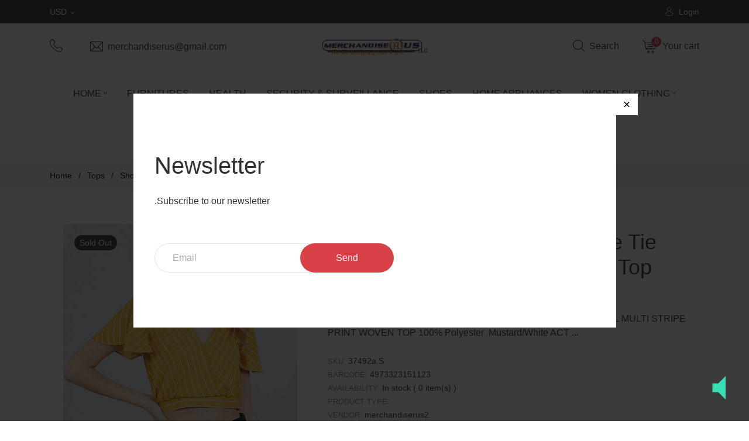

--- FILE ---
content_type: text/html; charset=utf-8
request_url: https://merchandiserus.biz/products/act2-t10199-id-37492a
body_size: 38153
content:
<!doctype html>
<!--[if IE 8]><html class="no-js lt-ie9" lang="en"> <![endif]-->
<!--[if IE 9 ]><html class="ie9 no-js"> <![endif]-->
<!--[if (gt IE 9)|!(IE)]><!--> <html class="no-js"> <!--<![endif]-->
<head>
  <meta name="p:domain_verify" content="9f8660a93cc0368251351e54d1f52a28"/>
  <base href="/">
  <!-- Basic page needs ================================================== -->
  <meta charset="utf-8">
  <meta http-equiv="X-UA-Compatible" content="IE=edge,chrome=1">

  

  <!-- Title and description ================================================== -->

  <!-- Helpers ================================================== -->
  <!-- /snippets/social-meta-tags.liquid -->


  <meta property="og:type" content="product">
  <meta property="og:title" content="Short Sleeve V-neck W/surplice Tie Detail Multi Stripe Print Woven Top">
  
    <meta property="og:image" content="http://merchandiserus.biz/cdn/shop/products/CC37492asi1_grande.jpg?v=1571709900">
    <meta property="og:image:secure_url" content="https://merchandiserus.biz/cdn/shop/products/CC37492asi1_grande.jpg?v=1571709900">
  
    <meta property="og:image" content="http://merchandiserus.biz/cdn/shop/products/CC37492asi_grande.jpg?v=1571709900">
    <meta property="og:image:secure_url" content="https://merchandiserus.biz/cdn/shop/products/CC37492asi_grande.jpg?v=1571709900">
  
    <meta property="og:image" content="http://merchandiserus.biz/cdn/shop/products/CC37492a_grande.jpg?v=1571709900">
    <meta property="og:image:secure_url" content="https://merchandiserus.biz/cdn/shop/products/CC37492a_grande.jpg?v=1571709900">
  
  <meta property="og:description" content="
Imported 
S.M.L 
SHORT SLEEVE V-NECK w/SURPLICE TIE DETAIL MULTI STRIPE PRINT WOVEN TOP
100% Polyester 

Mustard/White

ACT






                                                                                                                                                                                                                                                                                                                                                                                                                                                                                                                                                                                                                                                                            Short Sleeve V-neck W/surplice Tie Detail Multi Stripe Print Woven Top
 ">
  <meta property="og:price:amount" content="28.88">
  <meta property="og:price:currency" content="USD">

<meta property="og:url" content="https://merchandiserus.biz/products/act2-t10199-id-37492a">
<meta property="og:site_name" content="merchandiserus2">




  <meta name="twitter:card" content="summary">


  <meta name="twitter:title" content="Short Sleeve V-neck W/surplice Tie Detail Multi Stripe Print Woven Top">
  <meta name="twitter:description" content="
Imported 
S.M.L 
SHORT SLEEVE V-NECK w/SURPLICE TIE DETAIL MULTI STRIPE PRINT WOVEN TOP
100% Polyester 

Mustard/White

ACT






                                                                     ">
  <meta name="twitter:image" content="https://merchandiserus.biz/cdn/shop/products/CC37492a_grande.jpg?v=1571709900">
  <meta name="twitter:image:width" content="600">
  <meta name="twitter:image:height" content="600">


  <link rel="canonical" href="https://merchandiserus.biz/products/act2-t10199-id-37492a">
  <meta name="viewport" content="width=device-width,initial-scale=1,shrink-to-fit=no">
  <meta name="theme-color" content="#747474">
  <!-- Google Fonts ========================================= -->
  <link href="https://fonts.googleapis.com/css?family=Yesteryear" rel="stylesheet">



  <!-- CSS ================================================== -->
  <link href="//merchandiserus.biz/cdn/shop/t/6/assets/all.css?v=80415448270883376201545985375" rel="stylesheet" type="text/css" media="all" />
  <link href="//merchandiserus.biz/cdn/shop/t/6/assets/bootstrap.min.css?v=13509155370265296621545985375" rel="stylesheet" type="text/css" media="all" />
  <link href="//merchandiserus.biz/cdn/shop/t/6/assets/owl.carousel.min.css?v=108488111994486967391545985381" rel="stylesheet" type="text/css" media="all" />
  <link href="//merchandiserus.biz/cdn/shop/t/6/assets/magnific-popup.css?v=134222892709894164821545985380" rel="stylesheet" type="text/css" media="all" />
  <link href="//merchandiserus.biz/cdn/shop/t/6/assets/timber.scss.css?v=126838126973452347331698864991" rel="stylesheet" type="text/css" media="all" />
  <link href="//merchandiserus.biz/cdn/shop/t/6/assets/new_custom.scss.css?v=182520192173681879131698864991" rel="stylesheet" type="text/css" media="all" />
  <link href="//merchandiserus.biz/cdn/shop/t/6/assets/media.scss.css?v=161931984603347633821545985395" rel="stylesheet" type="text/css" media="all" />
  <link href="//merchandiserus.biz/cdn/shop/t/6/assets/slick.css?v=183359580632782939831545985382" rel="stylesheet" type="text/css" media="all" />
  <!-- Header hook for plugins ================================================== -->
  <script>window.performance && window.performance.mark && window.performance.mark('shopify.content_for_header.start');</script><meta id="shopify-digital-wallet" name="shopify-digital-wallet" content="/4368990308/digital_wallets/dialog">
<meta name="shopify-checkout-api-token" content="37dbf5058d1c071908bbebda0f024893">
<meta id="in-context-paypal-metadata" data-shop-id="4368990308" data-venmo-supported="true" data-environment="production" data-locale="en_US" data-paypal-v4="true" data-currency="USD">
<link rel="alternate" type="application/json+oembed" href="https://merchandiserus.biz/products/act2-t10199-id-37492a.oembed">
<script async="async" src="/checkouts/internal/preloads.js?locale=en-US"></script>
<script id="shopify-features" type="application/json">{"accessToken":"37dbf5058d1c071908bbebda0f024893","betas":["rich-media-storefront-analytics"],"domain":"merchandiserus.biz","predictiveSearch":true,"shopId":4368990308,"locale":"en"}</script>
<script>var Shopify = Shopify || {};
Shopify.shop = "merchandiserus2.myshopify.com";
Shopify.locale = "en";
Shopify.currency = {"active":"USD","rate":"1.0"};
Shopify.country = "US";
Shopify.theme = {"name":"theme-export-anvanto-yoriver-default","id":50886869092,"schema_name":null,"schema_version":null,"theme_store_id":null,"role":"main"};
Shopify.theme.handle = "null";
Shopify.theme.style = {"id":null,"handle":null};
Shopify.cdnHost = "merchandiserus.biz/cdn";
Shopify.routes = Shopify.routes || {};
Shopify.routes.root = "/";</script>
<script type="module">!function(o){(o.Shopify=o.Shopify||{}).modules=!0}(window);</script>
<script>!function(o){function n(){var o=[];function n(){o.push(Array.prototype.slice.apply(arguments))}return n.q=o,n}var t=o.Shopify=o.Shopify||{};t.loadFeatures=n(),t.autoloadFeatures=n()}(window);</script>
<script id="shop-js-analytics" type="application/json">{"pageType":"product"}</script>
<script defer="defer" async type="module" src="//merchandiserus.biz/cdn/shopifycloud/shop-js/modules/v2/client.init-shop-cart-sync_BdyHc3Nr.en.esm.js"></script>
<script defer="defer" async type="module" src="//merchandiserus.biz/cdn/shopifycloud/shop-js/modules/v2/chunk.common_Daul8nwZ.esm.js"></script>
<script type="module">
  await import("//merchandiserus.biz/cdn/shopifycloud/shop-js/modules/v2/client.init-shop-cart-sync_BdyHc3Nr.en.esm.js");
await import("//merchandiserus.biz/cdn/shopifycloud/shop-js/modules/v2/chunk.common_Daul8nwZ.esm.js");

  window.Shopify.SignInWithShop?.initShopCartSync?.({"fedCMEnabled":true,"windoidEnabled":true});

</script>
<script>(function() {
  var isLoaded = false;
  function asyncLoad() {
    if (isLoaded) return;
    isLoaded = true;
    var urls = ["https:\/\/chimpstatic.com\/mcjs-connected\/js\/users\/4f57de1f57363ce1fc598f896\/8042f264aea251f22c41bd7cd.js?shop=merchandiserus2.myshopify.com","https:\/\/calm-peak-11671.herokuapp.com\/player.js?shop=merchandiserus2.myshopify.com","\/\/swymv3free-01.azureedge.net\/code\/swym-shopify.js?shop=merchandiserus2.myshopify.com","\/\/swymv3free-01.azureedge.net\/code\/swym-shopify.js?shop=merchandiserus2.myshopify.com","\/\/cdn.shopify.com\/proxy\/3bb49c024620660c8d4c8b1f7613cf7c508d203b0995f705b40d667000517055\/forms-akamai.smsbump.com\/643877\/form_200970.js?ver=1749577218\u0026shop=merchandiserus2.myshopify.com\u0026sp-cache-control=cHVibGljLCBtYXgtYWdlPTkwMA","https:\/\/cdn.recovermycart.com\/scripts\/keepcart\/CartJS.min.js?shop=merchandiserus2.myshopify.com\u0026shop=merchandiserus2.myshopify.com"];
    for (var i = 0; i < urls.length; i++) {
      var s = document.createElement('script');
      s.type = 'text/javascript';
      s.async = true;
      s.src = urls[i];
      var x = document.getElementsByTagName('script')[0];
      x.parentNode.insertBefore(s, x);
    }
  };
  if(window.attachEvent) {
    window.attachEvent('onload', asyncLoad);
  } else {
    window.addEventListener('load', asyncLoad, false);
  }
})();</script>
<script id="__st">var __st={"a":4368990308,"offset":-21600,"reqid":"aa342e3f-c463-4758-9b29-1f8c244c035e-1768937176","pageurl":"merchandiserus.biz\/products\/act2-t10199-id-37492a","u":"3711512e843f","p":"product","rtyp":"product","rid":4168740077703};</script>
<script>window.ShopifyPaypalV4VisibilityTracking = true;</script>
<script id="captcha-bootstrap">!function(){'use strict';const t='contact',e='account',n='new_comment',o=[[t,t],['blogs',n],['comments',n],[t,'customer']],c=[[e,'customer_login'],[e,'guest_login'],[e,'recover_customer_password'],[e,'create_customer']],r=t=>t.map((([t,e])=>`form[action*='/${t}']:not([data-nocaptcha='true']) input[name='form_type'][value='${e}']`)).join(','),a=t=>()=>t?[...document.querySelectorAll(t)].map((t=>t.form)):[];function s(){const t=[...o],e=r(t);return a(e)}const i='password',u='form_key',d=['recaptcha-v3-token','g-recaptcha-response','h-captcha-response',i],f=()=>{try{return window.sessionStorage}catch{return}},m='__shopify_v',_=t=>t.elements[u];function p(t,e,n=!1){try{const o=window.sessionStorage,c=JSON.parse(o.getItem(e)),{data:r}=function(t){const{data:e,action:n}=t;return t[m]||n?{data:e,action:n}:{data:t,action:n}}(c);for(const[e,n]of Object.entries(r))t.elements[e]&&(t.elements[e].value=n);n&&o.removeItem(e)}catch(o){console.error('form repopulation failed',{error:o})}}const l='form_type',E='cptcha';function T(t){t.dataset[E]=!0}const w=window,h=w.document,L='Shopify',v='ce_forms',y='captcha';let A=!1;((t,e)=>{const n=(g='f06e6c50-85a8-45c8-87d0-21a2b65856fe',I='https://cdn.shopify.com/shopifycloud/storefront-forms-hcaptcha/ce_storefront_forms_captcha_hcaptcha.v1.5.2.iife.js',D={infoText:'Protected by hCaptcha',privacyText:'Privacy',termsText:'Terms'},(t,e,n)=>{const o=w[L][v],c=o.bindForm;if(c)return c(t,g,e,D).then(n);var r;o.q.push([[t,g,e,D],n]),r=I,A||(h.body.append(Object.assign(h.createElement('script'),{id:'captcha-provider',async:!0,src:r})),A=!0)});var g,I,D;w[L]=w[L]||{},w[L][v]=w[L][v]||{},w[L][v].q=[],w[L][y]=w[L][y]||{},w[L][y].protect=function(t,e){n(t,void 0,e),T(t)},Object.freeze(w[L][y]),function(t,e,n,w,h,L){const[v,y,A,g]=function(t,e,n){const i=e?o:[],u=t?c:[],d=[...i,...u],f=r(d),m=r(i),_=r(d.filter((([t,e])=>n.includes(e))));return[a(f),a(m),a(_),s()]}(w,h,L),I=t=>{const e=t.target;return e instanceof HTMLFormElement?e:e&&e.form},D=t=>v().includes(t);t.addEventListener('submit',(t=>{const e=I(t);if(!e)return;const n=D(e)&&!e.dataset.hcaptchaBound&&!e.dataset.recaptchaBound,o=_(e),c=g().includes(e)&&(!o||!o.value);(n||c)&&t.preventDefault(),c&&!n&&(function(t){try{if(!f())return;!function(t){const e=f();if(!e)return;const n=_(t);if(!n)return;const o=n.value;o&&e.removeItem(o)}(t);const e=Array.from(Array(32),(()=>Math.random().toString(36)[2])).join('');!function(t,e){_(t)||t.append(Object.assign(document.createElement('input'),{type:'hidden',name:u})),t.elements[u].value=e}(t,e),function(t,e){const n=f();if(!n)return;const o=[...t.querySelectorAll(`input[type='${i}']`)].map((({name:t})=>t)),c=[...d,...o],r={};for(const[a,s]of new FormData(t).entries())c.includes(a)||(r[a]=s);n.setItem(e,JSON.stringify({[m]:1,action:t.action,data:r}))}(t,e)}catch(e){console.error('failed to persist form',e)}}(e),e.submit())}));const S=(t,e)=>{t&&!t.dataset[E]&&(n(t,e.some((e=>e===t))),T(t))};for(const o of['focusin','change'])t.addEventListener(o,(t=>{const e=I(t);D(e)&&S(e,y())}));const B=e.get('form_key'),M=e.get(l),P=B&&M;t.addEventListener('DOMContentLoaded',(()=>{const t=y();if(P)for(const e of t)e.elements[l].value===M&&p(e,B);[...new Set([...A(),...v().filter((t=>'true'===t.dataset.shopifyCaptcha))])].forEach((e=>S(e,t)))}))}(h,new URLSearchParams(w.location.search),n,t,e,['guest_login'])})(!0,!0)}();</script>
<script integrity="sha256-4kQ18oKyAcykRKYeNunJcIwy7WH5gtpwJnB7kiuLZ1E=" data-source-attribution="shopify.loadfeatures" defer="defer" src="//merchandiserus.biz/cdn/shopifycloud/storefront/assets/storefront/load_feature-a0a9edcb.js" crossorigin="anonymous"></script>
<script data-source-attribution="shopify.dynamic_checkout.dynamic.init">var Shopify=Shopify||{};Shopify.PaymentButton=Shopify.PaymentButton||{isStorefrontPortableWallets:!0,init:function(){window.Shopify.PaymentButton.init=function(){};var t=document.createElement("script");t.src="https://merchandiserus.biz/cdn/shopifycloud/portable-wallets/latest/portable-wallets.en.js",t.type="module",document.head.appendChild(t)}};
</script>
<script data-source-attribution="shopify.dynamic_checkout.buyer_consent">
  function portableWalletsHideBuyerConsent(e){var t=document.getElementById("shopify-buyer-consent"),n=document.getElementById("shopify-subscription-policy-button");t&&n&&(t.classList.add("hidden"),t.setAttribute("aria-hidden","true"),n.removeEventListener("click",e))}function portableWalletsShowBuyerConsent(e){var t=document.getElementById("shopify-buyer-consent"),n=document.getElementById("shopify-subscription-policy-button");t&&n&&(t.classList.remove("hidden"),t.removeAttribute("aria-hidden"),n.addEventListener("click",e))}window.Shopify?.PaymentButton&&(window.Shopify.PaymentButton.hideBuyerConsent=portableWalletsHideBuyerConsent,window.Shopify.PaymentButton.showBuyerConsent=portableWalletsShowBuyerConsent);
</script>
<script data-source-attribution="shopify.dynamic_checkout.cart.bootstrap">document.addEventListener("DOMContentLoaded",(function(){function t(){return document.querySelector("shopify-accelerated-checkout-cart, shopify-accelerated-checkout")}if(t())Shopify.PaymentButton.init();else{new MutationObserver((function(e,n){t()&&(Shopify.PaymentButton.init(),n.disconnect())})).observe(document.body,{childList:!0,subtree:!0})}}));
</script>
<link id="shopify-accelerated-checkout-styles" rel="stylesheet" media="screen" href="https://merchandiserus.biz/cdn/shopifycloud/portable-wallets/latest/accelerated-checkout-backwards-compat.css" crossorigin="anonymous">
<style id="shopify-accelerated-checkout-cart">
        #shopify-buyer-consent {
  margin-top: 1em;
  display: inline-block;
  width: 100%;
}

#shopify-buyer-consent.hidden {
  display: none;
}

#shopify-subscription-policy-button {
  background: none;
  border: none;
  padding: 0;
  text-decoration: underline;
  font-size: inherit;
  cursor: pointer;
}

#shopify-subscription-policy-button::before {
  box-shadow: none;
}

      </style>

<script>window.performance && window.performance.mark && window.performance.mark('shopify.content_for_header.end');</script>
  <!-- /snippets/oldIE-js.liquid -->


<!--[if lt IE 9]>
<script src="//cdnjs.cloudflare.com/ajax/libs/html5shiv/3.7.2/html5shiv.min.js" type="text/javascript"></script>
<script src="//merchandiserus.biz/cdn/shop/t/6/assets/respond.min.js?v=95960403441832019361545985382" type="text/javascript"></script>
<link href="//merchandiserus.biz/cdn/shop/t/6/assets/respond-proxy.html" id="respond-proxy" rel="respond-proxy" />
<link href="//merchandiserus.biz/search?q=3bf8cd8d7443e0f7d5179e494d4e9663" id="respond-redirect" rel="respond-redirect" />
<script src="//merchandiserus.biz/search?q=3bf8cd8d7443e0f7d5179e494d4e9663" type="text/javascript"></script>
<![endif]-->


  <script src="//merchandiserus.biz/cdn/shop/t/6/assets/jquery-3.3.1.min.js?v=97360347898320248471545985380" type="text/javascript"></script>
  
<!-- BEGIN app block: shopify://apps/oxi-social-login/blocks/social-login-embed/24ad60bc-8f09-42fa-807e-e5eda0fdae17 -->


<script>
    
        var vt = 763256;
    
        var oxi_data_scheme = 'light';
        if (document.querySelector('html').hasAttribute('data-scheme')) {
            oxi_data_scheme = document.querySelector('html').getAttribute('data-scheme');
        }
    function wfete(selector) {
    return new Promise(resolve => {
    if (document.querySelector(selector)) {
      return resolve(document.querySelector(selector));
    }

    const observer = new MutationObserver(() => {
      if (document.querySelector(selector)) {
        resolve(document.querySelector(selector));
        observer.disconnect();
      }
    });

    observer.observe(document.body, {
      subtree: true,
      childList: true,
    });
    });
  }
  async function oxi_init() {
    const data = await getOConfig();
  }
  function getOConfig() {
    var script = document.createElement('script');
    script.src = '//social-login.oxiapps.com/init.json?shop=merchandiserus2.myshopify.com&vt='+vt+'&callback=jQuery111004090950169811405_1543664809199';
    script.setAttribute('rel','nofollow');
    document.head.appendChild(script);
  }
  function jQuery111004090950169811405_1543664809199(p) {
        var shop_locale = "";
        if (typeof Shopify !== 'undefined' && typeof Shopify.locale !== 'undefined') {
            shop_locale = "&locale="+Shopify.locale;
    }
    if (p.m == "1") {
      if (typeof oxi_initialized === 'undefined') {
        var oxi_initialized = true;
        //vt = parseInt(p.v);
        vt = parseInt(vt);

                var elem = document.createElement("link");
                elem.setAttribute("type", "text/css");
                elem.setAttribute("rel", "stylesheet");
                elem.setAttribute("href", "https://cdn.shopify.com/extensions/019a9bbf-e6d9-7768-bf83-c108720b519c/embedded-social-login-54/assets/remodal.css");
                document.getElementsByTagName("head")[0].appendChild(elem);


        var newScript = document.createElement('script');
        newScript.type = 'text/javascript';
        newScript.src = 'https://cdn.shopify.com/extensions/019a9bbf-e6d9-7768-bf83-c108720b519c/embedded-social-login-54/assets/osl.min.js';
        document.getElementsByTagName('head')[0].appendChild(newScript);
      }
    } else {
      const intervalID = setInterval(() => {
        if (document.querySelector('body')) {
            clearInterval(intervalID);

            opa = ['form[action*="account/login"]', 'form[action$="account"]'];
            opa.forEach(e => {
                wfete(e).then(element => {
                    if (typeof oxi_initialized === 'undefined') {
                        var oxi_initialized = true;
                        console.log("Oxi Social Login Initialized");
                        if (p.i == 'y') {
                            var list = document.querySelectorAll(e);
                            var oxi_list_length = 0;
                            if (list.length > 0) {
                                //oxi_list_length = 3;
                                oxi_list_length = list.length;
                            }
                            for(var osli1 = 0; osli1 < oxi_list_length; osli1++) {
                                if (list[osli1].querySelector('[value="guest_login"]')) {
                                } else {
                                if ( list[osli1].querySelectorAll('.oxi-social-login').length <= 0 && list[osli1].querySelectorAll('.oxi_social_wrapper').length <= 0 ) {
                                    var osl_checkout_url = '';
                                    if (list[osli1].querySelector('[name="checkout_url"]') !== null) {
                                        osl_checkout_url = '&osl_checkout_url='+list[osli1].querySelector('[name="checkout_url"]').value;
                                    }
                                    osl_checkout_url = osl_checkout_url.replace(/<[^>]*>/g, '').trim();
                                    list[osli1].insertAdjacentHTML(p.p, '<div class="oxi_social_wrapper" style="'+p.c+'"><iframe id="social_login_frame" class="social_login_frame" title="Social Login" src="https://social-login.oxiapps.com/widget?site='+p.s+'&vt='+vt+shop_locale+osl_checkout_url+'&scheme='+oxi_data_scheme+'" style="width:100%;max-width:100%;padding-top:0px;margin-bottom:5px;border:0px;height:'+p.h+'px;" scrolling=no></iframe></div>');
                                }
                                }
                            }
                        }
                    }
                });
            });

            wfete('#oxi-social-login').then(element => {
                document.getElementById('oxi-social-login').innerHTML="<iframe id='social_login_frame' class='social_login_frame' title='Social Login' src='https://social-login.oxiapps.com/widget?site="+p.s+"&vt="+vt+shop_locale+"&scheme="+oxi_data_scheme+"' style='width:100%;max-width:100%;padding-top:0px;margin-bottom:5px;border:0px;height:"+p.h+"px;' scrolling=no></iframe>";
            });
            wfete('.oxi-social-login').then(element => {
                var oxi_elms = document.querySelectorAll(".oxi-social-login");
                oxi_elms.forEach((oxi_elm) => {
                            oxi_elm.innerHTML="<iframe id='social_login_frame' class='social_login_frame' title='Social Login' src='https://social-login.oxiapps.com/widget?site="+p.s+"&vt="+vt+shop_locale+"&scheme="+oxi_data_scheme+"' style='width:100%;max-width:100%;padding-top:0px;margin-bottom:5px;border:0px;height:"+p.h+"px;' scrolling=no></iframe>";
                });
            });
        }
      }, 100);
    }

    var o_resized = false;
    var oxi_response = function(event) {
      if (event.origin+'/'=="https://social-login.oxiapps.com/") {
                if (event.data.action == "loaded") {
                    event.source.postMessage({
                        action:'getParentUrl',parentUrl: window.location.href+''
                    },"*");
                }

        var message = event.data+'';
        var key = message.split(':')[0];
        var value = message.split(':')[1];
        if (key=="height") {
          var oxi_iframe = document.getElementById('social_login_frame');
          if (oxi_iframe && !o_resized) {
            o_resized = true;
            oxi_iframe.style.height = value + "px";
          }
        }
      }
    };
    if (window.addEventListener) {
      window.addEventListener('message', oxi_response, false);
    } else {
      window.attachEvent("onmessage", oxi_response);
    }
  }
  oxi_init();
</script>


<!-- END app block --><link href="https://monorail-edge.shopifysvc.com" rel="dns-prefetch">
<script>(function(){if ("sendBeacon" in navigator && "performance" in window) {try {var session_token_from_headers = performance.getEntriesByType('navigation')[0].serverTiming.find(x => x.name == '_s').description;} catch {var session_token_from_headers = undefined;}var session_cookie_matches = document.cookie.match(/_shopify_s=([^;]*)/);var session_token_from_cookie = session_cookie_matches && session_cookie_matches.length === 2 ? session_cookie_matches[1] : "";var session_token = session_token_from_headers || session_token_from_cookie || "";function handle_abandonment_event(e) {var entries = performance.getEntries().filter(function(entry) {return /monorail-edge.shopifysvc.com/.test(entry.name);});if (!window.abandonment_tracked && entries.length === 0) {window.abandonment_tracked = true;var currentMs = Date.now();var navigation_start = performance.timing.navigationStart;var payload = {shop_id: 4368990308,url: window.location.href,navigation_start,duration: currentMs - navigation_start,session_token,page_type: "product"};window.navigator.sendBeacon("https://monorail-edge.shopifysvc.com/v1/produce", JSON.stringify({schema_id: "online_store_buyer_site_abandonment/1.1",payload: payload,metadata: {event_created_at_ms: currentMs,event_sent_at_ms: currentMs}}));}}window.addEventListener('pagehide', handle_abandonment_event);}}());</script>
<script id="web-pixels-manager-setup">(function e(e,d,r,n,o){if(void 0===o&&(o={}),!Boolean(null===(a=null===(i=window.Shopify)||void 0===i?void 0:i.analytics)||void 0===a?void 0:a.replayQueue)){var i,a;window.Shopify=window.Shopify||{};var t=window.Shopify;t.analytics=t.analytics||{};var s=t.analytics;s.replayQueue=[],s.publish=function(e,d,r){return s.replayQueue.push([e,d,r]),!0};try{self.performance.mark("wpm:start")}catch(e){}var l=function(){var e={modern:/Edge?\/(1{2}[4-9]|1[2-9]\d|[2-9]\d{2}|\d{4,})\.\d+(\.\d+|)|Firefox\/(1{2}[4-9]|1[2-9]\d|[2-9]\d{2}|\d{4,})\.\d+(\.\d+|)|Chrom(ium|e)\/(9{2}|\d{3,})\.\d+(\.\d+|)|(Maci|X1{2}).+ Version\/(15\.\d+|(1[6-9]|[2-9]\d|\d{3,})\.\d+)([,.]\d+|)( \(\w+\)|)( Mobile\/\w+|) Safari\/|Chrome.+OPR\/(9{2}|\d{3,})\.\d+\.\d+|(CPU[ +]OS|iPhone[ +]OS|CPU[ +]iPhone|CPU IPhone OS|CPU iPad OS)[ +]+(15[._]\d+|(1[6-9]|[2-9]\d|\d{3,})[._]\d+)([._]\d+|)|Android:?[ /-](13[3-9]|1[4-9]\d|[2-9]\d{2}|\d{4,})(\.\d+|)(\.\d+|)|Android.+Firefox\/(13[5-9]|1[4-9]\d|[2-9]\d{2}|\d{4,})\.\d+(\.\d+|)|Android.+Chrom(ium|e)\/(13[3-9]|1[4-9]\d|[2-9]\d{2}|\d{4,})\.\d+(\.\d+|)|SamsungBrowser\/([2-9]\d|\d{3,})\.\d+/,legacy:/Edge?\/(1[6-9]|[2-9]\d|\d{3,})\.\d+(\.\d+|)|Firefox\/(5[4-9]|[6-9]\d|\d{3,})\.\d+(\.\d+|)|Chrom(ium|e)\/(5[1-9]|[6-9]\d|\d{3,})\.\d+(\.\d+|)([\d.]+$|.*Safari\/(?![\d.]+ Edge\/[\d.]+$))|(Maci|X1{2}).+ Version\/(10\.\d+|(1[1-9]|[2-9]\d|\d{3,})\.\d+)([,.]\d+|)( \(\w+\)|)( Mobile\/\w+|) Safari\/|Chrome.+OPR\/(3[89]|[4-9]\d|\d{3,})\.\d+\.\d+|(CPU[ +]OS|iPhone[ +]OS|CPU[ +]iPhone|CPU IPhone OS|CPU iPad OS)[ +]+(10[._]\d+|(1[1-9]|[2-9]\d|\d{3,})[._]\d+)([._]\d+|)|Android:?[ /-](13[3-9]|1[4-9]\d|[2-9]\d{2}|\d{4,})(\.\d+|)(\.\d+|)|Mobile Safari.+OPR\/([89]\d|\d{3,})\.\d+\.\d+|Android.+Firefox\/(13[5-9]|1[4-9]\d|[2-9]\d{2}|\d{4,})\.\d+(\.\d+|)|Android.+Chrom(ium|e)\/(13[3-9]|1[4-9]\d|[2-9]\d{2}|\d{4,})\.\d+(\.\d+|)|Android.+(UC? ?Browser|UCWEB|U3)[ /]?(15\.([5-9]|\d{2,})|(1[6-9]|[2-9]\d|\d{3,})\.\d+)\.\d+|SamsungBrowser\/(5\.\d+|([6-9]|\d{2,})\.\d+)|Android.+MQ{2}Browser\/(14(\.(9|\d{2,})|)|(1[5-9]|[2-9]\d|\d{3,})(\.\d+|))(\.\d+|)|K[Aa][Ii]OS\/(3\.\d+|([4-9]|\d{2,})\.\d+)(\.\d+|)/},d=e.modern,r=e.legacy,n=navigator.userAgent;return n.match(d)?"modern":n.match(r)?"legacy":"unknown"}(),u="modern"===l?"modern":"legacy",c=(null!=n?n:{modern:"",legacy:""})[u],f=function(e){return[e.baseUrl,"/wpm","/b",e.hashVersion,"modern"===e.buildTarget?"m":"l",".js"].join("")}({baseUrl:d,hashVersion:r,buildTarget:u}),m=function(e){var d=e.version,r=e.bundleTarget,n=e.surface,o=e.pageUrl,i=e.monorailEndpoint;return{emit:function(e){var a=e.status,t=e.errorMsg,s=(new Date).getTime(),l=JSON.stringify({metadata:{event_sent_at_ms:s},events:[{schema_id:"web_pixels_manager_load/3.1",payload:{version:d,bundle_target:r,page_url:o,status:a,surface:n,error_msg:t},metadata:{event_created_at_ms:s}}]});if(!i)return console&&console.warn&&console.warn("[Web Pixels Manager] No Monorail endpoint provided, skipping logging."),!1;try{return self.navigator.sendBeacon.bind(self.navigator)(i,l)}catch(e){}var u=new XMLHttpRequest;try{return u.open("POST",i,!0),u.setRequestHeader("Content-Type","text/plain"),u.send(l),!0}catch(e){return console&&console.warn&&console.warn("[Web Pixels Manager] Got an unhandled error while logging to Monorail."),!1}}}}({version:r,bundleTarget:l,surface:e.surface,pageUrl:self.location.href,monorailEndpoint:e.monorailEndpoint});try{o.browserTarget=l,function(e){var d=e.src,r=e.async,n=void 0===r||r,o=e.onload,i=e.onerror,a=e.sri,t=e.scriptDataAttributes,s=void 0===t?{}:t,l=document.createElement("script"),u=document.querySelector("head"),c=document.querySelector("body");if(l.async=n,l.src=d,a&&(l.integrity=a,l.crossOrigin="anonymous"),s)for(var f in s)if(Object.prototype.hasOwnProperty.call(s,f))try{l.dataset[f]=s[f]}catch(e){}if(o&&l.addEventListener("load",o),i&&l.addEventListener("error",i),u)u.appendChild(l);else{if(!c)throw new Error("Did not find a head or body element to append the script");c.appendChild(l)}}({src:f,async:!0,onload:function(){if(!function(){var e,d;return Boolean(null===(d=null===(e=window.Shopify)||void 0===e?void 0:e.analytics)||void 0===d?void 0:d.initialized)}()){var d=window.webPixelsManager.init(e)||void 0;if(d){var r=window.Shopify.analytics;r.replayQueue.forEach((function(e){var r=e[0],n=e[1],o=e[2];d.publishCustomEvent(r,n,o)})),r.replayQueue=[],r.publish=d.publishCustomEvent,r.visitor=d.visitor,r.initialized=!0}}},onerror:function(){return m.emit({status:"failed",errorMsg:"".concat(f," has failed to load")})},sri:function(e){var d=/^sha384-[A-Za-z0-9+/=]+$/;return"string"==typeof e&&d.test(e)}(c)?c:"",scriptDataAttributes:o}),m.emit({status:"loading"})}catch(e){m.emit({status:"failed",errorMsg:(null==e?void 0:e.message)||"Unknown error"})}}})({shopId: 4368990308,storefrontBaseUrl: "https://merchandiserus.biz",extensionsBaseUrl: "https://extensions.shopifycdn.com/cdn/shopifycloud/web-pixels-manager",monorailEndpoint: "https://monorail-edge.shopifysvc.com/unstable/produce_batch",surface: "storefront-renderer",enabledBetaFlags: ["2dca8a86"],webPixelsConfigList: [{"id":"458326213","configuration":"{\"pixelCode\":\"CHCM2QRC77U4U8BVBNJG\"}","eventPayloadVersion":"v1","runtimeContext":"STRICT","scriptVersion":"22e92c2ad45662f435e4801458fb78cc","type":"APP","apiClientId":4383523,"privacyPurposes":["ANALYTICS","MARKETING","SALE_OF_DATA"],"dataSharingAdjustments":{"protectedCustomerApprovalScopes":["read_customer_address","read_customer_email","read_customer_name","read_customer_personal_data","read_customer_phone"]}},{"id":"263061701","configuration":"{\"pixel_id\":\"2666413577020843\",\"pixel_type\":\"facebook_pixel\",\"metaapp_system_user_token\":\"-\"}","eventPayloadVersion":"v1","runtimeContext":"OPEN","scriptVersion":"ca16bc87fe92b6042fbaa3acc2fbdaa6","type":"APP","apiClientId":2329312,"privacyPurposes":["ANALYTICS","MARKETING","SALE_OF_DATA"],"dataSharingAdjustments":{"protectedCustomerApprovalScopes":["read_customer_address","read_customer_email","read_customer_name","read_customer_personal_data","read_customer_phone"]}},{"id":"64061637","configuration":"{\"tagID\":\"2613444731477\"}","eventPayloadVersion":"v1","runtimeContext":"STRICT","scriptVersion":"18031546ee651571ed29edbe71a3550b","type":"APP","apiClientId":3009811,"privacyPurposes":["ANALYTICS","MARKETING","SALE_OF_DATA"],"dataSharingAdjustments":{"protectedCustomerApprovalScopes":["read_customer_address","read_customer_email","read_customer_name","read_customer_personal_data","read_customer_phone"]}},{"id":"shopify-app-pixel","configuration":"{}","eventPayloadVersion":"v1","runtimeContext":"STRICT","scriptVersion":"0450","apiClientId":"shopify-pixel","type":"APP","privacyPurposes":["ANALYTICS","MARKETING"]},{"id":"shopify-custom-pixel","eventPayloadVersion":"v1","runtimeContext":"LAX","scriptVersion":"0450","apiClientId":"shopify-pixel","type":"CUSTOM","privacyPurposes":["ANALYTICS","MARKETING"]}],isMerchantRequest: false,initData: {"shop":{"name":"merchandiserus2","paymentSettings":{"currencyCode":"USD"},"myshopifyDomain":"merchandiserus2.myshopify.com","countryCode":"US","storefrontUrl":"https:\/\/merchandiserus.biz"},"customer":null,"cart":null,"checkout":null,"productVariants":[{"price":{"amount":28.88,"currencyCode":"USD"},"product":{"title":"Short Sleeve V-neck W\/surplice Tie Detail Multi Stripe Print Woven Top","vendor":"merchandiserus2","id":"4168740077703","untranslatedTitle":"Short Sleeve V-neck W\/surplice Tie Detail Multi Stripe Print Woven Top","url":"\/products\/act2-t10199-id-37492a","type":""},"id":"30298782761095","image":{"src":"\/\/merchandiserus.biz\/cdn\/shop\/products\/CC37492a.jpg?v=1571709900"},"sku":"37492a.S","title":"S","untranslatedTitle":"S"},{"price":{"amount":28.88,"currencyCode":"USD"},"product":{"title":"Short Sleeve V-neck W\/surplice Tie Detail Multi Stripe Print Woven Top","vendor":"merchandiserus2","id":"4168740077703","untranslatedTitle":"Short Sleeve V-neck W\/surplice Tie Detail Multi Stripe Print Woven Top","url":"\/products\/act2-t10199-id-37492a","type":""},"id":"30298782793863","image":{"src":"\/\/merchandiserus.biz\/cdn\/shop\/products\/CC37492a.jpg?v=1571709900"},"sku":"37492a.M","title":"M","untranslatedTitle":"M"},{"price":{"amount":28.88,"currencyCode":"USD"},"product":{"title":"Short Sleeve V-neck W\/surplice Tie Detail Multi Stripe Print Woven Top","vendor":"merchandiserus2","id":"4168740077703","untranslatedTitle":"Short Sleeve V-neck W\/surplice Tie Detail Multi Stripe Print Woven Top","url":"\/products\/act2-t10199-id-37492a","type":""},"id":"30298782826631","image":{"src":"\/\/merchandiserus.biz\/cdn\/shop\/products\/CC37492a.jpg?v=1571709900"},"sku":"37492a.L","title":"L","untranslatedTitle":"L"}],"purchasingCompany":null},},"https://merchandiserus.biz/cdn","fcfee988w5aeb613cpc8e4bc33m6693e112",{"modern":"","legacy":""},{"shopId":"4368990308","storefrontBaseUrl":"https:\/\/merchandiserus.biz","extensionBaseUrl":"https:\/\/extensions.shopifycdn.com\/cdn\/shopifycloud\/web-pixels-manager","surface":"storefront-renderer","enabledBetaFlags":"[\"2dca8a86\"]","isMerchantRequest":"false","hashVersion":"fcfee988w5aeb613cpc8e4bc33m6693e112","publish":"custom","events":"[[\"page_viewed\",{}],[\"product_viewed\",{\"productVariant\":{\"price\":{\"amount\":28.88,\"currencyCode\":\"USD\"},\"product\":{\"title\":\"Short Sleeve V-neck W\/surplice Tie Detail Multi Stripe Print Woven Top\",\"vendor\":\"merchandiserus2\",\"id\":\"4168740077703\",\"untranslatedTitle\":\"Short Sleeve V-neck W\/surplice Tie Detail Multi Stripe Print Woven Top\",\"url\":\"\/products\/act2-t10199-id-37492a\",\"type\":\"\"},\"id\":\"30298782761095\",\"image\":{\"src\":\"\/\/merchandiserus.biz\/cdn\/shop\/products\/CC37492a.jpg?v=1571709900\"},\"sku\":\"37492a.S\",\"title\":\"S\",\"untranslatedTitle\":\"S\"}}]]"});</script><script>
  window.ShopifyAnalytics = window.ShopifyAnalytics || {};
  window.ShopifyAnalytics.meta = window.ShopifyAnalytics.meta || {};
  window.ShopifyAnalytics.meta.currency = 'USD';
  var meta = {"product":{"id":4168740077703,"gid":"gid:\/\/shopify\/Product\/4168740077703","vendor":"merchandiserus2","type":"","handle":"act2-t10199-id-37492a","variants":[{"id":30298782761095,"price":2888,"name":"Short Sleeve V-neck W\/surplice Tie Detail Multi Stripe Print Woven Top - S","public_title":"S","sku":"37492a.S"},{"id":30298782793863,"price":2888,"name":"Short Sleeve V-neck W\/surplice Tie Detail Multi Stripe Print Woven Top - M","public_title":"M","sku":"37492a.M"},{"id":30298782826631,"price":2888,"name":"Short Sleeve V-neck W\/surplice Tie Detail Multi Stripe Print Woven Top - L","public_title":"L","sku":"37492a.L"}],"remote":false},"page":{"pageType":"product","resourceType":"product","resourceId":4168740077703,"requestId":"aa342e3f-c463-4758-9b29-1f8c244c035e-1768937176"}};
  for (var attr in meta) {
    window.ShopifyAnalytics.meta[attr] = meta[attr];
  }
</script>
<script class="analytics">
  (function () {
    var customDocumentWrite = function(content) {
      var jquery = null;

      if (window.jQuery) {
        jquery = window.jQuery;
      } else if (window.Checkout && window.Checkout.$) {
        jquery = window.Checkout.$;
      }

      if (jquery) {
        jquery('body').append(content);
      }
    };

    var hasLoggedConversion = function(token) {
      if (token) {
        return document.cookie.indexOf('loggedConversion=' + token) !== -1;
      }
      return false;
    }

    var setCookieIfConversion = function(token) {
      if (token) {
        var twoMonthsFromNow = new Date(Date.now());
        twoMonthsFromNow.setMonth(twoMonthsFromNow.getMonth() + 2);

        document.cookie = 'loggedConversion=' + token + '; expires=' + twoMonthsFromNow;
      }
    }

    var trekkie = window.ShopifyAnalytics.lib = window.trekkie = window.trekkie || [];
    if (trekkie.integrations) {
      return;
    }
    trekkie.methods = [
      'identify',
      'page',
      'ready',
      'track',
      'trackForm',
      'trackLink'
    ];
    trekkie.factory = function(method) {
      return function() {
        var args = Array.prototype.slice.call(arguments);
        args.unshift(method);
        trekkie.push(args);
        return trekkie;
      };
    };
    for (var i = 0; i < trekkie.methods.length; i++) {
      var key = trekkie.methods[i];
      trekkie[key] = trekkie.factory(key);
    }
    trekkie.load = function(config) {
      trekkie.config = config || {};
      trekkie.config.initialDocumentCookie = document.cookie;
      var first = document.getElementsByTagName('script')[0];
      var script = document.createElement('script');
      script.type = 'text/javascript';
      script.onerror = function(e) {
        var scriptFallback = document.createElement('script');
        scriptFallback.type = 'text/javascript';
        scriptFallback.onerror = function(error) {
                var Monorail = {
      produce: function produce(monorailDomain, schemaId, payload) {
        var currentMs = new Date().getTime();
        var event = {
          schema_id: schemaId,
          payload: payload,
          metadata: {
            event_created_at_ms: currentMs,
            event_sent_at_ms: currentMs
          }
        };
        return Monorail.sendRequest("https://" + monorailDomain + "/v1/produce", JSON.stringify(event));
      },
      sendRequest: function sendRequest(endpointUrl, payload) {
        // Try the sendBeacon API
        if (window && window.navigator && typeof window.navigator.sendBeacon === 'function' && typeof window.Blob === 'function' && !Monorail.isIos12()) {
          var blobData = new window.Blob([payload], {
            type: 'text/plain'
          });

          if (window.navigator.sendBeacon(endpointUrl, blobData)) {
            return true;
          } // sendBeacon was not successful

        } // XHR beacon

        var xhr = new XMLHttpRequest();

        try {
          xhr.open('POST', endpointUrl);
          xhr.setRequestHeader('Content-Type', 'text/plain');
          xhr.send(payload);
        } catch (e) {
          console.log(e);
        }

        return false;
      },
      isIos12: function isIos12() {
        return window.navigator.userAgent.lastIndexOf('iPhone; CPU iPhone OS 12_') !== -1 || window.navigator.userAgent.lastIndexOf('iPad; CPU OS 12_') !== -1;
      }
    };
    Monorail.produce('monorail-edge.shopifysvc.com',
      'trekkie_storefront_load_errors/1.1',
      {shop_id: 4368990308,
      theme_id: 50886869092,
      app_name: "storefront",
      context_url: window.location.href,
      source_url: "//merchandiserus.biz/cdn/s/trekkie.storefront.cd680fe47e6c39ca5d5df5f0a32d569bc48c0f27.min.js"});

        };
        scriptFallback.async = true;
        scriptFallback.src = '//merchandiserus.biz/cdn/s/trekkie.storefront.cd680fe47e6c39ca5d5df5f0a32d569bc48c0f27.min.js';
        first.parentNode.insertBefore(scriptFallback, first);
      };
      script.async = true;
      script.src = '//merchandiserus.biz/cdn/s/trekkie.storefront.cd680fe47e6c39ca5d5df5f0a32d569bc48c0f27.min.js';
      first.parentNode.insertBefore(script, first);
    };
    trekkie.load(
      {"Trekkie":{"appName":"storefront","development":false,"defaultAttributes":{"shopId":4368990308,"isMerchantRequest":null,"themeId":50886869092,"themeCityHash":"13584007656199208441","contentLanguage":"en","currency":"USD","eventMetadataId":"960d2b7b-122e-4464-af26-e4b6a357e9b4"},"isServerSideCookieWritingEnabled":true,"monorailRegion":"shop_domain","enabledBetaFlags":["65f19447"]},"Session Attribution":{},"S2S":{"facebookCapiEnabled":true,"source":"trekkie-storefront-renderer","apiClientId":580111}}
    );

    var loaded = false;
    trekkie.ready(function() {
      if (loaded) return;
      loaded = true;

      window.ShopifyAnalytics.lib = window.trekkie;

      var originalDocumentWrite = document.write;
      document.write = customDocumentWrite;
      try { window.ShopifyAnalytics.merchantGoogleAnalytics.call(this); } catch(error) {};
      document.write = originalDocumentWrite;

      window.ShopifyAnalytics.lib.page(null,{"pageType":"product","resourceType":"product","resourceId":4168740077703,"requestId":"aa342e3f-c463-4758-9b29-1f8c244c035e-1768937176","shopifyEmitted":true});

      var match = window.location.pathname.match(/checkouts\/(.+)\/(thank_you|post_purchase)/)
      var token = match? match[1]: undefined;
      if (!hasLoggedConversion(token)) {
        setCookieIfConversion(token);
        window.ShopifyAnalytics.lib.track("Viewed Product",{"currency":"USD","variantId":30298782761095,"productId":4168740077703,"productGid":"gid:\/\/shopify\/Product\/4168740077703","name":"Short Sleeve V-neck W\/surplice Tie Detail Multi Stripe Print Woven Top - S","price":"28.88","sku":"37492a.S","brand":"merchandiserus2","variant":"S","category":"","nonInteraction":true,"remote":false},undefined,undefined,{"shopifyEmitted":true});
      window.ShopifyAnalytics.lib.track("monorail:\/\/trekkie_storefront_viewed_product\/1.1",{"currency":"USD","variantId":30298782761095,"productId":4168740077703,"productGid":"gid:\/\/shopify\/Product\/4168740077703","name":"Short Sleeve V-neck W\/surplice Tie Detail Multi Stripe Print Woven Top - S","price":"28.88","sku":"37492a.S","brand":"merchandiserus2","variant":"S","category":"","nonInteraction":true,"remote":false,"referer":"https:\/\/merchandiserus.biz\/products\/act2-t10199-id-37492a"});
      }
    });


        var eventsListenerScript = document.createElement('script');
        eventsListenerScript.async = true;
        eventsListenerScript.src = "//merchandiserus.biz/cdn/shopifycloud/storefront/assets/shop_events_listener-3da45d37.js";
        document.getElementsByTagName('head')[0].appendChild(eventsListenerScript);

})();</script>
<script
  defer
  src="https://merchandiserus.biz/cdn/shopifycloud/perf-kit/shopify-perf-kit-3.0.4.min.js"
  data-application="storefront-renderer"
  data-shop-id="4368990308"
  data-render-region="gcp-us-central1"
  data-page-type="product"
  data-theme-instance-id="50886869092"
  data-theme-name=""
  data-theme-version=""
  data-monorail-region="shop_domain"
  data-resource-timing-sampling-rate="10"
  data-shs="true"
  data-shs-beacon="true"
  data-shs-export-with-fetch="true"
  data-shs-logs-sample-rate="1"
  data-shs-beacon-endpoint="https://merchandiserus.biz/api/collect"
></script>
</head>

<body id="short-sleeve-v-neck-w-surplice-tie-detail-multi-stripe-print-woven-top" class="template-product" >
  <div id="NavDrawer" class="header_one drawer drawer--left">
    <div class="drawer__header">
      <div class="drawer__title h4">Menu</div>
      <div class="drawer__close js-drawer-close">
        <button type="button" class="icon-fallback-text">
          <span class="icon icon-x" aria-hidden="true"></span>
          <span class="fallback-text">Close menu</span>
        </button>
      </div>
    </div>
    <!-- begin mobile-nav -->
    <ul class="mobile-nav">
      <li class="mobile-nav__item mobile-nav__search">
        <div class="overlay">
          <div class="search_full_width">
            <div class="container">
              <div class="row">
                <div class="col-12">
                    <!-- /snippets/search-bar.liquid -->
<form action="/search" method="get" class="input-group search-bar" role="search">
  
  <input type="search" name="q" value="" placeholder="Search our store"
    class="input-group-field" autocomplete="off" aria-label="Search our store">
  <span class="input-group-btn">
    <button type="submit" class="icon-fallback-text">
      <svg id="Layer_1" data-name="Layer 1" xmlns="http://www.w3.org/2000/svg" viewBox="0 0 20 20"><title>search</title><path class="cls-1" d="M41.83,39,37,34.12a8.64,8.64,0,1,0-.85.84L41,39.82a.6.6,0,1,0,.85-.84ZM23.19,28.53a7.34,7.34,0,1,1,7.33,7.33A7.33,7.33,0,0,1,23.19,28.53Z" transform="translate(-22 -20)"/></svg>
    </button>
    <button type="button" class="close_search">
     <svg id="Layer_1" data-name="Layer 1" xmlns="http://www.w3.org/2000/svg" viewBox="0 0 18.5 18.5"><defs></defs><title>close</title><path class="cls-1" d="M40.81,22.1l-.91-.91-8.35,8.35-7.66-7.65-.89.89,7.65,7.66-8.33,8.34.91.91,8.34-8.34,8,8,.89-.89-8-8Z" transform="translate(-22.32 -21.19)"/></svg>
    </button>

  </span>
  <div class="search-bar-content">
    <div class="search-bar-no_result">Not results</div>
    <svg class="lds-spinner" width="81px" height="81px" xmlns="http://www.w3.org/2000/svg" xmlns:xlink="http://www.w3.org/1999/xlink"
      viewBox="0 0 100 100" preserveAspectRatio="xMidYMid" style="background: none;">
      <g transform="rotate(0 50 50)">
        <rect x="47" y="24" rx="9.4" ry="4.8" width="6" height="12" fill="#000000">
          <animate attributeName="opacity" values="1;0" keyTimes="0;1" dur="1s" begin="-0.9166666666666666s"
            repeatCount="indefinite"></animate>
        </rect>
      </g>
      <g transform="rotate(30 50 50)">
        <rect x="47" y="24" rx="9.4" ry="4.8" width="6" height="12" fill="#000000">
          <animate attributeName="opacity" values="1;0" keyTimes="0;1" dur="1s" begin="-0.8333333333333334s"
            repeatCount="indefinite"></animate>
        </rect>
      </g>
      <g transform="rotate(60 50 50)">
        <rect x="47" y="24" rx="9.4" ry="4.8" width="6" height="12" fill="#000000">
          <animate attributeName="opacity" values="1;0" keyTimes="0;1" dur="1s" begin="-0.75s" repeatCount="indefinite"></animate>
        </rect>
      </g>
      <g transform="rotate(90 50 50)">
        <rect x="47" y="24" rx="9.4" ry="4.8" width="6" height="12" fill="#000000">
          <animate attributeName="opacity" values="1;0" keyTimes="0;1" dur="1s" begin="-0.6666666666666666s"
            repeatCount="indefinite"></animate>
        </rect>
      </g>
      <g transform="rotate(120 50 50)">
        <rect x="47" y="24" rx="9.4" ry="4.8" width="6" height="12" fill="#000000">
          <animate attributeName="opacity" values="1;0" keyTimes="0;1" dur="1s" begin="-0.5833333333333334s"
            repeatCount="indefinite"></animate>
        </rect>
      </g>
      <g transform="rotate(150 50 50)">
        <rect x="47" y="24" rx="9.4" ry="4.8" width="6" height="12" fill="#000000">
          <animate attributeName="opacity" values="1;0" keyTimes="0;1" dur="1s" begin="-0.5s" repeatCount="indefinite"></animate>
        </rect>
      </g>
      <g transform="rotate(180 50 50)">
        <rect x="47" y="24" rx="9.4" ry="4.8" width="6" height="12" fill="#000000">
          <animate attributeName="opacity" values="1;0" keyTimes="0;1" dur="1s" begin="-0.4166666666666667s"
            repeatCount="indefinite"></animate>
        </rect>
      </g>
      <g transform="rotate(210 50 50)">
        <rect x="47" y="24" rx="9.4" ry="4.8" width="6" height="12" fill="#000000">
          <animate attributeName="opacity" values="1;0" keyTimes="0;1" dur="1s" begin="-0.3333333333333333s"
            repeatCount="indefinite"></animate>
        </rect>
      </g>
      <g transform="rotate(240 50 50)">
        <rect x="47" y="24" rx="9.4" ry="4.8" width="6" height="12" fill="#000000">
          <animate attributeName="opacity" values="1;0" keyTimes="0;1" dur="1s" begin="-0.25s" repeatCount="indefinite"></animate>
        </rect>
      </g>
      <g transform="rotate(270 50 50)">
        <rect x="47" y="24" rx="9.4" ry="4.8" width="6" height="12" fill="#000000">
          <animate attributeName="opacity" values="1;0" keyTimes="0;1" dur="1s" begin="-0.16666666666666666s"
            repeatCount="indefinite"></animate>
        </rect>
      </g>
      <g transform="rotate(300 50 50)">
        <rect x="47" y="24" rx="9.4" ry="4.8" width="6" height="12" fill="#000000">
          <animate attributeName="opacity" values="1;0" keyTimes="0;1" dur="1s" begin="-0.08333333333333333s"
            repeatCount="indefinite"></animate>
        </rect>
      </g>
      <g transform="rotate(330 50 50)">
        <rect x="47" y="24" rx="9.4" ry="4.8" width="6" height="12" fill="#000000">
          <animate attributeName="opacity" values="1;0" keyTimes="0;1" dur="1s" begin="0s" repeatCount="indefinite"></animate>
        </rect>
      </g>
    </svg>
  </div>
</form>

                </div>
              </div>
            </div>

          </div>
        </div>
      </li>
        
        
            
            
                

    <li class="has-megamenu">
        <a href="/" class="site-nav__link">Home
            <i class="mobile-hide">
                <svg xmlns="http://www.w3.org/2000/svg" xmlns:xlink="http://www.w3.org/1999/xlink" preserveAspectRatio="xMidYMid" width="5.97" height="3.969" viewBox="0 0 5.97 3.969">
                    <path d="M2.661,3.825 L0.089,0.809 C-0.075,0.617 -0.075,0.306 0.089,0.114 C0.252,-0.078 0.517,-0.078 0.681,0.114 L2.956,2.783 L5.232,0.114 C5.396,-0.078 5.661,-0.078 5.824,0.114 C5.988,0.306 5.988,0.617 5.824,0.809 L3.253,3.825 C3.171,3.921 3.064,3.969 2.956,3.969 C2.849,3.969 2.742,3.921 2.661,3.825 Z" class="cls-1"/>
                </svg>
            </i>
        </a>
        <i class="fas fa-angle-down desktop-hide"></i>
            <div id="anmegamenu-1"></div>
<script>
    jQuery(document).ready(function($) {
        if($(".site-nav #anmegamenu-1").children().length == 0 ){
            $("#anmegamenu-1-copy").clone().appendTo(".site-nav #anmegamenu-1");
        }
        if($(".mobile-nav #anmegamenu-1").children().length == 0 ) {
            $("#anmegamenu-1-copy").clone().appendTo(".mobile-nav #anmegamenu-1");
        }
    });
</script>
    </li>


    <style>
        .megamenu-wrapper,
        .site-nav__dropdown{
            box-shadow: 0 0 19px rgba(0,0,0,.15);
        }
    </style>

            
        
            
            
                

    

    
        <li>
            <a class="site-nav__link" href="/collections/furniture">Furnitures</a>
        </li>






    <style>
        .megamenu-wrapper,
        .site-nav__dropdown{
            box-shadow: 0 0 19px rgba(0,0,0,.15);
        }
    </style>

            
        
            
            
                

    

    
        <li>
            <a class="site-nav__link" href="/collections/lcd-flat-screen">health</a>
        </li>






    <style>
        .megamenu-wrapper,
        .site-nav__dropdown{
            box-shadow: 0 0 19px rgba(0,0,0,.15);
        }
    </style>

            
        
            
            
                

    

    
        <li>
            <a class="site-nav__link" href="/collections/computers">Security & Surveillance</a>
        </li>






    <style>
        .megamenu-wrapper,
        .site-nav__dropdown{
            box-shadow: 0 0 19px rgba(0,0,0,.15);
        }
    </style>

            
        
            
            
                

    

    
        <li>
            <a class="site-nav__link" href="/collections/shoes">Shoes</a>
        </li>






    <style>
        .megamenu-wrapper,
        .site-nav__dropdown{
            box-shadow: 0 0 19px rgba(0,0,0,.15);
        }
    </style>

            
        
            
            
                

    

    
        <li>
            <a class="site-nav__link" href="/collections/home-appliances">Home Appliances</a>
        </li>






    <style>
        .megamenu-wrapper,
        .site-nav__dropdown{
            box-shadow: 0 0 19px rgba(0,0,0,.15);
        }
    </style>

            
        
            
            
                

    

    
        <li class="site-nav--has-dropdown" aria-haspopup="true">

            <a href="#" class="site-nav__link">
                Women Clothing
                <i class="mobile-hide">
                    <svg xmlns="http://www.w3.org/2000/svg" xmlns:xlink="http://www.w3.org/1999/xlink" preserveAspectRatio="xMidYMid" width="5.97" height="3.969" viewBox="0 0 5.97 3.969">
                        <path d="M2.661,3.825 L0.089,0.809 C-0.075,0.617 -0.075,0.306 0.089,0.114 C0.252,-0.078 0.517,-0.078 0.681,0.114 L2.956,2.783 L5.232,0.114 C5.396,-0.078 5.661,-0.078 5.824,0.114 C5.988,0.306 5.988,0.617 5.824,0.809 L3.253,3.825 C3.171,3.921 3.064,3.969 2.956,3.969 C2.849,3.969 2.742,3.921 2.661,3.825 Z" class="cls-1"/>
                    </svg>
                </i>
            </a>
            <i class="fas fa-angle-down desktop-hide"></i>
                
                    <ul class="site-nav__dropdown">
                        
                            <li>
                                <a href="/collections/outerwear-hoodies" class="site-nav__link">outerwear/ hoodies</a>
                            </li>
                        
                            <li>
                                <a href="/collections/bottoms" class="site-nav__link">Bottoms</a>
                            </li>
                        
                            <li>
                                <a href="/collections/dresses" class="site-nav__link">Dresses</a>
                            </li>
                        
                            <li>
                                <a href="/collections/lingerie" class="site-nav__link">Lingerie</a>
                            </li>
                        
                            <li>
                                <a href="/collections/sweaters" class="site-nav__link">Sweaters</a>
                            </li>
                        
                            <li>
                                <a href="/collections/jumpsuits-rompers" class="site-nav__link">Jumpsuits &amp; Rompers</a>
                            </li>
                        
                            <li>
                                <a href="/collections/plus-size-top" class="site-nav__link">Plus Size Tops</a>
                            </li>
                        
                            <li>
                                <a href="/collections/plus-size-dresses" class="site-nav__link">Plus Size Dresses</a>
                            </li>
                        
                            <li>
                                <a href="/collections/womentops" class="site-nav__link">Women Tops</a>
                            </li>
                        
                            <li>
                                <a href="/pages/plus-size-jumpsuits-rompers" class="site-nav__link">plus size jumpsuits &amp; rompers</a>
                            </li>
                        
                    </ul>
                

        </li>
    





    <style>
        .megamenu-wrapper,
        .site-nav__dropdown{
            box-shadow: 0 0 19px rgba(0,0,0,.15);
        }
    </style>

            
        
            
            
                

    

    
        <li class="site-nav--has-dropdown" aria-haspopup="true">

            <a href="#" class="site-nav__link">
                Electronics
                <i class="mobile-hide">
                    <svg xmlns="http://www.w3.org/2000/svg" xmlns:xlink="http://www.w3.org/1999/xlink" preserveAspectRatio="xMidYMid" width="5.97" height="3.969" viewBox="0 0 5.97 3.969">
                        <path d="M2.661,3.825 L0.089,0.809 C-0.075,0.617 -0.075,0.306 0.089,0.114 C0.252,-0.078 0.517,-0.078 0.681,0.114 L2.956,2.783 L5.232,0.114 C5.396,-0.078 5.661,-0.078 5.824,0.114 C5.988,0.306 5.988,0.617 5.824,0.809 L3.253,3.825 C3.171,3.921 3.064,3.969 2.956,3.969 C2.849,3.969 2.742,3.921 2.661,3.825 Z" class="cls-1"/>
                    </svg>
                </i>
            </a>
            <i class="fas fa-angle-down desktop-hide"></i>
                
                    <ul class="site-nav__dropdown">
                        
                            <li>
                                <a href="/collections/photography" class="site-nav__link">photograhy</a>
                            </li>
                        
                            <li>
                                <a href="/collections/led-projectors" class="site-nav__link">Led Projectors</a>
                            </li>
                        
                            <li>
                                <a href="/collections/blue-tooth-earphone" class="site-nav__link">Bluetooth Earphones/Headphones</a>
                            </li>
                        
                            <li>
                                <a href="/collections/bluetooth-speakers" class="site-nav__link">Bluetooth Speakers</a>
                            </li>
                        
                            <li>
                                <a href="/collections/bluetooth-watches" class="site-nav__link">bluetooth watches</a>
                            </li>
                        
                            <li>
                                <a href="/collections/camcorder" class="site-nav__link">Camcorder </a>
                            </li>
                        
                            <li>
                                <a href="/collections/cell-phones" class="site-nav__link">Cell phones</a>
                            </li>
                        
                            <li>
                                <a href="/collections/home-audio-video" class="site-nav__link">Home Audio &amp; Video</a>
                            </li>
                        
                            <li>
                                <a href="/collections/laptops" class="site-nav__link">Video Games Console</a>
                            </li>
                        
                            <li>
                                <a href="/collections/mp3-player" class="site-nav__link">Mp3 / Mp4 player</a>
                            </li>
                        
                            <li>
                                <a href="/collections/smart-watches" class="site-nav__link">Smart watches</a>
                            </li>
                        
                            <li>
                                <a href="/collections/tablets" class="site-nav__link">Tablets</a>
                            </li>
                        
                    </ul>
                

        </li>
    





    <style>
        .megamenu-wrapper,
        .site-nav__dropdown{
            box-shadow: 0 0 19px rgba(0,0,0,.15);
        }
    </style>

            
        
            
            
                

    

    
        <li class="site-nav--has-dropdown" aria-haspopup="true">

            <a href="#" class="site-nav__link">
                Accessories
                <i class="mobile-hide">
                    <svg xmlns="http://www.w3.org/2000/svg" xmlns:xlink="http://www.w3.org/1999/xlink" preserveAspectRatio="xMidYMid" width="5.97" height="3.969" viewBox="0 0 5.97 3.969">
                        <path d="M2.661,3.825 L0.089,0.809 C-0.075,0.617 -0.075,0.306 0.089,0.114 C0.252,-0.078 0.517,-0.078 0.681,0.114 L2.956,2.783 L5.232,0.114 C5.396,-0.078 5.661,-0.078 5.824,0.114 C5.988,0.306 5.988,0.617 5.824,0.809 L3.253,3.825 C3.171,3.921 3.064,3.969 2.956,3.969 C2.849,3.969 2.742,3.921 2.661,3.825 Z" class="cls-1"/>
                    </svg>
                </i>
            </a>
            <i class="fas fa-angle-down desktop-hide"></i>
                
                    <ul class="site-nav__dropdown">
                        
                            <li>
                                <a href="/collections/hand-bag" class="site-nav__link">Hand bag</a>
                            </li>
                        
                            <li>
                                <a href="/collections/necklace" class="site-nav__link">NECKLACE</a>
                            </li>
                        
                    </ul>
                

        </li>
    





    <style>
        .megamenu-wrapper,
        .site-nav__dropdown{
            box-shadow: 0 0 19px rgba(0,0,0,.15);
        }
    </style>

            
        
            
            
                

    

    
        <li class="site-nav--has-dropdown" aria-haspopup="true">

            <a href="#" class="site-nav__link">
                Hair
                <i class="mobile-hide">
                    <svg xmlns="http://www.w3.org/2000/svg" xmlns:xlink="http://www.w3.org/1999/xlink" preserveAspectRatio="xMidYMid" width="5.97" height="3.969" viewBox="0 0 5.97 3.969">
                        <path d="M2.661,3.825 L0.089,0.809 C-0.075,0.617 -0.075,0.306 0.089,0.114 C0.252,-0.078 0.517,-0.078 0.681,0.114 L2.956,2.783 L5.232,0.114 C5.396,-0.078 5.661,-0.078 5.824,0.114 C5.988,0.306 5.988,0.617 5.824,0.809 L3.253,3.825 C3.171,3.921 3.064,3.969 2.956,3.969 C2.849,3.969 2.742,3.921 2.661,3.825 Z" class="cls-1"/>
                    </svg>
                </i>
            </a>
            <i class="fas fa-angle-down desktop-hide"></i>
                
                    <ul class="site-nav__dropdown">
                        
                            <li>
                                <a href="/collections/bundle-deals" class="site-nav__link">Bundle Deals</a>
                            </li>
                        
                    </ul>
                

        </li>
    





    <style>
        .megamenu-wrapper,
        .site-nav__dropdown{
            box-shadow: 0 0 19px rgba(0,0,0,.15);
        }
    </style>

            
        
            
            
                

    

    
        <li>
            <a class="site-nav__link" href="/collections/hair-products">Hair product</a>
        </li>






    <style>
        .megamenu-wrapper,
        .site-nav__dropdown{
            box-shadow: 0 0 19px rgba(0,0,0,.15);
        }
    </style>

            
        

      
      
        
          <li class="mobile-nav__item hthree_desktop_hide_menu">
            <a href="/account/login" id="customer_login_link">Login</a>
          </li>
          <li class="mobile-nav__item hthree_desktop_hide_menu">
            <a href="/account/register" id="customer_register_link">Create account</a>
          </li>
        
      
    </ul>
        <div class="header-top-blocks hthree_desktop_hide_menu">
            <div class="currencies-picker" id="currencies">
    
    <button class="currencies-btn">
        <div class="currency-selected"></div>
        <div class="currencies-arrow icon-fallback-text">
            <span class="icon">
                <svg xmlns="http://www.w3.org/2000/svg" xmlns:xlink="http://www.w3.org/1999/xlink" preserveAspectRatio="xMidYMid" width="5.969" height="3.969" viewBox="0 0 5.969 3.969">
              <path d="M2.659,3.825 L0.088,0.809 C-0.076,0.616 -0.076,0.306 0.088,0.114 C0.251,-0.078 0.517,-0.078 0.680,0.114 L2.955,2.783 L5.231,0.114 C5.395,-0.078 5.660,-0.078 5.823,0.114 C5.987,0.306 5.987,0.617 5.823,0.809 L3.252,3.825 C3.170,3.921 3.063,3.969 2.955,3.969 C2.848,3.969 2.741,3.921 2.659,3.825 Z" class="cls-1"/>
            </svg>
            </span>
        </div>
    </button>
  <div class="currencies-dropdown">
  
  
    <span data-currency="USD" class="">USD</span>
  
    <span data-currency="EUR" class="">EUR</span>
  
  </div>
</div>
        </div>
      
        
          <div class="header-top-contacts phone header-top-blocks hthree_desktop_hide_menu">
            <span class="fas fa-phone"></span>
            <a href="tel: ">
                
            </a>
          </div>
        
        
          <div class="header-top-contacts header-top-blocks hthree_desktop_hide_menu">
            <span class="fas fa-envelope"></span>
            <a href="mailto: merchandiserus@gmail.com">
                merchandiserus@gmail.com
            </a>
          </div>
        

    <!-- //mobile-nav -->
  </div>

  
    <div id="CartDrawer" class="drawer drawer--right">
      <div class="drawer__header">
        <div class="drawer__title h4">Shopping Cart</div>
        <div class="drawer__close js-drawer-close">
          <button type="button" class="icon-fallback-text">
            <span class="icon icon-x" aria-hidden="true"></span>
            <span class="fallback-text">"Close Cart"</span>
          </button>
        </div>
      </div>
      <div id="CartContainer"></div>
    </div>
  
  <div id="PageContainer" class="is-moved-by-drawer  all_page_header_one">

	<div id="shopify-section-header" class="shopify-section">
        <header class="header header_one fixed_header" role="banner">
        <div class="header-row">
            <div class="header-top-bar fixed_menu scroll">
                <div class="container">
                    <div class="row">
                        <div class="top-bar-left col-lg-6 col-md-7 col-sm-4 col-4">
                            <button type="button" class="icon-fallback-text site-nav__link js-drawer-open-left desktop-hide" aria-controls="NavDrawer" aria-expanded="false">
                                <span class="icon" aria-hidden="true">
                                    <svg xmlns="http://www.w3.org/2000/svg" xmlns:xlink="http://www.w3.org/1999/xlink" version="1.1" id="Capa_1" x="0px" y="0px" viewBox="0 0 53 53" xml:space="preserve" >
                                    <g>
                                        <g>
                                            <path d="M2,13.5h49c1.104,0,2-0.896,2-2s-0.896-2-2-2H2c-1.104,0-2,0.896-2,2S0.896,13.5,2,13.5z"/>
                                            <path d="M2,28.5h49c1.104,0,2-0.896,2-2s-0.896-2-2-2H2c-1.104,0-2,0.896-2,2S0.896,28.5,2,28.5z"/>
                                            <path d="M2,43.5h49c1.104,0,2-0.896,2-2s-0.896-2-2-2H2c-1.104,0-2,0.896-2,2S0.896,43.5,2,43.5z"/>
                                        </g>
                                    </g>
                                </svg>
                                </span>
                                <span class="fallback-text">Menu</span>
                            </button>
                            <div class="currencies-picker" id="currencies">
    
    <button class="currencies-btn">
        <div class="currency-selected"></div>
        <div class="currencies-arrow icon-fallback-text">
            <span class="icon">
                <svg xmlns="http://www.w3.org/2000/svg" xmlns:xlink="http://www.w3.org/1999/xlink" preserveAspectRatio="xMidYMid" width="5.969" height="3.969" viewBox="0 0 5.969 3.969">
              <path d="M2.659,3.825 L0.088,0.809 C-0.076,0.616 -0.076,0.306 0.088,0.114 C0.251,-0.078 0.517,-0.078 0.680,0.114 L2.955,2.783 L5.231,0.114 C5.395,-0.078 5.660,-0.078 5.823,0.114 C5.987,0.306 5.987,0.617 5.823,0.809 L3.252,3.825 C3.170,3.921 3.063,3.969 2.955,3.969 C2.848,3.969 2.741,3.921 2.659,3.825 Z" class="cls-1"/>
            </svg>
            </span>
        </div>
    </button>
  <div class="currencies-dropdown">
  
  
    <span data-currency="USD" class="">USD</span>
  
    <span data-currency="EUR" class="">EUR</span>
  
  </div>
</div>

                                
                                    <div class="header-top-contacts phone">
                                        <svg xmlns="http://www.w3.org/2000/svg" xmlns:xlink="http://www.w3.org/1999/xlink" preserveAspectRatio="xMidYMid" width="22" height="22" viewBox="0 0 22 22">
                                            <path d="M4.452,14.624 C6.630,17.218 9.252,19.260 12.244,20.705 C13.383,21.243 14.907,21.881 16.604,21.991 C16.709,21.995 16.810,22.000 16.915,22.000 C18.054,22.000 18.969,21.608 19.715,20.801 C19.720,20.797 19.729,20.787 19.733,20.778 C19.999,20.459 20.301,20.172 20.616,19.866 C20.832,19.661 21.051,19.447 21.261,19.228 C22.236,18.216 22.236,16.931 21.252,15.951 L18.503,13.211 C18.036,12.728 17.478,12.473 16.892,12.473 C16.306,12.473 15.744,12.728 15.263,13.206 L13.626,14.838 C13.474,14.752 13.319,14.674 13.173,14.601 C12.989,14.510 12.820,14.423 12.669,14.328 C11.178,13.384 9.823,12.153 8.529,10.571 C7.875,9.746 7.435,9.054 7.129,8.347 C7.559,7.960 7.962,7.554 8.350,7.157 C8.488,7.015 8.629,6.875 8.771,6.733 C9.265,6.241 9.531,5.671 9.531,5.092 C9.531,4.513 9.270,3.943 8.771,3.451 L7.408,2.093 C7.248,1.933 7.097,1.778 6.941,1.618 C6.639,1.308 6.323,0.989 6.012,0.702 C5.541,0.242 4.988,0.000 4.402,0.000 C3.821,0.000 3.263,0.242 2.773,0.707 L1.062,2.411 C0.440,3.031 0.087,3.784 0.014,4.654 C-0.072,5.744 0.129,6.902 0.650,8.301 C1.451,10.467 2.659,12.477 4.452,14.624 ZM1.131,4.750 C1.186,4.144 1.419,3.638 1.858,3.200 L3.560,1.504 C3.825,1.249 4.118,1.117 4.402,1.117 C4.681,1.117 4.965,1.249 5.225,1.513 C5.532,1.796 5.820,2.093 6.131,2.407 C6.287,2.567 6.447,2.726 6.607,2.890 L7.971,4.249 C8.254,4.531 8.401,4.819 8.401,5.101 C8.401,5.383 8.254,5.671 7.971,5.953 C7.829,6.095 7.687,6.241 7.545,6.382 C7.119,6.810 6.722,7.216 6.282,7.603 C6.273,7.613 6.269,7.618 6.259,7.627 C5.880,8.005 5.939,8.365 6.031,8.639 C6.035,8.652 6.040,8.661 6.044,8.675 C6.397,9.519 6.886,10.321 7.650,11.278 C9.023,12.965 10.469,14.273 12.061,15.281 C12.257,15.408 12.468,15.509 12.665,15.609 C12.848,15.700 13.017,15.787 13.168,15.882 C13.186,15.891 13.200,15.901 13.218,15.910 C13.369,15.987 13.516,16.023 13.662,16.023 C14.028,16.023 14.266,15.791 14.344,15.713 L16.055,14.009 C16.320,13.744 16.608,13.603 16.892,13.603 C17.240,13.603 17.523,13.817 17.702,14.009 L20.461,16.753 C21.010,17.300 21.005,17.893 20.447,18.472 C20.255,18.677 20.054,18.873 19.839,19.078 C19.518,19.388 19.184,19.707 18.882,20.067 C18.356,20.632 17.729,20.897 16.919,20.897 C16.842,20.897 16.759,20.892 16.682,20.888 C15.181,20.792 13.786,20.209 12.738,19.712 C9.892,18.340 7.394,16.393 5.322,13.922 C3.615,11.875 2.467,9.970 1.707,7.927 C1.236,6.674 1.058,5.667 1.131,4.750 Z" class="cls-1"/>
                                        </svg>
                                        <a href="tel: ">
                                            
                                        </a>
                                    </div>
                                
                                
                                    <div class="header-top-contacts">
                                        <svg xmlns="http://www.w3.org/2000/svg" xmlns:xlink="http://www.w3.org/1999/xlink" preserveAspectRatio="xMidYMid" width="22" height="17" viewBox="0 0 22 17">
                                            <path d="M22.000,1.621 L22.000,1.527 C22.000,1.177 21.856,0.765 21.596,0.480 L21.567,0.447 C21.567,0.447 21.538,0.447 21.538,0.415 C21.479,0.350 21.423,0.321 21.364,0.256 C21.335,0.256 21.335,0.224 21.305,0.224 C21.246,0.191 21.161,0.159 21.102,0.130 C21.072,0.130 21.072,0.097 21.043,0.097 C20.958,0.065 20.869,0.032 20.784,0.032 C20.754,0.032 20.754,0.032 20.725,0.032 C20.640,0.032 20.522,0.000 20.407,0.000 L1.561,0.000 C1.446,0.000 1.331,0.000 1.213,0.032 C1.184,0.032 1.155,0.032 1.128,0.065 C1.042,0.097 0.954,0.097 0.898,0.130 C0.869,0.130 0.869,0.162 0.839,0.162 C0.780,0.194 0.695,0.226 0.636,0.256 L0.607,0.288 C0.548,0.321 0.492,0.382 0.433,0.415 C0.404,0.447 0.374,0.480 0.347,0.509 C0.144,0.762 0.029,1.050 -0.000,1.368 C-0.000,1.400 -0.000,1.400 -0.000,1.433 L-0.000,15.570 C-0.000,15.602 -0.000,15.602 -0.000,15.635 C0.059,16.079 0.259,16.462 0.548,16.682 C0.807,16.873 1.125,17.000 1.499,17.000 L20.466,17.000 C20.466,17.000 20.466,17.000 20.495,17.000 L20.495,17.000 C20.581,17.000 20.698,17.000 20.784,16.968 C20.813,16.968 20.813,16.968 20.843,16.968 C20.928,16.935 21.016,16.935 21.072,16.903 L21.102,16.903 C21.738,16.650 21.997,16.044 21.997,15.474 L21.997,15.379 L21.997,15.347 L21.997,15.314 L21.997,1.715 C21.997,1.683 21.997,1.683 21.997,1.651 C22.000,1.653 22.000,1.653 22.000,1.621 ZM20.153,1.177 L11.060,10.928 L8.981,8.704 L8.981,8.704 L1.850,1.174 L20.153,1.174 L20.153,1.177 ZM1.072,15.188 L1.072,1.971 L7.797,9.087 L1.072,15.188 ZM10.771,15.853 L2.023,15.853 L8.577,9.943 L10.683,12.199 C10.769,12.293 10.857,12.326 10.942,12.358 L10.972,12.358 C11.001,12.358 11.001,12.358 11.031,12.358 L11.031,12.358 C11.060,12.358 11.090,12.358 11.090,12.358 L11.119,12.358 C11.204,12.326 11.322,12.293 11.378,12.199 L13.370,10.069 L19.950,15.853 L10.771,15.853 L10.771,15.853 ZM20.931,15.217 L14.177,9.214 L20.931,1.971 L20.931,15.217 Z" class="cls-1"/>
                                        </svg>
                                        <a href="mailto: merchandiserus@gmail.com">
                                            merchandiserus@gmail.com
                                        </a>
                                    </div>
                                

                        </div>
                        <div class="top-bar-right col-lg-6 col-md-5 col-sm-8 col-8">
                            <div class="header-search">
                                <button type="button" class="header-search-btn icon-fallback-text">
                                    <svg xmlns="http://www.w3.org/2000/svg" xmlns:xlink="http://www.w3.org/1999/xlink" preserveAspectRatio="xMidYMid" width="20" height="20" viewBox="0 0 20 20">
                                        <path d="M19.826,18.980 L14.965,14.120 C16.269,12.621 17.059,10.665 17.059,8.528 C17.059,3.823 13.231,-0.000 8.529,-0.000 C3.823,-0.000 -0.000,3.827 -0.000,8.528 C-0.000,13.228 3.828,17.055 8.529,17.055 C10.667,17.055 12.623,16.266 14.122,14.962 L18.984,19.822 C19.099,19.938 19.254,20.000 19.405,20.000 C19.556,20.000 19.711,19.942 19.826,19.822 C20.057,19.592 20.057,19.210 19.826,18.980 ZM1.193,8.528 C1.193,4.484 4.484,1.198 8.525,1.198 C12.570,1.198 15.857,4.488 15.857,8.528 C15.857,12.567 12.570,15.862 8.525,15.862 C4.484,15.862 1.193,12.572 1.193,8.528 Z" class="cls-1"/>
                                    </svg>
                                    <span class="search-text" aria-hidden="true">Search</span>
                                </button>
                                <div class="overlay">
                                    <div class="search_full_width">
                                        <div class="container">
                                            <div class="row">
                                                <div class="col-12">
                                                    <!-- /snippets/search-bar.liquid -->
<form action="/search" method="get" class="input-group search-bar" role="search">
  
  <input type="search" name="q" value="" placeholder="Search our store"
    class="input-group-field" autocomplete="off" aria-label="Search our store">
  <span class="input-group-btn">
    <button type="submit" class="icon-fallback-text">
      <svg id="Layer_1" data-name="Layer 1" xmlns="http://www.w3.org/2000/svg" viewBox="0 0 20 20"><title>search</title><path class="cls-1" d="M41.83,39,37,34.12a8.64,8.64,0,1,0-.85.84L41,39.82a.6.6,0,1,0,.85-.84ZM23.19,28.53a7.34,7.34,0,1,1,7.33,7.33A7.33,7.33,0,0,1,23.19,28.53Z" transform="translate(-22 -20)"/></svg>
    </button>
    <button type="button" class="close_search">
     <svg id="Layer_1" data-name="Layer 1" xmlns="http://www.w3.org/2000/svg" viewBox="0 0 18.5 18.5"><defs></defs><title>close</title><path class="cls-1" d="M40.81,22.1l-.91-.91-8.35,8.35-7.66-7.65-.89.89,7.65,7.66-8.33,8.34.91.91,8.34-8.34,8,8,.89-.89-8-8Z" transform="translate(-22.32 -21.19)"/></svg>
    </button>

  </span>
  <div class="search-bar-content">
    <div class="search-bar-no_result">Not results</div>
    <svg class="lds-spinner" width="81px" height="81px" xmlns="http://www.w3.org/2000/svg" xmlns:xlink="http://www.w3.org/1999/xlink"
      viewBox="0 0 100 100" preserveAspectRatio="xMidYMid" style="background: none;">
      <g transform="rotate(0 50 50)">
        <rect x="47" y="24" rx="9.4" ry="4.8" width="6" height="12" fill="#000000">
          <animate attributeName="opacity" values="1;0" keyTimes="0;1" dur="1s" begin="-0.9166666666666666s"
            repeatCount="indefinite"></animate>
        </rect>
      </g>
      <g transform="rotate(30 50 50)">
        <rect x="47" y="24" rx="9.4" ry="4.8" width="6" height="12" fill="#000000">
          <animate attributeName="opacity" values="1;0" keyTimes="0;1" dur="1s" begin="-0.8333333333333334s"
            repeatCount="indefinite"></animate>
        </rect>
      </g>
      <g transform="rotate(60 50 50)">
        <rect x="47" y="24" rx="9.4" ry="4.8" width="6" height="12" fill="#000000">
          <animate attributeName="opacity" values="1;0" keyTimes="0;1" dur="1s" begin="-0.75s" repeatCount="indefinite"></animate>
        </rect>
      </g>
      <g transform="rotate(90 50 50)">
        <rect x="47" y="24" rx="9.4" ry="4.8" width="6" height="12" fill="#000000">
          <animate attributeName="opacity" values="1;0" keyTimes="0;1" dur="1s" begin="-0.6666666666666666s"
            repeatCount="indefinite"></animate>
        </rect>
      </g>
      <g transform="rotate(120 50 50)">
        <rect x="47" y="24" rx="9.4" ry="4.8" width="6" height="12" fill="#000000">
          <animate attributeName="opacity" values="1;0" keyTimes="0;1" dur="1s" begin="-0.5833333333333334s"
            repeatCount="indefinite"></animate>
        </rect>
      </g>
      <g transform="rotate(150 50 50)">
        <rect x="47" y="24" rx="9.4" ry="4.8" width="6" height="12" fill="#000000">
          <animate attributeName="opacity" values="1;0" keyTimes="0;1" dur="1s" begin="-0.5s" repeatCount="indefinite"></animate>
        </rect>
      </g>
      <g transform="rotate(180 50 50)">
        <rect x="47" y="24" rx="9.4" ry="4.8" width="6" height="12" fill="#000000">
          <animate attributeName="opacity" values="1;0" keyTimes="0;1" dur="1s" begin="-0.4166666666666667s"
            repeatCount="indefinite"></animate>
        </rect>
      </g>
      <g transform="rotate(210 50 50)">
        <rect x="47" y="24" rx="9.4" ry="4.8" width="6" height="12" fill="#000000">
          <animate attributeName="opacity" values="1;0" keyTimes="0;1" dur="1s" begin="-0.3333333333333333s"
            repeatCount="indefinite"></animate>
        </rect>
      </g>
      <g transform="rotate(240 50 50)">
        <rect x="47" y="24" rx="9.4" ry="4.8" width="6" height="12" fill="#000000">
          <animate attributeName="opacity" values="1;0" keyTimes="0;1" dur="1s" begin="-0.25s" repeatCount="indefinite"></animate>
        </rect>
      </g>
      <g transform="rotate(270 50 50)">
        <rect x="47" y="24" rx="9.4" ry="4.8" width="6" height="12" fill="#000000">
          <animate attributeName="opacity" values="1;0" keyTimes="0;1" dur="1s" begin="-0.16666666666666666s"
            repeatCount="indefinite"></animate>
        </rect>
      </g>
      <g transform="rotate(300 50 50)">
        <rect x="47" y="24" rx="9.4" ry="4.8" width="6" height="12" fill="#000000">
          <animate attributeName="opacity" values="1;0" keyTimes="0;1" dur="1s" begin="-0.08333333333333333s"
            repeatCount="indefinite"></animate>
        </rect>
      </g>
      <g transform="rotate(330 50 50)">
        <rect x="47" y="24" rx="9.4" ry="4.8" width="6" height="12" fill="#000000">
          <animate attributeName="opacity" values="1;0" keyTimes="0;1" dur="1s" begin="0s" repeatCount="indefinite"></animate>
        </rect>
      </g>
    </svg>
  </div>
</form>

                                                </div>
                                            </div>
                                        </div>

                                    </div>
                                </div>

                            </div>
                            <div class="header-cart desktop-hide">
                                <a href="/cart" class="site-header__cart-toggle js-drawer-open-right" aria-controls="CartDrawer" aria-expanded="false">
                                <span class="cart-icons">
                                    <svg xmlns="http://www.w3.org/2000/svg" xmlns:xlink="http://www.w3.org/1999/xlink" preserveAspectRatio="xMidYMid" width="24" height="22" viewBox="0 0 24 22">
                                      <path d="M22.327,13.108 C22.215,13.647 21.729,14.040 21.173,14.040 L6.599,14.040 L6.946,15.707 L21.064,15.707 C21.389,15.707 21.653,15.968 21.653,16.291 C21.653,16.613 21.389,16.875 21.064,16.875 L6.946,16.875 C6.389,16.875 5.904,16.483 5.792,15.942 L2.940,2.233 L0.354,1.121 C0.055,0.993 -0.082,0.649 0.048,0.353 C0.177,0.057 0.524,-0.078 0.823,0.050 L3.409,1.162 C3.761,1.314 4.017,1.625 4.095,1.997 L4.465,3.780 L22.821,3.780 C23.177,3.780 23.510,3.937 23.735,4.210 C23.959,4.483 24.047,4.838 23.975,5.183 L22.327,13.108 ZM4.708,4.947 L6.356,12.872 L21.173,12.872 L22.821,4.948 L4.708,4.947 ZM17.986,7.978 L9.541,7.978 C9.216,7.978 8.952,7.717 8.952,7.394 C8.952,7.072 9.216,6.810 9.541,6.810 L17.986,6.810 C18.312,6.810 18.576,7.072 18.576,7.394 C18.576,7.717 18.312,7.978 17.986,7.978 ZM10.001,9.842 L17.527,9.842 C17.852,9.842 18.116,10.103 18.116,10.425 C18.116,10.748 17.852,11.009 17.527,11.009 L10.001,11.009 C9.676,11.009 9.412,10.748 9.412,10.425 C9.412,10.103 9.676,9.842 10.001,9.842 ZM10.063,17.819 C11.227,17.819 12.174,18.756 12.174,19.909 C12.174,21.062 11.227,22.000 10.063,22.000 C8.899,22.000 7.952,21.062 7.952,19.909 C7.952,18.756 8.899,17.819 10.063,17.819 ZM10.063,20.833 C10.577,20.833 10.995,20.418 10.995,19.909 C10.995,19.400 10.577,18.986 10.063,18.986 C9.549,18.986 9.131,19.400 9.131,19.909 C9.131,20.418 9.549,20.833 10.063,20.833 ZM17.467,17.819 C18.631,17.819 19.577,18.756 19.577,19.909 C19.577,21.062 18.631,22.000 17.467,22.000 C16.303,22.000 15.356,21.062 15.356,19.909 C15.356,18.756 16.303,17.819 17.467,17.819 ZM17.467,20.833 C17.981,20.833 18.399,20.418 18.399,19.909 C18.399,19.400 17.981,18.986 17.467,18.986 C16.953,18.986 16.534,19.400 16.534,19.909 C16.534,20.418 16.953,20.833 17.467,20.833 Z" class="cls-1"/>
                                    </svg>
                                    <span id="CartCount" class="cart-count">0</span>
                                </span>
                                    <div class="header-cart-right">
                                        <p>Your cart</p>
                                    </div>
                                </a>
                            </div>
                            
                            
                                <div class="header-customer">
                                    
                                        <a href="/account/login" id="customer_login_link"><span>
                                        <svg xmlns="http://www.w3.org/2000/svg" xmlns:xlink="http://www.w3.org/1999/xlink" preserveAspectRatio="xMidYMid" width="13" height="15" viewBox="0 0 13 15">
                                          <path d="M12.848,13.320 C12.817,13.400 12.757,13.468 12.684,13.515 C12.589,13.574 10.313,15.000 6.506,15.000 C2.699,15.000 0.423,13.578 0.328,13.515 C0.252,13.468 0.195,13.400 0.164,13.320 C-0.004,12.903 -0.001,12.073 0.002,11.912 C0.002,11.909 0.002,11.906 0.002,11.903 C0.005,11.878 0.005,11.854 0.005,11.825 C0.024,11.214 0.066,9.776 1.439,9.313 C1.449,9.310 1.458,9.306 1.471,9.303 C2.904,8.946 4.085,8.138 4.098,8.129 C4.291,7.995 4.556,8.043 4.693,8.232 C4.829,8.421 4.781,8.682 4.588,8.816 C4.534,8.850 3.275,9.713 1.699,10.110 C0.961,10.368 0.879,11.142 0.857,11.850 C0.857,11.878 0.853,11.903 0.853,11.928 C0.847,12.207 0.869,12.639 0.920,12.888 C1.436,13.173 3.458,14.164 6.503,14.164 C9.560,14.164 11.570,13.177 12.083,12.891 C12.133,12.642 12.152,12.210 12.149,11.931 C12.146,11.906 12.146,11.881 12.146,11.854 C12.124,11.145 12.041,10.371 11.304,10.114 C9.728,9.716 8.468,8.856 8.414,8.818 C8.221,8.685 8.174,8.424 8.310,8.234 C8.446,8.046 8.712,7.998 8.905,8.132 C8.918,8.142 10.104,8.949 11.532,9.306 C11.541,9.310 11.554,9.313 11.563,9.316 C12.937,9.776 12.978,11.214 12.997,11.829 C12.997,11.857 13.000,11.881 13.000,11.906 C13.000,11.909 13.000,11.912 13.000,11.916 C13.003,12.077 13.007,12.907 12.848,13.320 ZM6.547,8.083 C6.538,8.083 6.525,8.083 6.516,8.083 C6.509,8.083 6.503,8.083 6.497,8.083 C6.477,8.083 6.462,8.083 6.446,8.083 C5.518,8.067 4.769,7.747 4.218,7.135 C2.999,5.787 3.202,3.476 3.224,3.255 C3.303,1.588 4.113,0.795 4.778,0.426 C5.439,0.056 6.129,-0.000 6.481,-0.000 L6.500,-0.000 C6.503,-0.000 6.509,-0.000 6.512,-0.000 L6.534,-0.000 C7.174,0.012 7.747,0.161 8.237,0.438 C8.895,0.808 9.693,1.599 9.772,3.255 C9.794,3.476 9.997,5.787 8.778,7.135 C8.225,7.747 7.474,8.067 6.547,8.083 ZM8.924,3.333 C8.921,3.327 8.921,3.318 8.921,3.308 C8.823,1.202 7.370,0.860 6.516,0.842 C6.506,0.842 6.497,0.842 6.490,0.842 L6.477,0.842 C5.787,0.842 4.177,1.081 4.072,3.308 C4.072,3.315 4.069,3.323 4.069,3.333 C4.066,3.352 3.851,5.474 4.854,6.579 C5.249,7.020 5.784,7.237 6.481,7.243 C6.487,7.243 6.490,7.243 6.497,7.243 C6.503,7.243 6.506,7.243 6.512,7.243 C7.212,7.237 7.743,7.020 8.142,6.579 C9.149,5.467 8.927,3.355 8.924,3.333 Z" class="cls-1"/>
                                        </svg>
                                    </span></a>
                                        <a href="/account/login" id="customer_login_link">Login</a>
                                    
                                </div>
                            
                        </div>
                    </div>
                </div>
            </div>
            <div class="middle_line-wrapp">
                <div class="container">
                    <div class="row header_middle_line">
                        <div class="col-xl-5 col-lg-5 col-md-4 ">
                            <div class="top-contacts">
                                
                                    <div class="header-top-contacts phone">
                                        <svg xmlns="http://www.w3.org/2000/svg" xmlns:xlink="http://www.w3.org/1999/xlink" preserveAspectRatio="xMidYMid" width="22" height="22" viewBox="0 0 22 22">
                                            <path d="M4.452,14.624 C6.630,17.218 9.252,19.260 12.244,20.705 C13.383,21.243 14.907,21.881 16.604,21.991 C16.709,21.995 16.810,22.000 16.915,22.000 C18.054,22.000 18.969,21.608 19.715,20.801 C19.720,20.797 19.729,20.787 19.733,20.778 C19.999,20.459 20.301,20.172 20.616,19.866 C20.832,19.661 21.051,19.447 21.261,19.228 C22.236,18.216 22.236,16.931 21.252,15.951 L18.503,13.211 C18.036,12.728 17.478,12.473 16.892,12.473 C16.306,12.473 15.744,12.728 15.263,13.206 L13.626,14.838 C13.474,14.752 13.319,14.674 13.173,14.601 C12.989,14.510 12.820,14.423 12.669,14.328 C11.178,13.384 9.823,12.153 8.529,10.571 C7.875,9.746 7.435,9.054 7.129,8.347 C7.559,7.960 7.962,7.554 8.350,7.157 C8.488,7.015 8.629,6.875 8.771,6.733 C9.265,6.241 9.531,5.671 9.531,5.092 C9.531,4.513 9.270,3.943 8.771,3.451 L7.408,2.093 C7.248,1.933 7.097,1.778 6.941,1.618 C6.639,1.308 6.323,0.989 6.012,0.702 C5.541,0.242 4.988,0.000 4.402,0.000 C3.821,0.000 3.263,0.242 2.773,0.707 L1.062,2.411 C0.440,3.031 0.087,3.784 0.014,4.654 C-0.072,5.744 0.129,6.902 0.650,8.301 C1.451,10.467 2.659,12.477 4.452,14.624 ZM1.131,4.750 C1.186,4.144 1.419,3.638 1.858,3.200 L3.560,1.504 C3.825,1.249 4.118,1.117 4.402,1.117 C4.681,1.117 4.965,1.249 5.225,1.513 C5.532,1.796 5.820,2.093 6.131,2.407 C6.287,2.567 6.447,2.726 6.607,2.890 L7.971,4.249 C8.254,4.531 8.401,4.819 8.401,5.101 C8.401,5.383 8.254,5.671 7.971,5.953 C7.829,6.095 7.687,6.241 7.545,6.382 C7.119,6.810 6.722,7.216 6.282,7.603 C6.273,7.613 6.269,7.618 6.259,7.627 C5.880,8.005 5.939,8.365 6.031,8.639 C6.035,8.652 6.040,8.661 6.044,8.675 C6.397,9.519 6.886,10.321 7.650,11.278 C9.023,12.965 10.469,14.273 12.061,15.281 C12.257,15.408 12.468,15.509 12.665,15.609 C12.848,15.700 13.017,15.787 13.168,15.882 C13.186,15.891 13.200,15.901 13.218,15.910 C13.369,15.987 13.516,16.023 13.662,16.023 C14.028,16.023 14.266,15.791 14.344,15.713 L16.055,14.009 C16.320,13.744 16.608,13.603 16.892,13.603 C17.240,13.603 17.523,13.817 17.702,14.009 L20.461,16.753 C21.010,17.300 21.005,17.893 20.447,18.472 C20.255,18.677 20.054,18.873 19.839,19.078 C19.518,19.388 19.184,19.707 18.882,20.067 C18.356,20.632 17.729,20.897 16.919,20.897 C16.842,20.897 16.759,20.892 16.682,20.888 C15.181,20.792 13.786,20.209 12.738,19.712 C9.892,18.340 7.394,16.393 5.322,13.922 C3.615,11.875 2.467,9.970 1.707,7.927 C1.236,6.674 1.058,5.667 1.131,4.750 Z" class="cls-1"/>
                                        </svg>
                                        <a href="tel: ">
                                            
                                        </a>
                                    </div>
                                
                                
                                    <div class="header-top-contacts">
                                        <svg xmlns="http://www.w3.org/2000/svg" xmlns:xlink="http://www.w3.org/1999/xlink" preserveAspectRatio="xMidYMid" width="22" height="17" viewBox="0 0 22 17">
                                            <path d="M22.000,1.621 L22.000,1.527 C22.000,1.177 21.856,0.765 21.596,0.480 L21.567,0.447 C21.567,0.447 21.538,0.447 21.538,0.415 C21.479,0.350 21.423,0.321 21.364,0.256 C21.335,0.256 21.335,0.224 21.305,0.224 C21.246,0.191 21.161,0.159 21.102,0.130 C21.072,0.130 21.072,0.097 21.043,0.097 C20.958,0.065 20.869,0.032 20.784,0.032 C20.754,0.032 20.754,0.032 20.725,0.032 C20.640,0.032 20.522,0.000 20.407,0.000 L1.561,0.000 C1.446,0.000 1.331,0.000 1.213,0.032 C1.184,0.032 1.155,0.032 1.128,0.065 C1.042,0.097 0.954,0.097 0.898,0.130 C0.869,0.130 0.869,0.162 0.839,0.162 C0.780,0.194 0.695,0.226 0.636,0.256 L0.607,0.288 C0.548,0.321 0.492,0.382 0.433,0.415 C0.404,0.447 0.374,0.480 0.347,0.509 C0.144,0.762 0.029,1.050 -0.000,1.368 C-0.000,1.400 -0.000,1.400 -0.000,1.433 L-0.000,15.570 C-0.000,15.602 -0.000,15.602 -0.000,15.635 C0.059,16.079 0.259,16.462 0.548,16.682 C0.807,16.873 1.125,17.000 1.499,17.000 L20.466,17.000 C20.466,17.000 20.466,17.000 20.495,17.000 L20.495,17.000 C20.581,17.000 20.698,17.000 20.784,16.968 C20.813,16.968 20.813,16.968 20.843,16.968 C20.928,16.935 21.016,16.935 21.072,16.903 L21.102,16.903 C21.738,16.650 21.997,16.044 21.997,15.474 L21.997,15.379 L21.997,15.347 L21.997,15.314 L21.997,1.715 C21.997,1.683 21.997,1.683 21.997,1.651 C22.000,1.653 22.000,1.653 22.000,1.621 ZM20.153,1.177 L11.060,10.928 L8.981,8.704 L8.981,8.704 L1.850,1.174 L20.153,1.174 L20.153,1.177 ZM1.072,15.188 L1.072,1.971 L7.797,9.087 L1.072,15.188 ZM10.771,15.853 L2.023,15.853 L8.577,9.943 L10.683,12.199 C10.769,12.293 10.857,12.326 10.942,12.358 L10.972,12.358 C11.001,12.358 11.001,12.358 11.031,12.358 L11.031,12.358 C11.060,12.358 11.090,12.358 11.090,12.358 L11.119,12.358 C11.204,12.326 11.322,12.293 11.378,12.199 L13.370,10.069 L19.950,15.853 L10.771,15.853 L10.771,15.853 ZM20.931,15.217 L14.177,9.214 L20.931,1.971 L20.931,15.217 Z" class="cls-1"/>
                                        </svg>
                                        <a href="mailto: merchandiserus@gmail.com">
                                            merchandiserus@gmail.com
                                        </a>
                                    </div>
                                
                            </div>
                        </div>
                        <div class="col-xl-2 col-lg-2 col-md-4 header_logo_block" >
                            <div class="header-logo">
    <style>
        .header-logo-link {
          	display: block;
          	max-width: 236px!important;
        }
        .header-logo-link img {
			max-width: 100%;
            margin: 0;
		}
     </style>
     
        <a href="/" itemprop="url" class="header-logo-link">
           <img src="//merchandiserus.biz/cdn/shop/files/123456_1024x1024.jpg?v=1613518646" alt="merchandiserus2" itemprop="logo">
        </a>
     
</div>

                        </div>
                        <div class="col-xl-5 col-lg-5 col-md-4 right-part">
                            <div class="header-search">
                                <button type="button" class="header-search-btn icon-fallback-text">
                                    <svg xmlns="http://www.w3.org/2000/svg" xmlns:xlink="http://www.w3.org/1999/xlink" preserveAspectRatio="xMidYMid" width="20" height="20" viewBox="0 0 20 20">
                                        <path d="M19.826,18.980 L14.965,14.120 C16.269,12.621 17.059,10.665 17.059,8.528 C17.059,3.823 13.231,-0.000 8.529,-0.000 C3.823,-0.000 -0.000,3.827 -0.000,8.528 C-0.000,13.228 3.828,17.055 8.529,17.055 C10.667,17.055 12.623,16.266 14.122,14.962 L18.984,19.822 C19.099,19.938 19.254,20.000 19.405,20.000 C19.556,20.000 19.711,19.942 19.826,19.822 C20.057,19.592 20.057,19.210 19.826,18.980 ZM1.193,8.528 C1.193,4.484 4.484,1.198 8.525,1.198 C12.570,1.198 15.857,4.488 15.857,8.528 C15.857,12.567 12.570,15.862 8.525,15.862 C4.484,15.862 1.193,12.572 1.193,8.528 Z" class="cls-1"/>
                                    </svg>
                                    <span class="search-text" aria-hidden="true">Search</span>
                                </button>
                                <div class="overlay">
                                    <div class="search_full_width">
                                        <div class="container">
                                            <div class="row">
                                                <div class="col-12">
                                                    <!-- /snippets/search-bar.liquid -->
<form action="/search" method="get" class="input-group search-bar" role="search">
  
  <input type="search" name="q" value="" placeholder="Search our store"
    class="input-group-field" autocomplete="off" aria-label="Search our store">
  <span class="input-group-btn">
    <button type="submit" class="icon-fallback-text">
      <svg id="Layer_1" data-name="Layer 1" xmlns="http://www.w3.org/2000/svg" viewBox="0 0 20 20"><title>search</title><path class="cls-1" d="M41.83,39,37,34.12a8.64,8.64,0,1,0-.85.84L41,39.82a.6.6,0,1,0,.85-.84ZM23.19,28.53a7.34,7.34,0,1,1,7.33,7.33A7.33,7.33,0,0,1,23.19,28.53Z" transform="translate(-22 -20)"/></svg>
    </button>
    <button type="button" class="close_search">
     <svg id="Layer_1" data-name="Layer 1" xmlns="http://www.w3.org/2000/svg" viewBox="0 0 18.5 18.5"><defs></defs><title>close</title><path class="cls-1" d="M40.81,22.1l-.91-.91-8.35,8.35-7.66-7.65-.89.89,7.65,7.66-8.33,8.34.91.91,8.34-8.34,8,8,.89-.89-8-8Z" transform="translate(-22.32 -21.19)"/></svg>
    </button>

  </span>
  <div class="search-bar-content">
    <div class="search-bar-no_result">Not results</div>
    <svg class="lds-spinner" width="81px" height="81px" xmlns="http://www.w3.org/2000/svg" xmlns:xlink="http://www.w3.org/1999/xlink"
      viewBox="0 0 100 100" preserveAspectRatio="xMidYMid" style="background: none;">
      <g transform="rotate(0 50 50)">
        <rect x="47" y="24" rx="9.4" ry="4.8" width="6" height="12" fill="#000000">
          <animate attributeName="opacity" values="1;0" keyTimes="0;1" dur="1s" begin="-0.9166666666666666s"
            repeatCount="indefinite"></animate>
        </rect>
      </g>
      <g transform="rotate(30 50 50)">
        <rect x="47" y="24" rx="9.4" ry="4.8" width="6" height="12" fill="#000000">
          <animate attributeName="opacity" values="1;0" keyTimes="0;1" dur="1s" begin="-0.8333333333333334s"
            repeatCount="indefinite"></animate>
        </rect>
      </g>
      <g transform="rotate(60 50 50)">
        <rect x="47" y="24" rx="9.4" ry="4.8" width="6" height="12" fill="#000000">
          <animate attributeName="opacity" values="1;0" keyTimes="0;1" dur="1s" begin="-0.75s" repeatCount="indefinite"></animate>
        </rect>
      </g>
      <g transform="rotate(90 50 50)">
        <rect x="47" y="24" rx="9.4" ry="4.8" width="6" height="12" fill="#000000">
          <animate attributeName="opacity" values="1;0" keyTimes="0;1" dur="1s" begin="-0.6666666666666666s"
            repeatCount="indefinite"></animate>
        </rect>
      </g>
      <g transform="rotate(120 50 50)">
        <rect x="47" y="24" rx="9.4" ry="4.8" width="6" height="12" fill="#000000">
          <animate attributeName="opacity" values="1;0" keyTimes="0;1" dur="1s" begin="-0.5833333333333334s"
            repeatCount="indefinite"></animate>
        </rect>
      </g>
      <g transform="rotate(150 50 50)">
        <rect x="47" y="24" rx="9.4" ry="4.8" width="6" height="12" fill="#000000">
          <animate attributeName="opacity" values="1;0" keyTimes="0;1" dur="1s" begin="-0.5s" repeatCount="indefinite"></animate>
        </rect>
      </g>
      <g transform="rotate(180 50 50)">
        <rect x="47" y="24" rx="9.4" ry="4.8" width="6" height="12" fill="#000000">
          <animate attributeName="opacity" values="1;0" keyTimes="0;1" dur="1s" begin="-0.4166666666666667s"
            repeatCount="indefinite"></animate>
        </rect>
      </g>
      <g transform="rotate(210 50 50)">
        <rect x="47" y="24" rx="9.4" ry="4.8" width="6" height="12" fill="#000000">
          <animate attributeName="opacity" values="1;0" keyTimes="0;1" dur="1s" begin="-0.3333333333333333s"
            repeatCount="indefinite"></animate>
        </rect>
      </g>
      <g transform="rotate(240 50 50)">
        <rect x="47" y="24" rx="9.4" ry="4.8" width="6" height="12" fill="#000000">
          <animate attributeName="opacity" values="1;0" keyTimes="0;1" dur="1s" begin="-0.25s" repeatCount="indefinite"></animate>
        </rect>
      </g>
      <g transform="rotate(270 50 50)">
        <rect x="47" y="24" rx="9.4" ry="4.8" width="6" height="12" fill="#000000">
          <animate attributeName="opacity" values="1;0" keyTimes="0;1" dur="1s" begin="-0.16666666666666666s"
            repeatCount="indefinite"></animate>
        </rect>
      </g>
      <g transform="rotate(300 50 50)">
        <rect x="47" y="24" rx="9.4" ry="4.8" width="6" height="12" fill="#000000">
          <animate attributeName="opacity" values="1;0" keyTimes="0;1" dur="1s" begin="-0.08333333333333333s"
            repeatCount="indefinite"></animate>
        </rect>
      </g>
      <g transform="rotate(330 50 50)">
        <rect x="47" y="24" rx="9.4" ry="4.8" width="6" height="12" fill="#000000">
          <animate attributeName="opacity" values="1;0" keyTimes="0;1" dur="1s" begin="0s" repeatCount="indefinite"></animate>
        </rect>
      </g>
    </svg>
  </div>
</form>

                                                </div>
                                            </div>
                                        </div>

                                    </div>
                                </div>

                            </div>
                            <div class="header-cart">
                                <a href="/cart" class="site-header__cart-toggle js-drawer-open-right" aria-controls="CartDrawer" aria-expanded="false">
                                <span class="cart-icons">
                                   <svg xmlns="http://www.w3.org/2000/svg" xmlns:xlink="http://www.w3.org/1999/xlink" preserveAspectRatio="xMidYMid" width="24" height="22" viewBox="0 0 24 22">
                                      <path d="M22.327,13.108 C22.215,13.647 21.729,14.040 21.173,14.040 L6.599,14.040 L6.946,15.707 L21.064,15.707 C21.389,15.707 21.653,15.968 21.653,16.291 C21.653,16.613 21.389,16.875 21.064,16.875 L6.946,16.875 C6.389,16.875 5.904,16.483 5.792,15.942 L2.940,2.233 L0.354,1.121 C0.055,0.993 -0.082,0.649 0.048,0.353 C0.177,0.057 0.524,-0.078 0.823,0.050 L3.409,1.162 C3.761,1.314 4.017,1.625 4.095,1.997 L4.465,3.780 L22.821,3.780 C23.177,3.780 23.510,3.937 23.735,4.210 C23.959,4.483 24.047,4.838 23.975,5.183 L22.327,13.108 ZM4.708,4.947 L6.356,12.872 L21.173,12.872 L22.821,4.948 L4.708,4.947 ZM17.986,7.978 L9.541,7.978 C9.216,7.978 8.952,7.717 8.952,7.394 C8.952,7.072 9.216,6.810 9.541,6.810 L17.986,6.810 C18.312,6.810 18.576,7.072 18.576,7.394 C18.576,7.717 18.312,7.978 17.986,7.978 ZM10.001,9.842 L17.527,9.842 C17.852,9.842 18.116,10.103 18.116,10.425 C18.116,10.748 17.852,11.009 17.527,11.009 L10.001,11.009 C9.676,11.009 9.412,10.748 9.412,10.425 C9.412,10.103 9.676,9.842 10.001,9.842 ZM10.063,17.819 C11.227,17.819 12.174,18.756 12.174,19.909 C12.174,21.062 11.227,22.000 10.063,22.000 C8.899,22.000 7.952,21.062 7.952,19.909 C7.952,18.756 8.899,17.819 10.063,17.819 ZM10.063,20.833 C10.577,20.833 10.995,20.418 10.995,19.909 C10.995,19.400 10.577,18.986 10.063,18.986 C9.549,18.986 9.131,19.400 9.131,19.909 C9.131,20.418 9.549,20.833 10.063,20.833 ZM17.467,17.819 C18.631,17.819 19.577,18.756 19.577,19.909 C19.577,21.062 18.631,22.000 17.467,22.000 C16.303,22.000 15.356,21.062 15.356,19.909 C15.356,18.756 16.303,17.819 17.467,17.819 ZM17.467,20.833 C17.981,20.833 18.399,20.418 18.399,19.909 C18.399,19.400 17.981,18.986 17.467,18.986 C16.953,18.986 16.534,19.400 16.534,19.909 C16.534,20.418 16.953,20.833 17.467,20.833 Z" class="cls-1"/>
                                    </svg>
                                    <span id="CartCount" class="cart-count">0</span>
                                </span>
                                    <div class="header-cart-right">
                                        <p>Your cart</p>
                                    </div>
                                </a>
                            </div>
                        </div>
                    </div>
                </div>
            </div>
            <div class="container">
                <div class="row align-items-center header-bottom_line">
                    <div class="header-navigation-left col-lg-12 col-md-12">
                        
<nav class="header-navigation fixed_menu" role="navigation">
    <ul class="site-nav" id="AccessibleNav">
      
        
        
          

    <li class="has-megamenu">
        <a href="/" class="site-nav__link">Home
            <i class="mobile-hide">
                <svg xmlns="http://www.w3.org/2000/svg" xmlns:xlink="http://www.w3.org/1999/xlink" preserveAspectRatio="xMidYMid" width="5.97" height="3.969" viewBox="0 0 5.97 3.969">
                    <path d="M2.661,3.825 L0.089,0.809 C-0.075,0.617 -0.075,0.306 0.089,0.114 C0.252,-0.078 0.517,-0.078 0.681,0.114 L2.956,2.783 L5.232,0.114 C5.396,-0.078 5.661,-0.078 5.824,0.114 C5.988,0.306 5.988,0.617 5.824,0.809 L3.253,3.825 C3.171,3.921 3.064,3.969 2.956,3.969 C2.849,3.969 2.742,3.921 2.661,3.825 Z" class="cls-1"/>
                </svg>
            </i>
        </a>
        <i class="fas fa-angle-down desktop-hide"></i>
            <div id="anmegamenu-1"></div>
<script>
    jQuery(document).ready(function($) {
        if($(".site-nav #anmegamenu-1").children().length == 0 ){
            $("#anmegamenu-1-copy").clone().appendTo(".site-nav #anmegamenu-1");
        }
        if($(".mobile-nav #anmegamenu-1").children().length == 0 ) {
            $("#anmegamenu-1-copy").clone().appendTo(".mobile-nav #anmegamenu-1");
        }
    });
</script>
    </li>


    <style>
        .megamenu-wrapper,
        .site-nav__dropdown{
            box-shadow: 0 0 19px rgba(0,0,0,.15);
        }
    </style>

        
      
        
        
          

    

    
        <li>
            <a class="site-nav__link" href="/collections/furniture">Furnitures</a>
        </li>






    <style>
        .megamenu-wrapper,
        .site-nav__dropdown{
            box-shadow: 0 0 19px rgba(0,0,0,.15);
        }
    </style>

        
      
        
        
          

    

    
        <li>
            <a class="site-nav__link" href="/collections/lcd-flat-screen">health</a>
        </li>






    <style>
        .megamenu-wrapper,
        .site-nav__dropdown{
            box-shadow: 0 0 19px rgba(0,0,0,.15);
        }
    </style>

        
      
        
        
          

    

    
        <li>
            <a class="site-nav__link" href="/collections/computers">Security & Surveillance</a>
        </li>






    <style>
        .megamenu-wrapper,
        .site-nav__dropdown{
            box-shadow: 0 0 19px rgba(0,0,0,.15);
        }
    </style>

        
      
        
        
          

    

    
        <li>
            <a class="site-nav__link" href="/collections/shoes">Shoes</a>
        </li>






    <style>
        .megamenu-wrapper,
        .site-nav__dropdown{
            box-shadow: 0 0 19px rgba(0,0,0,.15);
        }
    </style>

        
      
        
        
          

    

    
        <li>
            <a class="site-nav__link" href="/collections/home-appliances">Home Appliances</a>
        </li>






    <style>
        .megamenu-wrapper,
        .site-nav__dropdown{
            box-shadow: 0 0 19px rgba(0,0,0,.15);
        }
    </style>

        
      
        
        
          

    

    
        <li class="site-nav--has-dropdown" aria-haspopup="true">

            <a href="#" class="site-nav__link">
                Women Clothing
                <i class="mobile-hide">
                    <svg xmlns="http://www.w3.org/2000/svg" xmlns:xlink="http://www.w3.org/1999/xlink" preserveAspectRatio="xMidYMid" width="5.97" height="3.969" viewBox="0 0 5.97 3.969">
                        <path d="M2.661,3.825 L0.089,0.809 C-0.075,0.617 -0.075,0.306 0.089,0.114 C0.252,-0.078 0.517,-0.078 0.681,0.114 L2.956,2.783 L5.232,0.114 C5.396,-0.078 5.661,-0.078 5.824,0.114 C5.988,0.306 5.988,0.617 5.824,0.809 L3.253,3.825 C3.171,3.921 3.064,3.969 2.956,3.969 C2.849,3.969 2.742,3.921 2.661,3.825 Z" class="cls-1"/>
                    </svg>
                </i>
            </a>
            <i class="fas fa-angle-down desktop-hide"></i>
                
                    <ul class="site-nav__dropdown">
                        
                            <li>
                                <a href="/collections/outerwear-hoodies" class="site-nav__link">outerwear/ hoodies</a>
                            </li>
                        
                            <li>
                                <a href="/collections/bottoms" class="site-nav__link">Bottoms</a>
                            </li>
                        
                            <li>
                                <a href="/collections/dresses" class="site-nav__link">Dresses</a>
                            </li>
                        
                            <li>
                                <a href="/collections/lingerie" class="site-nav__link">Lingerie</a>
                            </li>
                        
                            <li>
                                <a href="/collections/sweaters" class="site-nav__link">Sweaters</a>
                            </li>
                        
                            <li>
                                <a href="/collections/jumpsuits-rompers" class="site-nav__link">Jumpsuits &amp; Rompers</a>
                            </li>
                        
                            <li>
                                <a href="/collections/plus-size-top" class="site-nav__link">Plus Size Tops</a>
                            </li>
                        
                            <li>
                                <a href="/collections/plus-size-dresses" class="site-nav__link">Plus Size Dresses</a>
                            </li>
                        
                            <li>
                                <a href="/collections/womentops" class="site-nav__link">Women Tops</a>
                            </li>
                        
                            <li>
                                <a href="/pages/plus-size-jumpsuits-rompers" class="site-nav__link">plus size jumpsuits &amp; rompers</a>
                            </li>
                        
                    </ul>
                

        </li>
    





    <style>
        .megamenu-wrapper,
        .site-nav__dropdown{
            box-shadow: 0 0 19px rgba(0,0,0,.15);
        }
    </style>

        
      
        
        
          

    

    
        <li class="site-nav--has-dropdown" aria-haspopup="true">

            <a href="#" class="site-nav__link">
                Electronics
                <i class="mobile-hide">
                    <svg xmlns="http://www.w3.org/2000/svg" xmlns:xlink="http://www.w3.org/1999/xlink" preserveAspectRatio="xMidYMid" width="5.97" height="3.969" viewBox="0 0 5.97 3.969">
                        <path d="M2.661,3.825 L0.089,0.809 C-0.075,0.617 -0.075,0.306 0.089,0.114 C0.252,-0.078 0.517,-0.078 0.681,0.114 L2.956,2.783 L5.232,0.114 C5.396,-0.078 5.661,-0.078 5.824,0.114 C5.988,0.306 5.988,0.617 5.824,0.809 L3.253,3.825 C3.171,3.921 3.064,3.969 2.956,3.969 C2.849,3.969 2.742,3.921 2.661,3.825 Z" class="cls-1"/>
                    </svg>
                </i>
            </a>
            <i class="fas fa-angle-down desktop-hide"></i>
                
                    <ul class="site-nav__dropdown">
                        
                            <li>
                                <a href="/collections/photography" class="site-nav__link">photograhy</a>
                            </li>
                        
                            <li>
                                <a href="/collections/led-projectors" class="site-nav__link">Led Projectors</a>
                            </li>
                        
                            <li>
                                <a href="/collections/blue-tooth-earphone" class="site-nav__link">Bluetooth Earphones/Headphones</a>
                            </li>
                        
                            <li>
                                <a href="/collections/bluetooth-speakers" class="site-nav__link">Bluetooth Speakers</a>
                            </li>
                        
                            <li>
                                <a href="/collections/bluetooth-watches" class="site-nav__link">bluetooth watches</a>
                            </li>
                        
                            <li>
                                <a href="/collections/camcorder" class="site-nav__link">Camcorder </a>
                            </li>
                        
                            <li>
                                <a href="/collections/cell-phones" class="site-nav__link">Cell phones</a>
                            </li>
                        
                            <li>
                                <a href="/collections/home-audio-video" class="site-nav__link">Home Audio &amp; Video</a>
                            </li>
                        
                            <li>
                                <a href="/collections/laptops" class="site-nav__link">Video Games Console</a>
                            </li>
                        
                            <li>
                                <a href="/collections/mp3-player" class="site-nav__link">Mp3 / Mp4 player</a>
                            </li>
                        
                            <li>
                                <a href="/collections/smart-watches" class="site-nav__link">Smart watches</a>
                            </li>
                        
                            <li>
                                <a href="/collections/tablets" class="site-nav__link">Tablets</a>
                            </li>
                        
                    </ul>
                

        </li>
    





    <style>
        .megamenu-wrapper,
        .site-nav__dropdown{
            box-shadow: 0 0 19px rgba(0,0,0,.15);
        }
    </style>

        
      
        
        
          

    

    
        <li class="site-nav--has-dropdown" aria-haspopup="true">

            <a href="#" class="site-nav__link">
                Accessories
                <i class="mobile-hide">
                    <svg xmlns="http://www.w3.org/2000/svg" xmlns:xlink="http://www.w3.org/1999/xlink" preserveAspectRatio="xMidYMid" width="5.97" height="3.969" viewBox="0 0 5.97 3.969">
                        <path d="M2.661,3.825 L0.089,0.809 C-0.075,0.617 -0.075,0.306 0.089,0.114 C0.252,-0.078 0.517,-0.078 0.681,0.114 L2.956,2.783 L5.232,0.114 C5.396,-0.078 5.661,-0.078 5.824,0.114 C5.988,0.306 5.988,0.617 5.824,0.809 L3.253,3.825 C3.171,3.921 3.064,3.969 2.956,3.969 C2.849,3.969 2.742,3.921 2.661,3.825 Z" class="cls-1"/>
                    </svg>
                </i>
            </a>
            <i class="fas fa-angle-down desktop-hide"></i>
                
                    <ul class="site-nav__dropdown">
                        
                            <li>
                                <a href="/collections/hand-bag" class="site-nav__link">Hand bag</a>
                            </li>
                        
                            <li>
                                <a href="/collections/necklace" class="site-nav__link">NECKLACE</a>
                            </li>
                        
                    </ul>
                

        </li>
    





    <style>
        .megamenu-wrapper,
        .site-nav__dropdown{
            box-shadow: 0 0 19px rgba(0,0,0,.15);
        }
    </style>

        
      
        
        
          

    

    
        <li class="site-nav--has-dropdown" aria-haspopup="true">

            <a href="#" class="site-nav__link">
                Hair
                <i class="mobile-hide">
                    <svg xmlns="http://www.w3.org/2000/svg" xmlns:xlink="http://www.w3.org/1999/xlink" preserveAspectRatio="xMidYMid" width="5.97" height="3.969" viewBox="0 0 5.97 3.969">
                        <path d="M2.661,3.825 L0.089,0.809 C-0.075,0.617 -0.075,0.306 0.089,0.114 C0.252,-0.078 0.517,-0.078 0.681,0.114 L2.956,2.783 L5.232,0.114 C5.396,-0.078 5.661,-0.078 5.824,0.114 C5.988,0.306 5.988,0.617 5.824,0.809 L3.253,3.825 C3.171,3.921 3.064,3.969 2.956,3.969 C2.849,3.969 2.742,3.921 2.661,3.825 Z" class="cls-1"/>
                    </svg>
                </i>
            </a>
            <i class="fas fa-angle-down desktop-hide"></i>
                
                    <ul class="site-nav__dropdown">
                        
                            <li>
                                <a href="/collections/bundle-deals" class="site-nav__link">Bundle Deals</a>
                            </li>
                        
                    </ul>
                

        </li>
    





    <style>
        .megamenu-wrapper,
        .site-nav__dropdown{
            box-shadow: 0 0 19px rgba(0,0,0,.15);
        }
    </style>

        
      
        
        
          

    

    
        <li>
            <a class="site-nav__link" href="/collections/hair-products">Hair product</a>
        </li>






    <style>
        .megamenu-wrapper,
        .site-nav__dropdown{
            box-shadow: 0 0 19px rgba(0,0,0,.15);
        }
    </style>

        
      
    </ul>
</nav>

                    </div>
                </div>
            </div>
        </div>
</header>
    

<script>
    $(document).on('DOMContentLoaded shopify:section:load shopify:section:unload shopify:block:select shopify:section:reorder shopify:block:deselect',function() {
        let headerHeight = $('.header').height();
        $(window).on('scroll resize', function() {
            
                if($(window).outerWidth()>768){
                    if (  $(this).scrollTop() > headerHeight) {
                        $('.header-part-fixed.fixed_menu').addClass('scroll');
                        $('.header-navigation.fixed_menu').addClass('scroll');
                        $('.navigation_block.fixed_menu').addClass('scroll');
                        $('.header').height(headerHeight);
                    } else {
                        $('.header-part-fixed.fixed_menu').removeClass('scroll');
                        $('.header-navigation.fixed_menu').removeClass('scroll');
                        $('.navigation_block.fixed_menu').removeClass('scroll');
                        $('.header').height('auto');
                    }
                }
            

        });
    });
</script>






</div>
  <!-- /snippets/breadcrumb.liquid -->


<nav class="breadcrumb" role="navigation" aria-label="breadcrumbs">
<div class="container">
  <div class="row">
    <div class="col-lg-12">
      <a href="/" title="Back to the home page">Home</a>

  

    
      <span aria-hidden="true">/</span>
      
        
        <a href="/collections/tops" title="">Tops</a>
      
    
    <span aria-hidden="true">/</span>
    <span>Short Sleeve V-neck W/surplice Tie Detail Multi Stripe Print Woven Top</span>
  
    </div>
  </div>
  
</div>
  
</nav>


    
    <main class="main-content" role="main">
        
      
        <!-- /templates/product.liquid -->




<div class="container">
    <div itemscope itemtype="http://schema.org/Product">
        <meta itemprop="url" content="https://merchandiserus.biz/products/act2-t10199-id-37492a">
        <meta itemprop="image" content="//merchandiserus.biz/cdn/shop/products/CC37492a_grande.jpg?v=1571709900">
        <div class="product-json" 

 data-product-handle="act2-t10199-id-37492a" data-product-id="4168740077703"data-product-variant-id="" data-json-product='{ "handle":"act2-t10199-id-37492a","variants":[{"id":30298782761095,"title":"S","option1":"S","option2":null,"option3":null,"sku":"37492a.S","requires_shipping":true,"taxable":true,"featured_image":null,"available":false,"name":"Short Sleeve V-neck W\/surplice Tie Detail Multi Stripe Print Woven Top - S","public_title":"S","options":["S"],"price":2888,"weight":5,"compare_at_price":null,"inventory_management":"shopify","barcode":"4973323151123","requires_selling_plan":false,"selling_plan_allocations":[]},{"id":30298782793863,"title":"M","option1":"M","option2":null,"option3":null,"sku":"37492a.M","requires_shipping":true,"taxable":true,"featured_image":null,"available":false,"name":"Short Sleeve V-neck W\/surplice Tie Detail Multi Stripe Print Woven Top - M","public_title":"M","options":["M"],"price":2888,"weight":5,"compare_at_price":null,"inventory_management":"shopify","barcode":"4973323151130","requires_selling_plan":false,"selling_plan_allocations":[]},{"id":30298782826631,"title":"L","option1":"L","option2":null,"option3":null,"sku":"37492a.L","requires_shipping":true,"taxable":true,"featured_image":null,"available":false,"name":"Short Sleeve V-neck W\/surplice Tie Detail Multi Stripe Print Woven Top - L","public_title":"L","options":["L"],"price":2888,"weight":5,"compare_at_price":null,"inventory_management":"shopify","barcode":"4973323151147","requires_selling_plan":false,"selling_plan_allocations":[]}],"quantity":[],"options":["Select Size"],"default_variant_id":"30298782761095","prices": [ {"id":"30298782761095", "price":"$28.88"},{"id":"30298782793863", "price":"$28.88"},{"id":"30298782826631", "price":"$28.88"} ],"compare_prices": [ {"id":"30298782761095", "compare_price":""},{"id":"30298782793863", "compare_price":""},{"id":"30298782826631", "compare_price":""} ],"qw_images": [ {"id":"12833014186119", "src": "//merchandiserus.biz/cdn/shop/products/CC37492a_grande.jpg?v=1571709900"},{"id":"12833014218887", "src": "//merchandiserus.biz/cdn/shop/products/CC37492asi_grande.jpg?v=1571709900"},{"id":"12833014251655", "src": "//merchandiserus.biz/cdn/shop/products/CC37492asi1_grande.jpg?v=1571709900"} ]}'></div>
        
        <div class="row product-single horizontal">
            <div class=" col-lg-5  col-md-6 product-left ">
                
                <div class="product-single__photos" id="ProductPhoto">
                    <div class="product-flags">
                        
                            <span class="product-flag sold-out">Sold Out</span>
                        
                        

                        
                            
                            
                        
                            
                            
                        
                            
                            
                        
                    </div>
                    
                        
                        <a class="lightbox-link" href="//merchandiserus.biz/cdn/shop/products/CC37492a.jpg?v=1571709900" data-zoom="//merchandiserus.biz/cdn/shop/products/CC37492a.jpg?v=1571709900" data-position="0">
                            <img src="//merchandiserus.biz/cdn/shop/products/CC37492a_grande.jpg?v=1571709900" alt="Short Sleeve V-neck W/surplice Tie Detail Multi Stripe Print Woven Top" id="ProductPhotoImg">
                            <div class="full-photo-overlay">
                                <svg xmlns="http://www.w3.org/2000/svg" xmlns:xlink="http://www.w3.org/1999/xlink" preserveAspectRatio="xMidYMid" width="33" height="33" viewBox="0 0 33 33">
                                    <defs>
                                        <style>
                                            .cls-10 {
                                                fill: #c6c6c6;
                                                fill-rule: evenodd;
                                            }
                                        </style>
                                    </defs>
                                    <path d="M32.876,10.976 C32.876,11.340 32.573,11.583 32.269,11.583 C31.906,11.583 31.663,11.340 31.663,10.976 L31.724,2.117 L22.445,11.400 C22.324,11.522 22.142,11.583 22.021,11.583 C21.899,11.583 21.718,11.522 21.596,11.400 C21.354,11.158 21.354,10.794 21.596,10.551 L30.814,1.206 L21.960,1.267 C21.657,1.267 21.354,0.964 21.354,0.660 C21.354,0.357 21.596,0.054 21.960,0.054 L32.330,-0.007 L32.997,-0.007 L32.876,10.976 ZM11.590,32.274 C11.590,32.577 11.348,32.880 10.984,32.880 L0.007,33.002 L0.129,22.019 C0.129,21.655 0.432,21.412 0.735,21.412 C1.099,21.412 1.342,21.655 1.342,22.019 L1.281,30.878 L10.559,21.594 C10.802,21.352 11.166,21.352 11.408,21.594 C11.651,21.837 11.651,22.201 11.408,22.444 L2.130,31.727 L10.984,31.667 C11.287,31.667 11.590,31.970 11.590,32.274 Z" class="cls-10"/>
                                </svg>
                            </div>
                        </a>
                    
                </div>
                
                    
                        <div class="product-photos-list " id="ProductThumbs" data-countimg="4">
                            
                            
                                <div class="product-photos-list-item"  data-image-id="12833014186119">
                                    <a href="//merchandiserus.biz/cdn/shop/products/CC37492a_grande.jpg?v=1571709900" class="product-single__thumbnail"  data-zoom="//merchandiserus.biz/cdn/shop/products/CC37492a.jpg?v=1571709900" data-position="0">
                                        <img src="//merchandiserus.biz/cdn/shop/products/CC37492a_compact.jpg?v=1571709900" alt="Short Sleeve V-neck W/surplice Tie Detail Multi Stripe Print Woven Top">
                                    </a>
                                </div>
                                
                            
                                <div class="product-photos-list-item"  data-image-id="12833014218887">
                                    <a href="//merchandiserus.biz/cdn/shop/products/CC37492asi_grande.jpg?v=1571709900" class="product-single__thumbnail"  data-zoom="//merchandiserus.biz/cdn/shop/products/CC37492asi.jpg?v=1571709900" data-position="1">
                                        <img src="//merchandiserus.biz/cdn/shop/products/CC37492asi_compact.jpg?v=1571709900" alt="Short Sleeve V-neck W/surplice Tie Detail Multi Stripe Print Woven Top">
                                    </a>
                                </div>
                                
                            
                                <div class="product-photos-list-item"  data-image-id="12833014251655">
                                    <a href="//merchandiserus.biz/cdn/shop/products/CC37492asi1_grande.jpg?v=1571709900" class="product-single__thumbnail"  data-zoom="//merchandiserus.biz/cdn/shop/products/CC37492asi1.jpg?v=1571709900" data-position="2">
                                        <img src="//merchandiserus.biz/cdn/shop/products/CC37492asi1_compact.jpg?v=1571709900" alt="Short Sleeve V-neck W/surplice Tie Detail Multi Stripe Print Woven Top">
                                    </a>
                                </div>
                                
                            
                            
                        </div>
                    
                
            </div>

            <div class=" col-lg-7  col-md-6 product-right">
                <div class="fixed_part">
                    <!--      Reviews       -->
                    
                        <div class="review-regular">
                            
                                <span class="shopify-product-reviews-badge" data-id="4168740077703"></span>
                                
                        </div>
                    
                    <!--      /Reviews       -->
                    <h3 itemprop="name">Short Sleeve V-neck W/surplice Tie Detail Multi Stripe Print Woven Top</h3>
                    <div itemprop="offers" itemscope itemtype="http://schema.org/Offer">
                        <meta itemprop="priceCurrency" content="USD">
                        <link itemprop="availability" href="http://schema.org/OutOfStock">
                        <form action="/cart/add" method="post" enctype="multipart/form-data" id="AddToCartForm" class="form-vertical">
                            <div class="product_prices">
                                <span class="visually-hidden">Regular price</span>
                                <h4 id="ProductPrice" class="product-regular-price" itemprop="price" content="28.88">
                                    $28.88
                                </h4>
                                <span class="old-price"></span>
                            </div>
                            
                                <div class="short-description">
                                    
Imported 
S.M.L 
SHORT SLEEVE V-NECK w/SURPLICE TIE DETAIL MULTI STRIPE PRINT WOVEN TOP
100% Polyester 

Mustard/White

ACT






                                                                                                                    ...
                                </div>
                            
                            <div class="short-product-info">
                                <ul>
                                    
                                        <li>
                                            <span class="product_info_label">SKU:</span> <span class="product-sku"></span>
                                        </li>
                                    
                                    
                                        <li><span class="product_info_label">Barcode:</span> <span class="product-barcode"></span></li>
                                    
                                    
                                        <li><span class="product_info_label">Availability:</span> <span>In stock ( </span> <span class="product-count"></span><span> item(s) )</span></li>
                                    
                                    
                                        <li><span class="product_info_label">Product type:</span> <span class="product-type"></span></li>
                                    
                                    
                                        <li><span class="product_info_label">Vendor:</span> <span class="product-vendor">merchandiserus2</span></li>
                                    
                                </ul>
                                

                                
                                    <div class="count-product-progress_wrapp">
                                        <div>Only <span class="product-count"></span> item(s) left in Stock!</div>
                                        <div class="count-product-progress">
                                            <div class="count-product-progress__bar"></div>
                                        </div>
                                    </div>
                                
                            </div>

                            <div class="product-options opt-Select Size" data-section-name="Select Size">
                                    <label for="#">Select Size: </label>
                                                <div  class="js-option" data-value="S"  >
                                                <span>
                                                    S
                                                </span>
                                                </div>
                                                
                                                <div  class="js-option" data-value="M"  >
                                                <span>
                                                    M
                                                </span>
                                                </div>
                                                
                                                <div  class="js-option" data-value="L"  >
                                                <span>
                                                    L
                                                </span>
                                                </div>
                                                </div><select name="id" id="productSelect" class="product-single__variants">
                                
                                    
                                        <option data-title="S" value="30298782761095" disabled="disabled">
                                            S - Sold Out
                                        </option>
                                    
                                
                                    
                                        <option data-title="M" value="30298782793863" disabled="disabled">
                                            M - Sold Out
                                        </option>
                                    
                                
                                    
                                        <option data-title="L" value="30298782826631" disabled="disabled">
                                            L - Sold Out
                                        </option>
                                    
                                
                            </select>
                            <div class="qty_add_to_cart">
                                <div class="quantity-control selector-wrapper">
                                    <label>Quantity</label>
                                    <input type="number" id="Quantity" name="quantity" value="1" min="1" class="quantity-selector">
                                </div>
                                <button type="submit" name="add" id="AddToCart" class="btn btn-add-to-cart">
                                    <span id="AddToCartText">Add to Cart</span>
                                </button>
                                
                                    

<div class="wish-list-product js-wish-list">
    
        <a class="wishlist-btn-signin" data-effect="mfp-zoom-out" href="#wishlist-message-signin">
            <svg xmlns="http://www.w3.org/2000/svg" xmlns:xlink="http://www.w3.org/1999/xlink" preserveAspectRatio="xMidYMid" width="15" height="13" viewBox="0 0 15 13">
                <path d="M13.906,1.277 C13.166,0.453 12.139,0.000 11.016,0.000 C9.435,0.000 8.435,0.926 7.873,1.703 C7.728,1.904 7.604,2.107 7.500,2.296 C7.396,2.107 7.272,1.904 7.127,1.703 C6.566,0.926 5.565,0.000 3.984,0.000 C2.861,0.000 1.834,0.453 1.094,1.277 C0.389,2.063 -0.000,3.115 -0.000,4.240 C-0.000,5.464 0.487,6.603 1.534,7.823 C2.469,8.914 3.814,10.039 5.372,11.342 C5.952,11.827 6.552,12.328 7.191,12.877 L7.210,12.893 C7.293,12.964 7.397,13.000 7.500,13.000 C7.603,13.000 7.707,12.964 7.789,12.893 L7.809,12.877 C8.448,12.328 9.048,11.827 9.628,11.341 C11.186,10.039 12.531,8.914 13.467,7.823 C14.513,6.603 15.000,5.464 15.000,4.240 C15.000,3.115 14.611,2.063 13.906,1.277 ZM9.058,10.684 C8.558,11.104 8.043,11.534 7.500,11.997 C6.957,11.534 6.442,11.104 5.941,10.684 C2.893,8.136 0.879,6.453 0.879,4.240 C0.879,3.325 1.190,2.475 1.754,1.847 C2.324,1.212 3.117,0.862 3.984,0.862 C5.189,0.862 5.968,1.590 6.410,2.201 C6.805,2.749 7.012,3.301 7.082,3.514 C7.141,3.691 7.310,3.811 7.500,3.811 C7.690,3.811 7.859,3.691 7.918,3.514 C7.988,3.301 8.195,2.749 8.591,2.201 C9.032,1.590 9.811,0.862 11.016,0.862 C11.883,0.862 12.676,1.212 13.246,1.847 C13.810,2.475 14.121,3.325 14.121,4.240 C14.121,6.453 12.107,8.136 9.058,10.684 Z" class="cls-1"/>
            </svg>
            <span>Add to wishlist</span>
        </a>
    
</div>

                                
                            </div>
                        </form>
                        
                        <div id="shopify-section-product_advantages" class="shopify-section"><div class="product_adv">
    
        <div class="adv_item">
            <div class="adv_img">
                
                    <img src="http://via.placeholder.com/36x33" alt="Safe Payment">
                
            </div>
            <p class="adv_title">Safe Payment</p>
            
                <a href="/pages/contact-us"></a>
            
        </div>
    
        <div class="adv_item">
            <div class="adv_img">
                
                    <img src="http://via.placeholder.com/36x33" alt="Confidence">
                
            </div>
            <p class="adv_title">Confidence</p>
            
                <a href="/pages/delivery"></a>
            
        </div>
    
        <div class="adv_item">
            <div class="adv_img">
                
                    <img src="http://via.placeholder.com/36x33" alt="Free Delivery">
                
            </div>
            <p class="adv_title">Free Delivery</p>
            
                <a href="/pages/delivery"></a>
            
        </div>
    
</div>





</div>
                    </div>
                </div>
            </div>
        </div>
    </div>
</div>
<div class="product-description" itemprop="description">
    <div class="container">
        <div id="shopify-section-products_tabs" class="shopify-section"><ul class="product-tabs-nav">
    <li>
        <a href="#" data-tab="one">Description</a>
    </li>
    
        <li>
            
                <a id="all-reviews" href="#" data-tab="two">Reviews</a>
                
        </li>
    
    
        <li>
            <a href="#" data-tab="1545048662023">
                Custom tab
            </a>
        </li>
    
</ul>
<div class="product-tab-item product-tab-item-one">
    <div class="container">
        <div id="part_one_description">
<div><span style="background-color: rgb(255, 255, 255); color: rgb(56, 55, 51); font-family: Oswald, sans-serif;">Imported </span></div>
<div><span style="background-color: rgb(255, 255, 255); color: rgb(56, 55, 51); font-family: Oswald, sans-serif;">S.M.L </span></div>
<div><span style="font-size: 14.4px; font-family: Arial, Helvetica, sans-serif; color: rgb(28, 28, 28);">SHORT SLEEVE V-NECK w/SURPLICE TIE DETAIL MULTI STRIPE PRINT WOVEN TOP</span></div>
<div><span style="background-color: rgb(255, 255, 255); color: rgb(56, 55, 51); font-family: Oswald, sans-serif;">100% Polyester </span></div>
<div>
<span style="font-family: Oswald, sans-serif; color: rgb(56, 55, 51);">Mustard</span><span style="background-color: rgb(255, 255, 255); color: rgb(56, 55, 51); font-family: Oswald, sans-serif;">/White</span>
</div>
<div><span style="background-color: rgb(255, 255, 255); color: rgb(56, 55, 51); font-family: Oswald, sans-serif;">ACT</span></div>
<div><p style="box-sizing: border-box; margin: 0px 0px 10px; color: rgb(28, 28, 28); font-family: Arial, Helvetica, sans-serif; font-size: 14.4px; background-color: rgb(255, 255, 255);"><br></p></div>
<div>
<p style="box-sizing: border-box; margin: 0px 0px 10px; color: rgb(28, 28, 28); font-family: Arial, Helvetica, sans-serif; font-size: 14.4px; background-color: rgb(255, 255, 255);"><br></p>
<p style="box-sizing: border-box; margin: 0px 0px 10px; color: rgb(28, 28, 28); font-family: Arial, Helvetica, sans-serif; font-size: 14.4px; background-color: rgb(255, 255, 255);"><br></p>
</div>
<div><em style="box-sizing: border-box;"><br></em></div>
<p style="box-sizing: border-box; margin: 0px 0px 10px; color: rgb(28, 28, 28); font-family: Arial, Helvetica, sans-serif; font-size: 14.4px; background-color: rgb(255, 255, 255);"><br></p>                                                                                                                                                                                                                                                                                                                                                                                                                                                                                                                                                                                                                                                                            <div class="blank">Short Sleeve V-neck W/surplice Tie Detail Multi Stripe Print Woven Top</div>
</div> <!-- split -->
    </div>
</div>
<div class="product-tab-item product-tab-item-two">
    <div class="container">
        
            
  <div id="shopify-product-reviews" data-id="4168740077703"></div>


        
    </div>
</div>

    <div class="product-tab-item product-tab-item-1545048662023">
        <div class="container">
            Lorem ipsum dolor sit amet, consectetur adipiscing elit. Praesent vel urna eu ante maximus tincidunt sed non lorem. Suspendisse auctor in velit ut tincidunt. Nulla lorem metus, varius vel scelerisque ut, aliquet sit amet tellus. Ut quam sem, ultrices eget nisl ac, rhoncus congue urna. Vivamus placerat maximus commodo. Phasellus condimentum euismod aliquam. Etiam a lorem tristique, malesuada nisl et, condimentum purus. Aliquam congue libero vel lectus posuere cursus. Proin tortor ligula, aliquet sed ornare et, lacinia ut ante. Proin non facilisis mauris, sed sollicitudin ipsum. Suspendisse in enim dignissim, tristique nunc eleifend, dignissim mauris.

Vivamus finibus tellus et urna posuere, quis sodales purus feugiat. Aliquam iaculis erat a lobortis pulvinar. Etiam id porttitor velit. Donec sagittis diam in iaculis ultrices. Nullam id fringilla tortor, eget semper sem. Nulla egestas lectus urna, sed congue est facilisis eget. Nam fermentum, ante et pulvinar elementum, orci ante luctus enim, a blandit eros metus et ex. Nulla facilisi. Ut eleifend eros justo, sed commodo ante suscipit aliquam. Cras accumsan dictum mollis. Nullam dapibus ante ut diam lobortis, at ultrices arcu pulvinar. Sed convallis metus et dolor consequat, eu pulvinar magna ultricies. Etiam mattis ipsum eget pulvinar auctor. Duis iaculis porttitor dui in iaculis. Nullam a massa interdum nibh rhoncus dictum.
        </div>
    </div>









</div>
    </div>
</div>
<div class="container">
    








  <div class="related-products">

  <div class="section-header">
    <h3 class="h3">We also recommend</h3>
  </div>


  <div class="row justify-content-around">
    
    
    
      
        
        <div class="col-xl-3 col-lg-3 col-md-3 col-sm-6 col-12">
            <!-- /snippets/product-grid-item.liquid -->






<div class="product-miniature fade-effect   hover_up " data-hover-effect="fade" 

 data-product-handle="wh2hda-ms0155-id-wh2250193" data-product-id="8521509929157"data-product-variant-id="" data-json-product='{ "handle":"wh2hda-ms0155-id-wh2250193","variants":[{"id":45446824755397,"title":"Multicolor \/ One size fits all","option1":"Multicolor","option2":"One size fits all","option3":null,"sku":"wh2250193.One.size.fits.all.Multicolor","requires_shipping":true,"taxable":true,"featured_image":{"id":40268146245829,"product_id":8521509929157,"position":1,"created_at":"2025-12-04T09:27:37-06:00","updated_at":"2025-12-04T09:27:39-06:00","alt":"product image","width":1332,"height":2000,"src":"\/\/merchandiserus.biz\/cdn\/shop\/files\/WH2250193.jpg?v=1764862059","variant_ids":[45446824755397]},"available":false,"name":"Multi Striped American Flag Kimono - Multicolor \/ One size fits all","public_title":"Multicolor \/ One size fits all","options":["Multicolor","One size fits all"],"price":1403,"weight":5,"compare_at_price":0,"inventory_management":"shopify","barcode":null,"featured_media":{"alt":"product image","id":31266331263173,"position":1,"preview_image":{"aspect_ratio":0.666,"height":2000,"width":1332,"src":"\/\/merchandiserus.biz\/cdn\/shop\/files\/WH2250193.jpg?v=1764862059"}},"requires_selling_plan":false,"selling_plan_allocations":[]}],"quantity":[],"options":["Select Color","Select Size"],"default_variant_id":"45446824755397","prices": [ {"id":"45446824755397", "price":"$14.03"} ],"compare_prices": [ {"id":"45446824755397", "compare_price":"$0.00"} ],"qw_images": [ {"id":"40268146245829", "src": "//merchandiserus.biz/cdn/shop/files/WH2250193_grande.jpg?v=1764862059"},{"id":"40268146278597", "src": "//merchandiserus.biz/cdn/shop/files/WH2250193A_grande.jpg?v=1764862059"},{"id":"40268146311365", "src": "//merchandiserus.biz/cdn/shop/files/WH2250193B_grande.jpg?v=1764862059"},{"id":"40268146344133", "src": "//merchandiserus.biz/cdn/shop/files/WH2250193C_grande.jpg?v=1764862059"} ]}'>
    <div class="thumbnail-container-image fixed_height">
        
            <a href="/collections/tops/products/wh2hda-ms0155-id-wh2250193" class="hover-toggle">
                
                
                    
                    
                        <img src="//merchandiserus.biz/cdn/shop/files/WH2250193_thumb.jpg?v=1764862059" data-image-id="40268146245829" data-src="//merchandiserus.biz/cdn/shop/files/WH2250193_large.jpg?v=1764862059"  class=" hover_change cover lazy_load_img js-lazy_load_img" alt="product image">
                    
                
                    
                    
                        <img src="//merchandiserus.biz/cdn/shop/files/WH2250193A_thumb.jpg?v=1764862059" data-image-id="40268146278597" data-src="//merchandiserus.biz/cdn/shop/files/WH2250193A_large.jpg?v=1764862059"  class=" hover_change  lazy_load_img js-lazy_load_img" alt="product image">
                    
                
                    
                    
                        <img src="//merchandiserus.biz/cdn/shop/files/WH2250193B_thumb.jpg?v=1764862059" data-image-id="40268146311365" data-src="//merchandiserus.biz/cdn/shop/files/WH2250193B_large.jpg?v=1764862059"  class=" hover_change  lazy_load_img js-lazy_load_img" alt="product image">
                    
                
                    
                    
                        <img src="//merchandiserus.biz/cdn/shop/files/WH2250193C_thumb.jpg?v=1764862059" data-image-id="40268146344133" data-src="//merchandiserus.biz/cdn/shop/files/WH2250193C_large.jpg?v=1764862059"  class=" hover_change  lazy_load_img js-lazy_load_img" alt="product image">
                    
                
            </a>
            
        <div class="product-flags">
            
                <span class="product-flag sold-out">Sold Out</span>
            
            
            
                
                
            
                
                
            
                
                
            
                
                
            
                
                
            
                
                
            
        </div>
        <div class="quick-view-hover">
            <a class="quick-view-link ph-link" data-id="8521509929157" data-handle="wh2hda-ms0155-id-wh2250193" href="/collections/tops/products/wh2hda-ms0155-id-wh2250193">
                <svg xmlns="http://www.w3.org/2000/svg" xmlns:xlink="http://www.w3.org/1999/xlink" preserveAspectRatio="xMidYMid" width="27" height="15" viewBox="0 0 27 15">
                    <path d="M26.842,7.920 C22.708,12.619 18.272,14.999 13.650,14.999 C13.532,14.999 13.414,14.997 13.295,14.994 C5.631,14.793 0.356,8.173 0.135,7.890 C0.125,7.878 0.118,7.862 0.109,7.849 C0.101,7.838 0.095,7.827 0.088,7.816 C0.072,7.790 0.059,7.764 0.047,7.736 C0.042,7.723 0.038,7.709 0.033,7.697 C0.024,7.670 0.017,7.644 0.012,7.617 C0.008,7.600 0.006,7.583 0.004,7.566 C0.002,7.544 0.000,7.521 0.000,7.498 C0.000,7.476 0.002,7.454 0.004,7.431 C0.006,7.414 0.008,7.397 0.012,7.379 C0.017,7.353 0.024,7.327 0.033,7.301 C0.038,7.287 0.042,7.275 0.047,7.261 C0.059,7.234 0.072,7.208 0.088,7.181 C0.095,7.169 0.101,7.158 0.109,7.148 C0.118,7.134 0.125,7.120 0.135,7.106 C0.356,6.825 5.631,0.204 13.295,0.003 C18.046,-0.111 22.603,2.259 26.842,7.078 C26.951,7.201 27.000,7.350 27.000,7.498 C27.000,7.647 26.951,7.796 26.842,7.920 ZM13.343,1.322 C7.384,1.474 2.831,6.113 1.601,7.498 C2.831,8.885 7.384,13.523 13.343,13.675 C17.506,13.788 21.542,11.700 25.375,7.498 C21.542,3.298 17.502,1.220 13.343,1.322 ZM13.852,11.843 C11.298,11.843 9.220,9.894 9.220,7.498 C9.220,5.103 11.298,3.154 13.852,3.154 C16.406,3.154 18.484,5.103 18.484,7.498 C18.484,9.894 16.406,11.843 13.852,11.843 ZM13.852,4.474 C12.074,4.474 10.627,5.831 10.627,7.498 C10.627,9.166 12.074,10.523 13.852,10.523 C15.630,10.523 17.077,9.166 17.077,7.498 C17.077,5.831 15.630,4.474 13.852,4.474 Z" class="cls-1"/>
                </svg>
            </a>
            
                

<div class="js-wish-list">

          <a class="button-list wishlist-btn-signin preload" data-effect="mfp-zoom-out" href="#wishlist-message-signin" data-tooltip="Add to wishlist">
              <svg xmlns="http://www.w3.org/2000/svg" xmlns:xlink="http://www.w3.org/1999/xlink" preserveAspectRatio="xMidYMid" width="20" height="18" viewBox="0 0 20 18">
                  <path d="M18.541,1.768 C17.554,0.628 16.186,0.000 14.688,0.000 C12.580,0.000 11.246,1.282 10.498,2.358 C10.304,2.637 10.139,2.917 10.000,3.180 C9.861,2.917 9.696,2.637 9.502,2.358 C8.754,1.282 7.420,0.000 5.312,0.000 C3.814,0.000 2.446,0.628 1.459,1.768 C0.518,2.856 -0.000,4.313 -0.000,5.870 C-0.000,7.565 0.650,9.142 2.045,10.833 C3.292,12.343 5.085,13.900 7.162,15.704 C7.936,16.375 8.736,17.070 9.588,17.830 L9.614,17.852 C9.725,17.951 9.862,18.000 10.000,18.000 C10.138,18.000 10.276,17.951 10.386,17.852 L10.412,17.830 C11.264,17.070 12.064,16.375 12.838,15.704 C14.915,13.900 16.709,12.343 17.955,10.833 C19.350,9.142 20.000,7.565 20.000,5.870 C20.000,4.313 19.482,2.856 18.541,1.768 ZM12.078,14.794 C11.411,15.374 10.724,15.970 10.000,16.610 C9.276,15.970 8.589,15.374 7.922,14.794 C3.857,11.266 1.172,8.934 1.172,5.870 C1.172,4.604 1.586,3.428 2.338,2.557 C3.099,1.678 4.155,1.194 5.312,1.194 C6.919,1.194 7.958,2.202 8.546,3.047 C9.074,3.806 9.349,4.571 9.443,4.865 C9.521,5.111 9.746,5.276 10.000,5.276 C10.254,5.276 10.479,5.111 10.557,4.865 C10.651,4.571 10.926,3.806 11.454,3.047 C12.042,2.202 13.081,1.194 14.688,1.194 C15.844,1.194 16.901,1.678 17.662,2.557 C18.414,3.428 18.828,4.604 18.828,5.870 C18.828,8.934 16.143,11.266 12.078,14.794 Z" class="cls-1"/>
              </svg>

          </a>

 </div>        
            
        </div>
    </div>
    
    <form action="/cart/add" method="post" enctype="multipart/form-data" data-ajax-form class="form-vertical">
        <select name="id" id="productSelect" class="product-single__variants">
            
                
                    <option data-title="Multicolor / One size fits all" value="45446824755397" disabled="disabled">
                        Multicolor / One size fits all - Sold Out
                    </option>
                
            
        </select>
        



            <div class="product-miniature-desc">
                <h3 class="h3 product-title">
                    <a href="/collections/tops/products/wh2hda-ms0155-id-wh2250193">Multi Striped American ...</a>
                </h3>
                <div class="product-price-and-shipping">
                    <span class="product-regular-price">
                      $14.03
                    </span>
                    
                </div>
            </div>
        

                <div class="product-options opt-Select Color" data-section-name="Select Color">
                                <div  class="js-option" data-value="Multicolor">
                                    <span>
                                        Multicolor
                                    </span>
                                </div>

                                </div>
            

                <div class="product-options opt-Select Size" data-section-name="Select Size">
                                <div  class="js-option" data-value="One size fits all">
                                    <span>
                                        One size fits all
                                    </span>
                                </div>

                                </div>
            

        
            <button type="submit" name="add" class="btn btn-add-to-cart" data-ajax-btn >
                <span id="AddToCartText">Add to Cart</span>
            </button>
        
    </form>
    
    
</div>

        </div>
        
      
    
      
        
        <div class="col-xl-3 col-lg-3 col-md-3 col-sm-6 col-12">
            <!-- /snippets/product-grid-item.liquid -->






<div class="product-miniature fade-effect   hover_up " data-hover-effect="fade" 

 data-product-handle="wh2hda-ms0178-id-wh2250192" data-product-id="8521508618437"data-product-variant-id="" data-json-product='{ "handle":"wh2hda-ms0178-id-wh2250192","variants":[{"id":45446823018693,"title":"Beige burgundy \/ One size fits all","option1":"Beige burgundy","option2":"One size fits all","option3":null,"sku":"wh2250192.One.size.fits.all.Beige.burgundy","requires_shipping":true,"taxable":true,"featured_image":{"id":40268142772421,"product_id":8521508618437,"position":1,"created_at":"2025-12-04T09:26:52-06:00","updated_at":"2025-12-04T09:26:54-06:00","alt":"product image","width":1332,"height":2000,"src":"\/\/merchandiserus.biz\/cdn\/shop\/files\/WH2250192.jpg?v=1764862014","variant_ids":[45446823018693]},"available":true,"name":"Bohemian Print Kimono - Beige burgundy \/ One size fits all","public_title":"Beige burgundy \/ One size fits all","options":["Beige burgundy","One size fits all"],"price":1743,"weight":5,"compare_at_price":0,"inventory_management":"shopify","barcode":null,"featured_media":{"alt":"product image","id":31266327789765,"position":1,"preview_image":{"aspect_ratio":0.666,"height":2000,"width":1332,"src":"\/\/merchandiserus.biz\/cdn\/shop\/files\/WH2250192.jpg?v=1764862014"}},"requires_selling_plan":false,"selling_plan_allocations":[]},{"id":45446823051461,"title":"Blue black \/ One size fits all","option1":"Blue black","option2":"One size fits all","option3":null,"sku":"wh2250192.One.size.fits.all.Blue.black","requires_shipping":true,"taxable":true,"featured_image":{"id":40268142903493,"product_id":8521508618437,"position":5,"created_at":"2025-12-04T09:26:52-06:00","updated_at":"2025-12-04T09:26:54-06:00","alt":"product image","width":1332,"height":2000,"src":"\/\/merchandiserus.biz\/cdn\/shop\/files\/WH2250192D.jpg?v=1764862014","variant_ids":[45446823051461]},"available":true,"name":"Bohemian Print Kimono - Blue black \/ One size fits all","public_title":"Blue black \/ One size fits all","options":["Blue black","One size fits all"],"price":1743,"weight":5,"compare_at_price":0,"inventory_management":"shopify","barcode":null,"featured_media":{"alt":"product image","id":31266327920837,"position":5,"preview_image":{"aspect_ratio":0.666,"height":2000,"width":1332,"src":"\/\/merchandiserus.biz\/cdn\/shop\/files\/WH2250192D.jpg?v=1764862014"}},"requires_selling_plan":false,"selling_plan_allocations":[]},{"id":45446823084229,"title":"Coral black \/ One size fits all","option1":"Coral black","option2":"One size fits all","option3":null,"sku":"wh2250192.One.size.fits.all.Coral.black","requires_shipping":true,"taxable":true,"featured_image":{"id":40268142936261,"product_id":8521508618437,"position":6,"created_at":"2025-12-04T09:26:52-06:00","updated_at":"2025-12-04T09:26:54-06:00","alt":"product image","width":1332,"height":2000,"src":"\/\/merchandiserus.biz\/cdn\/shop\/files\/WH2250192E.jpg?v=1764862014","variant_ids":[45446823084229]},"available":true,"name":"Bohemian Print Kimono - Coral black \/ One size fits all","public_title":"Coral black \/ One size fits all","options":["Coral black","One size fits all"],"price":1743,"weight":5,"compare_at_price":0,"inventory_management":"shopify","barcode":null,"featured_media":{"alt":"product image","id":31266327953605,"position":6,"preview_image":{"aspect_ratio":0.666,"height":2000,"width":1332,"src":"\/\/merchandiserus.biz\/cdn\/shop\/files\/WH2250192E.jpg?v=1764862014"}},"requires_selling_plan":false,"selling_plan_allocations":[]},{"id":45446823116997,"title":"Light pink black \/ One size fits all","option1":"Light pink black","option2":"One size fits all","option3":null,"sku":"wh2250192.One.size.fits.all.Light.pink.black","requires_shipping":true,"taxable":true,"featured_image":{"id":40268142969029,"product_id":8521508618437,"position":7,"created_at":"2025-12-04T09:26:52-06:00","updated_at":"2025-12-04T09:26:54-06:00","alt":"product image","width":1332,"height":2000,"src":"\/\/merchandiserus.biz\/cdn\/shop\/files\/WH2250192F.jpg?v=1764862014","variant_ids":[45446823116997]},"available":true,"name":"Bohemian Print Kimono - Light pink black \/ One size fits all","public_title":"Light pink black \/ One size fits all","options":["Light pink black","One size fits all"],"price":1743,"weight":5,"compare_at_price":0,"inventory_management":"shopify","barcode":null,"featured_media":{"alt":"product image","id":31266327986373,"position":7,"preview_image":{"aspect_ratio":0.666,"height":2000,"width":1332,"src":"\/\/merchandiserus.biz\/cdn\/shop\/files\/WH2250192F.jpg?v=1764862014"}},"requires_selling_plan":false,"selling_plan_allocations":[]}],"quantity":[ {"id":"45446823018693","quantity":"200"},{"id":"45446823051461","quantity":"200"},{"id":"45446823084229","quantity":"200"},{"id":"45446823116997","quantity":"200"} ],"options":["Select Color","Select Size"],"default_variant_id":"45446823018693","prices": [ {"id":"45446823018693", "price":"$17.43"},{"id":"45446823051461", "price":"$17.43"},{"id":"45446823084229", "price":"$17.43"},{"id":"45446823116997", "price":"$17.43"} ],"compare_prices": [ {"id":"45446823018693", "compare_price":"$0.00"},{"id":"45446823051461", "compare_price":"$0.00"},{"id":"45446823084229", "compare_price":"$0.00"},{"id":"45446823116997", "compare_price":"$0.00"} ],"qw_images": [ {"id":"40268142772421", "src": "//merchandiserus.biz/cdn/shop/files/WH2250192_grande.jpg?v=1764862014"},{"id":"40268142805189", "src": "//merchandiserus.biz/cdn/shop/files/WH2250192A_grande.jpg?v=1764862014"},{"id":"40268142837957", "src": "//merchandiserus.biz/cdn/shop/files/WH2250192B_grande.jpg?v=1764862014"},{"id":"40268142870725", "src": "//merchandiserus.biz/cdn/shop/files/WH2250192C_grande.jpg?v=1764862014"},{"id":"40268142903493", "src": "//merchandiserus.biz/cdn/shop/files/WH2250192D_grande.jpg?v=1764862014"},{"id":"40268142936261", "src": "//merchandiserus.biz/cdn/shop/files/WH2250192E_grande.jpg?v=1764862014"},{"id":"40268142969029", "src": "//merchandiserus.biz/cdn/shop/files/WH2250192F_grande.jpg?v=1764862014"} ]}'>
    <div class="thumbnail-container-image fixed_height">
        
            <a href="/collections/tops/products/wh2hda-ms0178-id-wh2250192" class="hover-toggle">
                
                
                    
                    
                        <img src="//merchandiserus.biz/cdn/shop/files/WH2250192_thumb.jpg?v=1764862014" data-image-id="40268142772421" data-src="//merchandiserus.biz/cdn/shop/files/WH2250192_large.jpg?v=1764862014"  class=" hover_change cover lazy_load_img js-lazy_load_img" alt="product image">
                    
                
                    
                    
                        <img src="//merchandiserus.biz/cdn/shop/files/WH2250192A_thumb.jpg?v=1764862014" data-image-id="40268142805189" data-src="//merchandiserus.biz/cdn/shop/files/WH2250192A_large.jpg?v=1764862014"  class=" hover_change  lazy_load_img js-lazy_load_img" alt="product image">
                    
                
                    
                    
                        <img src="//merchandiserus.biz/cdn/shop/files/WH2250192B_thumb.jpg?v=1764862014" data-image-id="40268142837957" data-src="//merchandiserus.biz/cdn/shop/files/WH2250192B_large.jpg?v=1764862014"  class=" hover_change  lazy_load_img js-lazy_load_img" alt="product image">
                    
                
                    
                    
                        <img src="//merchandiserus.biz/cdn/shop/files/WH2250192C_thumb.jpg?v=1764862014" data-image-id="40268142870725" data-src="//merchandiserus.biz/cdn/shop/files/WH2250192C_large.jpg?v=1764862014"  class=" hover_change  lazy_load_img js-lazy_load_img" alt="product image">
                    
                
                    
                    
                        <img src="//merchandiserus.biz/cdn/shop/files/WH2250192D_thumb.jpg?v=1764862014" data-image-id="40268142903493" data-src="//merchandiserus.biz/cdn/shop/files/WH2250192D_large.jpg?v=1764862014"  class=" hover_change  lazy_load_img js-lazy_load_img" alt="product image">
                    
                
                    
                    
                        <img src="//merchandiserus.biz/cdn/shop/files/WH2250192E_thumb.jpg?v=1764862014" data-image-id="40268142936261" data-src="//merchandiserus.biz/cdn/shop/files/WH2250192E_large.jpg?v=1764862014"  class=" hover_change  lazy_load_img js-lazy_load_img" alt="product image">
                    
                
                    
                    
                        <img src="//merchandiserus.biz/cdn/shop/files/WH2250192F_thumb.jpg?v=1764862014" data-image-id="40268142969029" data-src="//merchandiserus.biz/cdn/shop/files/WH2250192F_large.jpg?v=1764862014"  class=" hover_change  lazy_load_img js-lazy_load_img" alt="product image">
                    
                
            </a>
            
        <div class="product-flags">
            
            
            
                
                
            
                
                
            
                
                
            
                
                
            
                
                
            
                
                
            
                
                
            
                
                
            
                
                
            
        </div>
        <div class="quick-view-hover">
            <a class="quick-view-link ph-link" data-id="8521508618437" data-handle="wh2hda-ms0178-id-wh2250192" href="/collections/tops/products/wh2hda-ms0178-id-wh2250192">
                <svg xmlns="http://www.w3.org/2000/svg" xmlns:xlink="http://www.w3.org/1999/xlink" preserveAspectRatio="xMidYMid" width="27" height="15" viewBox="0 0 27 15">
                    <path d="M26.842,7.920 C22.708,12.619 18.272,14.999 13.650,14.999 C13.532,14.999 13.414,14.997 13.295,14.994 C5.631,14.793 0.356,8.173 0.135,7.890 C0.125,7.878 0.118,7.862 0.109,7.849 C0.101,7.838 0.095,7.827 0.088,7.816 C0.072,7.790 0.059,7.764 0.047,7.736 C0.042,7.723 0.038,7.709 0.033,7.697 C0.024,7.670 0.017,7.644 0.012,7.617 C0.008,7.600 0.006,7.583 0.004,7.566 C0.002,7.544 0.000,7.521 0.000,7.498 C0.000,7.476 0.002,7.454 0.004,7.431 C0.006,7.414 0.008,7.397 0.012,7.379 C0.017,7.353 0.024,7.327 0.033,7.301 C0.038,7.287 0.042,7.275 0.047,7.261 C0.059,7.234 0.072,7.208 0.088,7.181 C0.095,7.169 0.101,7.158 0.109,7.148 C0.118,7.134 0.125,7.120 0.135,7.106 C0.356,6.825 5.631,0.204 13.295,0.003 C18.046,-0.111 22.603,2.259 26.842,7.078 C26.951,7.201 27.000,7.350 27.000,7.498 C27.000,7.647 26.951,7.796 26.842,7.920 ZM13.343,1.322 C7.384,1.474 2.831,6.113 1.601,7.498 C2.831,8.885 7.384,13.523 13.343,13.675 C17.506,13.788 21.542,11.700 25.375,7.498 C21.542,3.298 17.502,1.220 13.343,1.322 ZM13.852,11.843 C11.298,11.843 9.220,9.894 9.220,7.498 C9.220,5.103 11.298,3.154 13.852,3.154 C16.406,3.154 18.484,5.103 18.484,7.498 C18.484,9.894 16.406,11.843 13.852,11.843 ZM13.852,4.474 C12.074,4.474 10.627,5.831 10.627,7.498 C10.627,9.166 12.074,10.523 13.852,10.523 C15.630,10.523 17.077,9.166 17.077,7.498 C17.077,5.831 15.630,4.474 13.852,4.474 Z" class="cls-1"/>
                </svg>
            </a>
            
                

<div class="js-wish-list">

          <a class="button-list wishlist-btn-signin preload" data-effect="mfp-zoom-out" href="#wishlist-message-signin" data-tooltip="Add to wishlist">
              <svg xmlns="http://www.w3.org/2000/svg" xmlns:xlink="http://www.w3.org/1999/xlink" preserveAspectRatio="xMidYMid" width="20" height="18" viewBox="0 0 20 18">
                  <path d="M18.541,1.768 C17.554,0.628 16.186,0.000 14.688,0.000 C12.580,0.000 11.246,1.282 10.498,2.358 C10.304,2.637 10.139,2.917 10.000,3.180 C9.861,2.917 9.696,2.637 9.502,2.358 C8.754,1.282 7.420,0.000 5.312,0.000 C3.814,0.000 2.446,0.628 1.459,1.768 C0.518,2.856 -0.000,4.313 -0.000,5.870 C-0.000,7.565 0.650,9.142 2.045,10.833 C3.292,12.343 5.085,13.900 7.162,15.704 C7.936,16.375 8.736,17.070 9.588,17.830 L9.614,17.852 C9.725,17.951 9.862,18.000 10.000,18.000 C10.138,18.000 10.276,17.951 10.386,17.852 L10.412,17.830 C11.264,17.070 12.064,16.375 12.838,15.704 C14.915,13.900 16.709,12.343 17.955,10.833 C19.350,9.142 20.000,7.565 20.000,5.870 C20.000,4.313 19.482,2.856 18.541,1.768 ZM12.078,14.794 C11.411,15.374 10.724,15.970 10.000,16.610 C9.276,15.970 8.589,15.374 7.922,14.794 C3.857,11.266 1.172,8.934 1.172,5.870 C1.172,4.604 1.586,3.428 2.338,2.557 C3.099,1.678 4.155,1.194 5.312,1.194 C6.919,1.194 7.958,2.202 8.546,3.047 C9.074,3.806 9.349,4.571 9.443,4.865 C9.521,5.111 9.746,5.276 10.000,5.276 C10.254,5.276 10.479,5.111 10.557,4.865 C10.651,4.571 10.926,3.806 11.454,3.047 C12.042,2.202 13.081,1.194 14.688,1.194 C15.844,1.194 16.901,1.678 17.662,2.557 C18.414,3.428 18.828,4.604 18.828,5.870 C18.828,8.934 16.143,11.266 12.078,14.794 Z" class="cls-1"/>
              </svg>

          </a>

 </div>        
            
        </div>
    </div>
    
    <form action="/cart/add" method="post" enctype="multipart/form-data" data-ajax-form class="form-vertical">
        <select name="id" id="productSelect" class="product-single__variants">
            
                
                    <option  selected="selected"  data-title="Beige burgundy / One size fits all" data-sku="wh2250192.One.size.fits.all.Beige.burgundy" value="45446823018693">Beige burgundy / One size fits all - $17.43 USD</option>
                
            
                
                    <option  data-title="Blue black / One size fits all" data-sku="wh2250192.One.size.fits.all.Blue.black" value="45446823051461">Blue black / One size fits all - $17.43 USD</option>
                
            
                
                    <option  data-title="Coral black / One size fits all" data-sku="wh2250192.One.size.fits.all.Coral.black" value="45446823084229">Coral black / One size fits all - $17.43 USD</option>
                
            
                
                    <option  data-title="Light pink black / One size fits all" data-sku="wh2250192.One.size.fits.all.Light.pink.black" value="45446823116997">Light pink black / One size fits all - $17.43 USD</option>
                
            
        </select>
        



            <div class="product-miniature-desc">
                <h3 class="h3 product-title">
                    <a href="/collections/tops/products/wh2hda-ms0178-id-wh2250192">Bohemian Print Kimono</a>
                </h3>
                <div class="product-price-and-shipping">
                    <span class="product-regular-price">
                      $17.43
                    </span>
                    
                </div>
            </div>
        

                <div class="product-options opt-Select Color" data-section-name="Select Color">
                                <div  class="js-option" data-value="Beige burgundy">
                                    <span>
                                        Beige burgundy
                                    </span>
                                </div>

                                

                                <div  class="js-option" data-value="Blue black">
                                    <span>
                                        Blue black
                                    </span>
                                </div>

                                


                                <div  class="js-option" data-value="Coral black">
                                    <span>
                                        Coral black
                                    </span>
                                </div>

                                



                                <div  class="js-option" data-value="Light pink black">
                                    <span>
                                        Light pink black
                                    </span>
                                </div>

                                </div>
            

                <div class="product-options opt-Select Size" data-section-name="Select Size">
                                <div  class="js-option" data-value="One size fits all">
                                    <span>
                                        One size fits all
                                    </span>
                                </div>

                                </div>
            

        
            <button type="submit" name="add" class="btn btn-add-to-cart" data-ajax-btn >
                <span id="AddToCartText">Add to Cart</span>
            </button>
        
    </form>
    
    
</div>

        </div>
        
      
    
      
        
        <div class="col-xl-3 col-lg-3 col-md-3 col-sm-6 col-12">
            <!-- /snippets/product-grid-item.liquid -->






<div class="product-miniature fade-effect   hover_up " data-hover-effect="fade" 

 data-product-handle="wh2hda-ms0179-id-wh2250191" data-product-id="8521507012805"data-product-variant-id="" data-json-product='{ "handle":"wh2hda-ms0179-id-wh2250191","variants":[{"id":45446820954309,"title":"Brown mint \/ One size fits all","option1":"Brown mint","option2":"One size fits all","option3":null,"sku":"wh2250191.One.size.fits.all.Brown.mint","requires_shipping":true,"taxable":true,"featured_image":{"id":40268139987141,"product_id":8521507012805,"position":1,"created_at":"2025-12-04T09:26:07-06:00","updated_at":"2025-12-04T09:26:10-06:00","alt":"product image","width":1332,"height":2000,"src":"\/\/merchandiserus.biz\/cdn\/shop\/files\/WH2250191.jpg?v=1764861970","variant_ids":[45446820954309]},"available":true,"name":"Multi Dash Pattern Tassel Kimono - Brown mint \/ One size fits all","public_title":"Brown mint \/ One size fits all","options":["Brown mint","One size fits all"],"price":1743,"weight":5,"compare_at_price":0,"inventory_management":"shopify","barcode":null,"featured_media":{"alt":"product image","id":31266325004485,"position":1,"preview_image":{"aspect_ratio":0.666,"height":2000,"width":1332,"src":"\/\/merchandiserus.biz\/cdn\/shop\/files\/WH2250191.jpg?v=1764861970"}},"requires_selling_plan":false,"selling_plan_allocations":[]},{"id":45446820987077,"title":"Mint taupe \/ One size fits all","option1":"Mint taupe","option2":"One size fits all","option3":null,"sku":"wh2250191.One.size.fits.all.Mint.taupe","requires_shipping":true,"taxable":true,"featured_image":{"id":40268140118213,"product_id":8521507012805,"position":5,"created_at":"2025-12-04T09:26:07-06:00","updated_at":"2025-12-04T09:26:10-06:00","alt":"product image","width":1332,"height":2000,"src":"\/\/merchandiserus.biz\/cdn\/shop\/files\/WH2250191D.jpg?v=1764861970","variant_ids":[45446820987077]},"available":true,"name":"Multi Dash Pattern Tassel Kimono - Mint taupe \/ One size fits all","public_title":"Mint taupe \/ One size fits all","options":["Mint taupe","One size fits all"],"price":1743,"weight":5,"compare_at_price":0,"inventory_management":"shopify","barcode":null,"featured_media":{"alt":"product image","id":31266325135557,"position":5,"preview_image":{"aspect_ratio":0.666,"height":2000,"width":1332,"src":"\/\/merchandiserus.biz\/cdn\/shop\/files\/WH2250191D.jpg?v=1764861970"}},"requires_selling_plan":false,"selling_plan_allocations":[]},{"id":45446821019845,"title":"Red blue \/ One size fits all","option1":"Red blue","option2":"One size fits all","option3":null,"sku":"wh2250191.One.size.fits.all.Red.blue","requires_shipping":true,"taxable":true,"featured_image":{"id":40268140249285,"product_id":8521507012805,"position":9,"created_at":"2025-12-04T09:26:07-06:00","updated_at":"2025-12-04T09:26:09-06:00","alt":"product image","width":1332,"height":2000,"src":"\/\/merchandiserus.biz\/cdn\/shop\/files\/WH2250191H.jpg?v=1764861969","variant_ids":[45446821019845]},"available":true,"name":"Multi Dash Pattern Tassel Kimono - Red blue \/ One size fits all","public_title":"Red blue \/ One size fits all","options":["Red blue","One size fits all"],"price":1743,"weight":5,"compare_at_price":0,"inventory_management":"shopify","barcode":null,"featured_media":{"alt":"product image","id":31266325266629,"position":9,"preview_image":{"aspect_ratio":0.666,"height":2000,"width":1332,"src":"\/\/merchandiserus.biz\/cdn\/shop\/files\/WH2250191H.jpg?v=1764861969"}},"requires_selling_plan":false,"selling_plan_allocations":[]}],"quantity":[ {"id":"45446820954309","quantity":"200"},{"id":"45446820987077","quantity":"200"},{"id":"45446821019845","quantity":"200"} ],"options":["Select Color","Select Size"],"default_variant_id":"45446820954309","prices": [ {"id":"45446820954309", "price":"$17.43"},{"id":"45446820987077", "price":"$17.43"},{"id":"45446821019845", "price":"$17.43"} ],"compare_prices": [ {"id":"45446820954309", "compare_price":"$0.00"},{"id":"45446820987077", "compare_price":"$0.00"},{"id":"45446821019845", "compare_price":"$0.00"} ],"qw_images": [ {"id":"40268139987141", "src": "//merchandiserus.biz/cdn/shop/files/WH2250191_grande.jpg?v=1764861970"},{"id":"40268140019909", "src": "//merchandiserus.biz/cdn/shop/files/WH2250191A_grande.jpg?v=1764861969"},{"id":"40268140052677", "src": "//merchandiserus.biz/cdn/shop/files/WH2250191B_grande.jpg?v=1764861970"},{"id":"40268140085445", "src": "//merchandiserus.biz/cdn/shop/files/WH2250191C_grande.jpg?v=1764861970"},{"id":"40268140118213", "src": "//merchandiserus.biz/cdn/shop/files/WH2250191D_grande.jpg?v=1764861970"},{"id":"40268140150981", "src": "//merchandiserus.biz/cdn/shop/files/WH2250191E_grande.jpg?v=1764861970"},{"id":"40268140183749", "src": "//merchandiserus.biz/cdn/shop/files/WH2250191F_grande.jpg?v=1764861970"},{"id":"40268140216517", "src": "//merchandiserus.biz/cdn/shop/files/WH2250191G_grande.jpg?v=1764861970"},{"id":"40268140249285", "src": "//merchandiserus.biz/cdn/shop/files/WH2250191H_grande.jpg?v=1764861969"},{"id":"40268140282053", "src": "//merchandiserus.biz/cdn/shop/files/WH2250191I_grande.jpg?v=1764861970"},{"id":"40268140314821", "src": "//merchandiserus.biz/cdn/shop/files/WH2250191J_grande.jpg?v=1764861970"},{"id":"40268140347589", "src": "//merchandiserus.biz/cdn/shop/files/WH2250191K_grande.jpg?v=1764861970"} ]}'>
    <div class="thumbnail-container-image fixed_height">
        
            <a href="/collections/tops/products/wh2hda-ms0179-id-wh2250191" class="hover-toggle">
                
                
                    
                    
                        <img src="//merchandiserus.biz/cdn/shop/files/WH2250191_thumb.jpg?v=1764861970" data-image-id="40268139987141" data-src="//merchandiserus.biz/cdn/shop/files/WH2250191_large.jpg?v=1764861970"  class=" hover_change cover lazy_load_img js-lazy_load_img" alt="product image">
                    
                
                    
                    
                        <img src="//merchandiserus.biz/cdn/shop/files/WH2250191A_thumb.jpg?v=1764861969" data-image-id="40268140019909" data-src="//merchandiserus.biz/cdn/shop/files/WH2250191A_large.jpg?v=1764861969"  class=" hover_change  lazy_load_img js-lazy_load_img" alt="product image">
                    
                
                    
                    
                        <img src="//merchandiserus.biz/cdn/shop/files/WH2250191B_thumb.jpg?v=1764861970" data-image-id="40268140052677" data-src="//merchandiserus.biz/cdn/shop/files/WH2250191B_large.jpg?v=1764861970"  class=" hover_change  lazy_load_img js-lazy_load_img" alt="product image">
                    
                
                    
                    
                        <img src="//merchandiserus.biz/cdn/shop/files/WH2250191C_thumb.jpg?v=1764861970" data-image-id="40268140085445" data-src="//merchandiserus.biz/cdn/shop/files/WH2250191C_large.jpg?v=1764861970"  class=" hover_change  lazy_load_img js-lazy_load_img" alt="product image">
                    
                
                    
                    
                        <img src="//merchandiserus.biz/cdn/shop/files/WH2250191D_thumb.jpg?v=1764861970" data-image-id="40268140118213" data-src="//merchandiserus.biz/cdn/shop/files/WH2250191D_large.jpg?v=1764861970"  class=" hover_change  lazy_load_img js-lazy_load_img" alt="product image">
                    
                
                    
                    
                        <img src="//merchandiserus.biz/cdn/shop/files/WH2250191E_thumb.jpg?v=1764861970" data-image-id="40268140150981" data-src="//merchandiserus.biz/cdn/shop/files/WH2250191E_large.jpg?v=1764861970"  class=" hover_change  lazy_load_img js-lazy_load_img" alt="product image">
                    
                
                    
                    
                        <img src="//merchandiserus.biz/cdn/shop/files/WH2250191F_thumb.jpg?v=1764861970" data-image-id="40268140183749" data-src="//merchandiserus.biz/cdn/shop/files/WH2250191F_large.jpg?v=1764861970"  class=" hover_change  lazy_load_img js-lazy_load_img" alt="product image">
                    
                
                    
                    
                        <img src="//merchandiserus.biz/cdn/shop/files/WH2250191G_thumb.jpg?v=1764861970" data-image-id="40268140216517" data-src="//merchandiserus.biz/cdn/shop/files/WH2250191G_large.jpg?v=1764861970"  class=" hover_change  lazy_load_img js-lazy_load_img" alt="product image">
                    
                
                    
                    
                        <img src="//merchandiserus.biz/cdn/shop/files/WH2250191H_thumb.jpg?v=1764861969" data-image-id="40268140249285" data-src="//merchandiserus.biz/cdn/shop/files/WH2250191H_large.jpg?v=1764861969"  class=" hover_change  lazy_load_img js-lazy_load_img" alt="product image">
                    
                
                    
                    
                        <img src="//merchandiserus.biz/cdn/shop/files/WH2250191I_thumb.jpg?v=1764861970" data-image-id="40268140282053" data-src="//merchandiserus.biz/cdn/shop/files/WH2250191I_large.jpg?v=1764861970"  class=" hover_change  lazy_load_img js-lazy_load_img" alt="product image">
                    
                
                    
                    
                        <img src="//merchandiserus.biz/cdn/shop/files/WH2250191J_thumb.jpg?v=1764861970" data-image-id="40268140314821" data-src="//merchandiserus.biz/cdn/shop/files/WH2250191J_large.jpg?v=1764861970"  class=" hover_change  lazy_load_img js-lazy_load_img" alt="product image">
                    
                
                    
                    
                        <img src="//merchandiserus.biz/cdn/shop/files/WH2250191K_thumb.jpg?v=1764861970" data-image-id="40268140347589" data-src="//merchandiserus.biz/cdn/shop/files/WH2250191K_large.jpg?v=1764861970"  class=" hover_change  lazy_load_img js-lazy_load_img" alt="product image">
                    
                
            </a>
            
        <div class="product-flags">
            
            
            
                
                
            
                
                
            
                
                
            
                
                
            
                
                
            
                
                
            
                
                
            
                
                
            
        </div>
        <div class="quick-view-hover">
            <a class="quick-view-link ph-link" data-id="8521507012805" data-handle="wh2hda-ms0179-id-wh2250191" href="/collections/tops/products/wh2hda-ms0179-id-wh2250191">
                <svg xmlns="http://www.w3.org/2000/svg" xmlns:xlink="http://www.w3.org/1999/xlink" preserveAspectRatio="xMidYMid" width="27" height="15" viewBox="0 0 27 15">
                    <path d="M26.842,7.920 C22.708,12.619 18.272,14.999 13.650,14.999 C13.532,14.999 13.414,14.997 13.295,14.994 C5.631,14.793 0.356,8.173 0.135,7.890 C0.125,7.878 0.118,7.862 0.109,7.849 C0.101,7.838 0.095,7.827 0.088,7.816 C0.072,7.790 0.059,7.764 0.047,7.736 C0.042,7.723 0.038,7.709 0.033,7.697 C0.024,7.670 0.017,7.644 0.012,7.617 C0.008,7.600 0.006,7.583 0.004,7.566 C0.002,7.544 0.000,7.521 0.000,7.498 C0.000,7.476 0.002,7.454 0.004,7.431 C0.006,7.414 0.008,7.397 0.012,7.379 C0.017,7.353 0.024,7.327 0.033,7.301 C0.038,7.287 0.042,7.275 0.047,7.261 C0.059,7.234 0.072,7.208 0.088,7.181 C0.095,7.169 0.101,7.158 0.109,7.148 C0.118,7.134 0.125,7.120 0.135,7.106 C0.356,6.825 5.631,0.204 13.295,0.003 C18.046,-0.111 22.603,2.259 26.842,7.078 C26.951,7.201 27.000,7.350 27.000,7.498 C27.000,7.647 26.951,7.796 26.842,7.920 ZM13.343,1.322 C7.384,1.474 2.831,6.113 1.601,7.498 C2.831,8.885 7.384,13.523 13.343,13.675 C17.506,13.788 21.542,11.700 25.375,7.498 C21.542,3.298 17.502,1.220 13.343,1.322 ZM13.852,11.843 C11.298,11.843 9.220,9.894 9.220,7.498 C9.220,5.103 11.298,3.154 13.852,3.154 C16.406,3.154 18.484,5.103 18.484,7.498 C18.484,9.894 16.406,11.843 13.852,11.843 ZM13.852,4.474 C12.074,4.474 10.627,5.831 10.627,7.498 C10.627,9.166 12.074,10.523 13.852,10.523 C15.630,10.523 17.077,9.166 17.077,7.498 C17.077,5.831 15.630,4.474 13.852,4.474 Z" class="cls-1"/>
                </svg>
            </a>
            
                

<div class="js-wish-list">

          <a class="button-list wishlist-btn-signin preload" data-effect="mfp-zoom-out" href="#wishlist-message-signin" data-tooltip="Add to wishlist">
              <svg xmlns="http://www.w3.org/2000/svg" xmlns:xlink="http://www.w3.org/1999/xlink" preserveAspectRatio="xMidYMid" width="20" height="18" viewBox="0 0 20 18">
                  <path d="M18.541,1.768 C17.554,0.628 16.186,0.000 14.688,0.000 C12.580,0.000 11.246,1.282 10.498,2.358 C10.304,2.637 10.139,2.917 10.000,3.180 C9.861,2.917 9.696,2.637 9.502,2.358 C8.754,1.282 7.420,0.000 5.312,0.000 C3.814,0.000 2.446,0.628 1.459,1.768 C0.518,2.856 -0.000,4.313 -0.000,5.870 C-0.000,7.565 0.650,9.142 2.045,10.833 C3.292,12.343 5.085,13.900 7.162,15.704 C7.936,16.375 8.736,17.070 9.588,17.830 L9.614,17.852 C9.725,17.951 9.862,18.000 10.000,18.000 C10.138,18.000 10.276,17.951 10.386,17.852 L10.412,17.830 C11.264,17.070 12.064,16.375 12.838,15.704 C14.915,13.900 16.709,12.343 17.955,10.833 C19.350,9.142 20.000,7.565 20.000,5.870 C20.000,4.313 19.482,2.856 18.541,1.768 ZM12.078,14.794 C11.411,15.374 10.724,15.970 10.000,16.610 C9.276,15.970 8.589,15.374 7.922,14.794 C3.857,11.266 1.172,8.934 1.172,5.870 C1.172,4.604 1.586,3.428 2.338,2.557 C3.099,1.678 4.155,1.194 5.312,1.194 C6.919,1.194 7.958,2.202 8.546,3.047 C9.074,3.806 9.349,4.571 9.443,4.865 C9.521,5.111 9.746,5.276 10.000,5.276 C10.254,5.276 10.479,5.111 10.557,4.865 C10.651,4.571 10.926,3.806 11.454,3.047 C12.042,2.202 13.081,1.194 14.688,1.194 C15.844,1.194 16.901,1.678 17.662,2.557 C18.414,3.428 18.828,4.604 18.828,5.870 C18.828,8.934 16.143,11.266 12.078,14.794 Z" class="cls-1"/>
              </svg>

          </a>

 </div>        
            
        </div>
    </div>
    
    <form action="/cart/add" method="post" enctype="multipart/form-data" data-ajax-form class="form-vertical">
        <select name="id" id="productSelect" class="product-single__variants">
            
                
                    <option  selected="selected"  data-title="Brown mint / One size fits all" data-sku="wh2250191.One.size.fits.all.Brown.mint" value="45446820954309">Brown mint / One size fits all - $17.43 USD</option>
                
            
                
                    <option  data-title="Mint taupe / One size fits all" data-sku="wh2250191.One.size.fits.all.Mint.taupe" value="45446820987077">Mint taupe / One size fits all - $17.43 USD</option>
                
            
                
                    <option  data-title="Red blue / One size fits all" data-sku="wh2250191.One.size.fits.all.Red.blue" value="45446821019845">Red blue / One size fits all - $17.43 USD</option>
                
            
        </select>
        



            <div class="product-miniature-desc">
                <h3 class="h3 product-title">
                    <a href="/collections/tops/products/wh2hda-ms0179-id-wh2250191">Multi Dash Pattern Tass...</a>
                </h3>
                <div class="product-price-and-shipping">
                    <span class="product-regular-price">
                      $17.43
                    </span>
                    
                </div>
            </div>
        

                <div class="product-options opt-Select Color" data-section-name="Select Color">
                                <div  class="js-option" data-value="Brown mint">
                                    <span>
                                        Brown mint
                                    </span>
                                </div>

                                

                                <div  class="js-option" data-value="Mint taupe">
                                    <span>
                                        Mint taupe
                                    </span>
                                </div>

                                


                                <div  class="js-option" data-value="Red blue">
                                    <span>
                                        Red blue
                                    </span>
                                </div>

                                </div>
            

                <div class="product-options opt-Select Size" data-section-name="Select Size">
                                <div  class="js-option" data-value="One size fits all">
                                    <span>
                                        One size fits all
                                    </span>
                                </div>

                                </div>
            

        
            <button type="submit" name="add" class="btn btn-add-to-cart" data-ajax-btn >
                <span id="AddToCartText">Add to Cart</span>
            </button>
        
    </form>
    
    
</div>

        </div>
        
      
    
      
        
        <div class="col-xl-3 col-lg-3 col-md-3 col-sm-6 col-12">
            <!-- /snippets/product-grid-item.liquid -->






<div class="product-miniature fade-effect   hover_up " data-hover-effect="fade" 

 data-product-handle="wh2hda-ms0221-id-wh2250190" data-product-id="8521505603781"data-product-variant-id="" data-json-product='{ "handle":"wh2hda-ms0221-id-wh2250190","variants":[{"id":45446819414213,"title":"Clay \/ One size fits all","option1":"Clay","option2":"One size fits all","option3":null,"sku":"wh2250190.One.size.fits.all.Clay","requires_shipping":true,"taxable":true,"featured_image":{"id":40268138021061,"product_id":8521505603781,"position":1,"created_at":"2025-12-04T09:25:22-06:00","updated_at":"2025-12-04T09:25:24-06:00","alt":"product image","width":1332,"height":2000,"src":"\/\/merchandiserus.biz\/cdn\/shop\/files\/WH2250190.jpg?v=1764861924","variant_ids":[45446819414213]},"available":true,"name":"Tie Dye Boho Kimono - Clay \/ One size fits all","public_title":"Clay \/ One size fits all","options":["Clay","One size fits all"],"price":1743,"weight":5,"compare_at_price":0,"inventory_management":"shopify","barcode":null,"featured_media":{"alt":"product image","id":31266323038405,"position":1,"preview_image":{"aspect_ratio":0.666,"height":2000,"width":1332,"src":"\/\/merchandiserus.biz\/cdn\/shop\/files\/WH2250190.jpg?v=1764861924"}},"requires_selling_plan":false,"selling_plan_allocations":[]},{"id":45446819446981,"title":"Pink \/ One size fits all","option1":"Pink","option2":"One size fits all","option3":null,"sku":"wh2250190.One.size.fits.all.Pink","requires_shipping":true,"taxable":true,"featured_image":{"id":40268138152133,"product_id":8521505603781,"position":5,"created_at":"2025-12-04T09:25:22-06:00","updated_at":"2025-12-04T09:25:24-06:00","alt":"product image","width":1332,"height":2000,"src":"\/\/merchandiserus.biz\/cdn\/shop\/files\/WH2250190D.jpg?v=1764861924","variant_ids":[45446819446981]},"available":true,"name":"Tie Dye Boho Kimono - Pink \/ One size fits all","public_title":"Pink \/ One size fits all","options":["Pink","One size fits all"],"price":1743,"weight":5,"compare_at_price":0,"inventory_management":"shopify","barcode":null,"featured_media":{"alt":"product image","id":31266323169477,"position":5,"preview_image":{"aspect_ratio":0.666,"height":2000,"width":1332,"src":"\/\/merchandiserus.biz\/cdn\/shop\/files\/WH2250190D.jpg?v=1764861924"}},"requires_selling_plan":false,"selling_plan_allocations":[]},{"id":45446819479749,"title":"Purple \/ One size fits all","option1":"Purple","option2":"One size fits all","option3":null,"sku":"wh2250190.One.size.fits.all.Purple","requires_shipping":true,"taxable":true,"featured_image":{"id":40268138283205,"product_id":8521505603781,"position":9,"created_at":"2025-12-04T09:25:22-06:00","updated_at":"2025-12-04T09:25:24-06:00","alt":"product image","width":1332,"height":2000,"src":"\/\/merchandiserus.biz\/cdn\/shop\/files\/WH2250190H.jpg?v=1764861924","variant_ids":[45446819479749]},"available":true,"name":"Tie Dye Boho Kimono - Purple \/ One size fits all","public_title":"Purple \/ One size fits all","options":["Purple","One size fits all"],"price":1743,"weight":5,"compare_at_price":0,"inventory_management":"shopify","barcode":null,"featured_media":{"alt":"product image","id":31266323300549,"position":9,"preview_image":{"aspect_ratio":0.666,"height":2000,"width":1332,"src":"\/\/merchandiserus.biz\/cdn\/shop\/files\/WH2250190H.jpg?v=1764861924"}},"requires_selling_plan":false,"selling_plan_allocations":[]}],"quantity":[ {"id":"45446819414213","quantity":"200"},{"id":"45446819446981","quantity":"200"},{"id":"45446819479749","quantity":"200"} ],"options":["Select Color","Select Size"],"default_variant_id":"45446819414213","prices": [ {"id":"45446819414213", "price":"$17.43"},{"id":"45446819446981", "price":"$17.43"},{"id":"45446819479749", "price":"$17.43"} ],"compare_prices": [ {"id":"45446819414213", "compare_price":"$0.00"},{"id":"45446819446981", "compare_price":"$0.00"},{"id":"45446819479749", "compare_price":"$0.00"} ],"qw_images": [ {"id":"40268138021061", "src": "//merchandiserus.biz/cdn/shop/files/WH2250190_grande.jpg?v=1764861924"},{"id":"40268138053829", "src": "//merchandiserus.biz/cdn/shop/files/WH2250190A_grande.jpg?v=1764861924"},{"id":"40268138086597", "src": "//merchandiserus.biz/cdn/shop/files/WH2250190B_grande.jpg?v=1764861924"},{"id":"40268138119365", "src": "//merchandiserus.biz/cdn/shop/files/WH2250190C_grande.jpg?v=1764861924"},{"id":"40268138152133", "src": "//merchandiserus.biz/cdn/shop/files/WH2250190D_grande.jpg?v=1764861924"},{"id":"40268138184901", "src": "//merchandiserus.biz/cdn/shop/files/WH2250190E_grande.jpg?v=1764861924"},{"id":"40268138217669", "src": "//merchandiserus.biz/cdn/shop/files/WH2250190F_grande.jpg?v=1764861924"},{"id":"40268138250437", "src": "//merchandiserus.biz/cdn/shop/files/WH2250190G_grande.jpg?v=1764861925"},{"id":"40268138283205", "src": "//merchandiserus.biz/cdn/shop/files/WH2250190H_grande.jpg?v=1764861924"},{"id":"40268138315973", "src": "//merchandiserus.biz/cdn/shop/files/WH2250190I_grande.jpg?v=1764861924"},{"id":"40268138348741", "src": "//merchandiserus.biz/cdn/shop/files/WH2250190J_grande.jpg?v=1764861924"},{"id":"40268138381509", "src": "//merchandiserus.biz/cdn/shop/files/WH2250190K_grande.jpg?v=1764861924"} ]}'>
    <div class="thumbnail-container-image fixed_height">
        
            <a href="/collections/tops/products/wh2hda-ms0221-id-wh2250190" class="hover-toggle">
                
                
                    
                    
                        <img src="//merchandiserus.biz/cdn/shop/files/WH2250190_thumb.jpg?v=1764861924" data-image-id="40268138021061" data-src="//merchandiserus.biz/cdn/shop/files/WH2250190_large.jpg?v=1764861924"  class=" hover_change cover lazy_load_img js-lazy_load_img" alt="product image">
                    
                
                    
                    
                        <img src="//merchandiserus.biz/cdn/shop/files/WH2250190A_thumb.jpg?v=1764861924" data-image-id="40268138053829" data-src="//merchandiserus.biz/cdn/shop/files/WH2250190A_large.jpg?v=1764861924"  class=" hover_change  lazy_load_img js-lazy_load_img" alt="product image">
                    
                
                    
                    
                        <img src="//merchandiserus.biz/cdn/shop/files/WH2250190B_thumb.jpg?v=1764861924" data-image-id="40268138086597" data-src="//merchandiserus.biz/cdn/shop/files/WH2250190B_large.jpg?v=1764861924"  class=" hover_change  lazy_load_img js-lazy_load_img" alt="product image">
                    
                
                    
                    
                        <img src="//merchandiserus.biz/cdn/shop/files/WH2250190C_thumb.jpg?v=1764861924" data-image-id="40268138119365" data-src="//merchandiserus.biz/cdn/shop/files/WH2250190C_large.jpg?v=1764861924"  class=" hover_change  lazy_load_img js-lazy_load_img" alt="product image">
                    
                
                    
                    
                        <img src="//merchandiserus.biz/cdn/shop/files/WH2250190D_thumb.jpg?v=1764861924" data-image-id="40268138152133" data-src="//merchandiserus.biz/cdn/shop/files/WH2250190D_large.jpg?v=1764861924"  class=" hover_change  lazy_load_img js-lazy_load_img" alt="product image">
                    
                
                    
                    
                        <img src="//merchandiserus.biz/cdn/shop/files/WH2250190E_thumb.jpg?v=1764861924" data-image-id="40268138184901" data-src="//merchandiserus.biz/cdn/shop/files/WH2250190E_large.jpg?v=1764861924"  class=" hover_change  lazy_load_img js-lazy_load_img" alt="product image">
                    
                
                    
                    
                        <img src="//merchandiserus.biz/cdn/shop/files/WH2250190F_thumb.jpg?v=1764861924" data-image-id="40268138217669" data-src="//merchandiserus.biz/cdn/shop/files/WH2250190F_large.jpg?v=1764861924"  class=" hover_change  lazy_load_img js-lazy_load_img" alt="product image">
                    
                
                    
                    
                        <img src="//merchandiserus.biz/cdn/shop/files/WH2250190G_thumb.jpg?v=1764861925" data-image-id="40268138250437" data-src="//merchandiserus.biz/cdn/shop/files/WH2250190G_large.jpg?v=1764861925"  class=" hover_change  lazy_load_img js-lazy_load_img" alt="product image">
                    
                
                    
                    
                        <img src="//merchandiserus.biz/cdn/shop/files/WH2250190H_thumb.jpg?v=1764861924" data-image-id="40268138283205" data-src="//merchandiserus.biz/cdn/shop/files/WH2250190H_large.jpg?v=1764861924"  class=" hover_change  lazy_load_img js-lazy_load_img" alt="product image">
                    
                
                    
                    
                        <img src="//merchandiserus.biz/cdn/shop/files/WH2250190I_thumb.jpg?v=1764861924" data-image-id="40268138315973" data-src="//merchandiserus.biz/cdn/shop/files/WH2250190I_large.jpg?v=1764861924"  class=" hover_change  lazy_load_img js-lazy_load_img" alt="product image">
                    
                
                    
                    
                        <img src="//merchandiserus.biz/cdn/shop/files/WH2250190J_thumb.jpg?v=1764861924" data-image-id="40268138348741" data-src="//merchandiserus.biz/cdn/shop/files/WH2250190J_large.jpg?v=1764861924"  class=" hover_change  lazy_load_img js-lazy_load_img" alt="product image">
                    
                
                    
                    
                        <img src="//merchandiserus.biz/cdn/shop/files/WH2250190K_thumb.jpg?v=1764861924" data-image-id="40268138381509" data-src="//merchandiserus.biz/cdn/shop/files/WH2250190K_large.jpg?v=1764861924"  class=" hover_change  lazy_load_img js-lazy_load_img" alt="product image">
                    
                
            </a>
            
        <div class="product-flags">
            
            
            
                
                
            
                
                
            
                
                
            
                
                
            
                
                
            
                
                
            
                
                
            
                
                
            
        </div>
        <div class="quick-view-hover">
            <a class="quick-view-link ph-link" data-id="8521505603781" data-handle="wh2hda-ms0221-id-wh2250190" href="/collections/tops/products/wh2hda-ms0221-id-wh2250190">
                <svg xmlns="http://www.w3.org/2000/svg" xmlns:xlink="http://www.w3.org/1999/xlink" preserveAspectRatio="xMidYMid" width="27" height="15" viewBox="0 0 27 15">
                    <path d="M26.842,7.920 C22.708,12.619 18.272,14.999 13.650,14.999 C13.532,14.999 13.414,14.997 13.295,14.994 C5.631,14.793 0.356,8.173 0.135,7.890 C0.125,7.878 0.118,7.862 0.109,7.849 C0.101,7.838 0.095,7.827 0.088,7.816 C0.072,7.790 0.059,7.764 0.047,7.736 C0.042,7.723 0.038,7.709 0.033,7.697 C0.024,7.670 0.017,7.644 0.012,7.617 C0.008,7.600 0.006,7.583 0.004,7.566 C0.002,7.544 0.000,7.521 0.000,7.498 C0.000,7.476 0.002,7.454 0.004,7.431 C0.006,7.414 0.008,7.397 0.012,7.379 C0.017,7.353 0.024,7.327 0.033,7.301 C0.038,7.287 0.042,7.275 0.047,7.261 C0.059,7.234 0.072,7.208 0.088,7.181 C0.095,7.169 0.101,7.158 0.109,7.148 C0.118,7.134 0.125,7.120 0.135,7.106 C0.356,6.825 5.631,0.204 13.295,0.003 C18.046,-0.111 22.603,2.259 26.842,7.078 C26.951,7.201 27.000,7.350 27.000,7.498 C27.000,7.647 26.951,7.796 26.842,7.920 ZM13.343,1.322 C7.384,1.474 2.831,6.113 1.601,7.498 C2.831,8.885 7.384,13.523 13.343,13.675 C17.506,13.788 21.542,11.700 25.375,7.498 C21.542,3.298 17.502,1.220 13.343,1.322 ZM13.852,11.843 C11.298,11.843 9.220,9.894 9.220,7.498 C9.220,5.103 11.298,3.154 13.852,3.154 C16.406,3.154 18.484,5.103 18.484,7.498 C18.484,9.894 16.406,11.843 13.852,11.843 ZM13.852,4.474 C12.074,4.474 10.627,5.831 10.627,7.498 C10.627,9.166 12.074,10.523 13.852,10.523 C15.630,10.523 17.077,9.166 17.077,7.498 C17.077,5.831 15.630,4.474 13.852,4.474 Z" class="cls-1"/>
                </svg>
            </a>
            
                

<div class="js-wish-list">

          <a class="button-list wishlist-btn-signin preload" data-effect="mfp-zoom-out" href="#wishlist-message-signin" data-tooltip="Add to wishlist">
              <svg xmlns="http://www.w3.org/2000/svg" xmlns:xlink="http://www.w3.org/1999/xlink" preserveAspectRatio="xMidYMid" width="20" height="18" viewBox="0 0 20 18">
                  <path d="M18.541,1.768 C17.554,0.628 16.186,0.000 14.688,0.000 C12.580,0.000 11.246,1.282 10.498,2.358 C10.304,2.637 10.139,2.917 10.000,3.180 C9.861,2.917 9.696,2.637 9.502,2.358 C8.754,1.282 7.420,0.000 5.312,0.000 C3.814,0.000 2.446,0.628 1.459,1.768 C0.518,2.856 -0.000,4.313 -0.000,5.870 C-0.000,7.565 0.650,9.142 2.045,10.833 C3.292,12.343 5.085,13.900 7.162,15.704 C7.936,16.375 8.736,17.070 9.588,17.830 L9.614,17.852 C9.725,17.951 9.862,18.000 10.000,18.000 C10.138,18.000 10.276,17.951 10.386,17.852 L10.412,17.830 C11.264,17.070 12.064,16.375 12.838,15.704 C14.915,13.900 16.709,12.343 17.955,10.833 C19.350,9.142 20.000,7.565 20.000,5.870 C20.000,4.313 19.482,2.856 18.541,1.768 ZM12.078,14.794 C11.411,15.374 10.724,15.970 10.000,16.610 C9.276,15.970 8.589,15.374 7.922,14.794 C3.857,11.266 1.172,8.934 1.172,5.870 C1.172,4.604 1.586,3.428 2.338,2.557 C3.099,1.678 4.155,1.194 5.312,1.194 C6.919,1.194 7.958,2.202 8.546,3.047 C9.074,3.806 9.349,4.571 9.443,4.865 C9.521,5.111 9.746,5.276 10.000,5.276 C10.254,5.276 10.479,5.111 10.557,4.865 C10.651,4.571 10.926,3.806 11.454,3.047 C12.042,2.202 13.081,1.194 14.688,1.194 C15.844,1.194 16.901,1.678 17.662,2.557 C18.414,3.428 18.828,4.604 18.828,5.870 C18.828,8.934 16.143,11.266 12.078,14.794 Z" class="cls-1"/>
              </svg>

          </a>

 </div>        
            
        </div>
    </div>
    
    <form action="/cart/add" method="post" enctype="multipart/form-data" data-ajax-form class="form-vertical">
        <select name="id" id="productSelect" class="product-single__variants">
            
                
                    <option  selected="selected"  data-title="Clay / One size fits all" data-sku="wh2250190.One.size.fits.all.Clay" value="45446819414213">Clay / One size fits all - $17.43 USD</option>
                
            
                
                    <option  data-title="Pink / One size fits all" data-sku="wh2250190.One.size.fits.all.Pink" value="45446819446981">Pink / One size fits all - $17.43 USD</option>
                
            
                
                    <option  data-title="Purple / One size fits all" data-sku="wh2250190.One.size.fits.all.Purple" value="45446819479749">Purple / One size fits all - $17.43 USD</option>
                
            
        </select>
        



            <div class="product-miniature-desc">
                <h3 class="h3 product-title">
                    <a href="/collections/tops/products/wh2hda-ms0221-id-wh2250190">Tie Dye Boho Kimono</a>
                </h3>
                <div class="product-price-and-shipping">
                    <span class="product-regular-price">
                      $17.43
                    </span>
                    
                </div>
            </div>
        

                <div class="product-options opt-Select Color" data-section-name="Select Color">
                                <div  class="js-option" data-value="Clay">
                                    <span>
                                        Clay
                                    </span>
                                </div>

                                

                                <div  class="js-option" data-value="Pink">
                                    <span>
                                        Pink
                                    </span>
                                </div>

                                


                                <div  class="js-option" data-value="Purple">
                                    <span>
                                        Purple
                                    </span>
                                </div>

                                </div>
            

                <div class="product-options opt-Select Size" data-section-name="Select Size">
                                <div  class="js-option" data-value="One size fits all">
                                    <span>
                                        One size fits all
                                    </span>
                                </div>

                                </div>
            

        
            <button type="submit" name="add" class="btn btn-add-to-cart" data-ajax-btn >
                <span id="AddToCartText">Add to Cart</span>
            </button>
        
    </form>
    
    
</div>

        </div>
        
      
    
      
        
      
    
  </div>

 
</div>

    
</div>
<script>
    var selectCallback = function(variant, selector) {
        timber.productPage({
            money_format: "${{amount}}",
            variant: variant,
            selector: selector
        });
    };
    

    
    $(document).ready(function() {
        let images = [];

        $('.product-photos-list-item').on('click', function ({ target }) {
            let photoLink = $(this).find('.product-single__thumbnail').data('zoom');
            $('.lightbox-link').attr('href', photoLink);
            $('.product-photos-list-item').removeClass('active');
            $(this).addClass('active');
        });

        if ($('.product-photos-list-item a.product-single__thumbnail').length > 0) {
            $('.product-photos-list-item a.product-single__thumbnail').each(function () {
                images.push({
                    id: $(this).data('position'),
                    src: $(this).data('zoom')
                });
            });

            $('.lightbox-link').magnificPopup({
                type: 'image',
                gallery: {
                    enabled: true,
                    navigateByImgClick: true,
                },
                items: images
            });

            $('.product-single__thumbnail img').on('click', function (e) {
                let pos = $(this).parent().data('position');
                let urlZoom = $(this).parent().data('zoom');
                let newImages = [];
                for (let i = 0; i < images.length; i++) {
                    if (images[i]['id'] === pos) {
                        newImages = images.slice(i, images.length);
                        images.splice(i, images.length - i);
                        images.unshift(...newImages);
                    }
                }

                $('.lightbox-link').magnificPopup({
                    type: 'image',
                    gallery: {
                        enabled: true
                    },
                    items: images
                });

                $('#ProductPhotoImg').attr('data-zoom-image',$('#ProductPhotoImg').attr('src'));
            });
        }
    });
    

    $(document).on('DOMContentLoaded shopify:section:load shopify:section:unload shopify:block:select shopify:section:reorder shopify:block:deselect', function () {
        let navs = document.querySelector('.product-tabs-nav');
        let tabs = document.querySelectorAll('.product-tab-item');
        tabs[0].classList.add('active');
        navs.children[0].classList.add('active');
        navs.addEventListener('click', (e) => {
            e.preventDefault();
        let navLink = e.target;
        let tabName = navLink.dataset.tab;
        if(navLink.className.indexOf('product-tabs-nav')!=0){
            Array.from(navs.children).forEach(element => element.classList.remove('active'));
            Array.from(tabs).forEach(element => element.classList.remove('active'));
            if (tabName) {
                let tab = document.querySelector('.product-tab-item-' + tabName);
                navLink.parentNode.classList.add('active');
                tab.classList.add('active');
            }
        }
    });
        
    });
</script>



      

    </main>
  <div id="amegamenu-blocks">

    <div id="anmegamenu-1-copy" class="anmegamenu-hide"><div id="shopify-section-anmegamenu-1" class="shopify-section"><div class="megamenu-wrapper  an-custom-width"    style="width:742px" >
    <div class="container">
        <div class="row">
            
                
                    
                        <div class="anmegamenu-banner-widget col-xl-4 col-lg-4 col-md-11" >
                            
                            <div class="anmegamenu-banner">
                                
                                    
                                        <img src="http://via.placeholder.com/207x130"  alt="">
                                    
                                
                            </div>
                        </div>
                    
                    
                    
                    
            
                
                    
                    
                    
                    
                        <div class="anmegamenu-text-widget col-xl-8 col-lg-8 col-md-12" >
                            
                                <h4 class="anmegamenu-widget-title">Flowy embroidered shift dress</h4>
                            
                            
                            <p>We have a one of the largest selections of accessories on the web, 
a super knowledgeable staff and expert guides to help you make an informed decision. People often choose to wear comfortable clothing inside their own home. This choice of clothing may be very different to the clothing they would normally wear outside.</p>
                        </div>
                    
            
        </div>
    </div>
</div>





</div></div>


    <div id="anmegamenu-2-copy" class="anmegamenu-hide"><div id="shopify-section-anmegamenu-2" class="shopify-section"><div class="megamenu-wrapper  an-custom-width"    style="width:753px" >
    <div class="container">
        <div class="row">
            
                
                    
                    
                    
                
                    <div class="anmegamenu-text-widget col-xl-7 col-lg-7 col-md-12" >
                        
                        
                        <p>We have a one of the largest selections of accessories on the web, 
a super knowledgeable staff and expert guides to help you make an informed decision. People often choose to wear comfortable clothing inside their own home.</p>
                    </div>
                
            
                
                    
                    
                    
                        
                        
                        <div class="anmegamenu-products-widget col-xl-5 col-lg-5 col-md-12" >
                            
                            <div role="list">
                                
                                    <div class="sidebar-product">
                                        




<div class="sidebar-product-miniature">
    <div class="sidebar-product-image">
        <a href="/products/wh3sup-eosk510144-2-id-wh300025170">
          <img src="//merchandiserus.biz/cdn/shop/files/WH300025170_medium.jpg?v=1758207863" alt="product image">
        </a>
    </div>
    <div class="sidebar-product-desc">
        <h3 class="h3 product-title">
            <a href="/products/wh3sup-eosk510144-2-id-wh300025170">Floral Print High Wais...</a>
        </h3>
        <div class="product-price-and-shipping">
            <span class="product-regular-price">
            $28.48
            </span>

        
      </div>
    </div>
</div>
                                    </div>
                                
                                    <div class="sidebar-product">
                                        




<div class="sidebar-product-miniature">
    <div class="sidebar-product-image">
        <a href="/products/wh3sup-oh2111sk0332-y-id-wh300025147">
          <img src="//merchandiserus.biz/cdn/shop/files/WH300025147_medium.jpg?v=1758207808" alt="product image">
        </a>
    </div>
    <div class="sidebar-product-desc">
        <h3 class="h3 product-title">
            <a href="/products/wh3sup-oh2111sk0332-y-id-wh300025147">A Line Long Tulle Tier...</a>
        </h3>
        <div class="product-price-and-shipping">
            <span class="product-regular-price">
            $33.15
            </span>

        
      </div>
    </div>
</div>
                                    </div>
                                
                                    <div class="sidebar-product">
                                        




<div class="sidebar-product-miniature">
    <div class="sidebar-product-image">
        <a href="/products/wh3sup-eosk510138-2-id-wh300025121">
          <img src="//merchandiserus.biz/cdn/shop/files/WH300025121_medium.jpg?v=1758207753" alt="product image">
        </a>
    </div>
    <div class="sidebar-product-desc">
        <h3 class="h3 product-title">
            <a href="/products/wh3sup-eosk510138-2-id-wh300025121">Solid Twist Wrap Assas...</a>
        </h3>
        <div class="product-price-and-shipping">
            <span class="product-regular-price">
            $26.35
            </span>

        
      </div>
    </div>
</div>
                                    </div>
                                
                            </div>
                        </div>
                    
                
            
        </div>
    </div>
</div>





</div></div>


    <div id="anmegamenu-3-copy" class="anmegamenu-hide"><div id="shopify-section-anmegamenu-3" class="shopify-section"><div class="megamenu-wrapper  an-custom-width"    style="width:473px" >
    <div class="container">
        <div class="row">
            
                
                    
                    <div class="anmegamenu-linklist-widget col-xl-3 col-lg-3 col-md-12" >
                        
                        
                            
                            
                        <ul>
                            
                        </ul>
                    </div>
                
                    
                    
                    
                
            
                
                    
                    
                        <div class="anmegamenu-blog-widget col-xl-9 col-lg-9 col-md-12" >
                            
                            
                        </div>
                    
                    
                
            
        </div>
    </div>
</div>





</div></div>


    <div id="anmegamenu-4-copy" class="anmegamenu-hide"><div id="shopify-section-anmegamenu-4" class="shopify-section"><div class="megamenu-wrapper full_width" >
<div class="container">
    <div class="row">
        
            
                
                    <div class="anmegamenu-banner-widget col-xl-3 col-lg-3 col-md-12" >
                        
                            <h6 class="anmegamenu-widget-title">T-SHIRTS & BLOUSES</h6>
                        
                        <div class="anmegamenu-banner">
                            <a href="/collections/t-shirts-blouses">
                                
                                    <img src="http://via.placeholder.com/207x130"  alt="T-SHIRTS & BLOUSES">
                                
                                </a>
                        </div>
                    </div>
                
                
                
            
        
            
                
                    <div class="anmegamenu-banner-widget col-xl-3 col-lg-3 col-md-12" >
                        
                            <h6 class="anmegamenu-widget-title">OUTERWEAR</h6>
                        
                        <div class="anmegamenu-banner">
                            <a href="/collections/outerwear">
                                
                                    <img src="http://via.placeholder.com/207x130"  alt="OUTERWEAR">
                                
                                </a>
                        </div>
                    </div>
                
                
                
            
        
            
                
                
                
            
                <div class="anmegamenu-text-widget col-xl-6 col-lg-6 col-md-12" >
                    
                        <h4 class="anmegamenu-widget-title">Flowy embroidered shift dress</h4>
                    
                    
                    <p>This is Photoshop's version  of Lorem Ipsum. Proin gravida nibh vel velit auctor aliquet. Aenean sollicitudin, lorem quis bibendum auctor, nisi elit consequat ipsum, nec sagittis sem nibh id elit. 
<br>
Duis sed odio sit amet nibh vulputate cursus a sit amet mauris. Morbi accumsan ipsum velit.  Nam nec tellus a odio tincidunt auctor a ornare odio. Sed non  mauris vitae erat consequat auctor eu in elit.</p>
                </div>
            
        
    </div>
</div>
</div>





</div></div>


    <div id="anmegamenu-5-copy" class="anmegamenu-hide"><div id="shopify-section-anmegamenu-5" class="shopify-section"><div class="megamenu-wrapper  an-custom-width"    style="width:769px" >
    <div class="container">
        <div class="row">
            
                
                    
                    <div class="anmegamenu-linklist-widget col-xl-3 col-lg-3 col-md-3" >
                        
                        
                            
                            
                        <ul>
                            
                        </ul>
                    </div>
                
                    
                    
                    
                
            
                
                    
                    <div class="anmegamenu-linklist-widget col-xl-3 col-lg-3 col-md-3" >
                        
                        
                            
                            
                        <ul>
                            
                        </ul>
                    </div>
                
                    
                    
                    
                
            
                
                    
                    <div class="anmegamenu-linklist-widget col-xl-3 col-lg-3 col-md-3" >
                        
                        
                            
                            
                        <ul>
                            
                        </ul>
                    </div>
                
                    
                    
                    
                
            
                
                    
                    <div class="anmegamenu-linklist-widget col-xl-3 col-lg-3 col-md-3" >
                        
                        
                            
                            
                        <ul>
                            
                        </ul>
                    </div>
                
                    
                    
                    
                
            
        </div>
    </div>
</div>





</div></div>

</div>

  
      <div id="shopify-section-newsletter" class="shopify-section">
    <div class="newsletter type_two">
        <div class="container">
        <style>
            .newsletter {
                color: #ffffff;
            
                background-color: #000000;
            }
        </style>
        <div class="newsletter-content-wrap">
            <div class="newsletter-content">
            <h2 class="newsletter-title">Subscribe To Our Newsletter</h2>
            <p class="newsletter-desc">Subscribe To Our Newsletters now and get the latest exclusive offers always</p>
            
                <form action="" method="post" id="mc-embedded-subscribe-form" name="mc-embedded-subscribe-form" target="_blank" class="input-group">
                    
                    
                    <input type="email" value="" placeholder="Enter you e-mail" name="EMAIL" id="mail" class="input-group-field" aria-label="Enter you e-mail" autocorrect="off" autocapitalize="off">
                    
                        <button type="submit" class="newsletter-btn" name="subscribe" id="subscribe">
                            <svg xmlns="http://www.w3.org/2000/svg" xmlns:xlink="http://www.w3.org/1999/xlink" preserveAspectRatio="xMidYMid" width="14" height="12" viewBox="0 0 14 12">
                                <path d="M-0.000,12.000 L14.000,6.000 L-0.000,0.000 L-0.000,4.667 L10.000,6.000 L-0.000,7.333 L-0.000,12.000 Z" class="cls-1"/>
                            </svg>
                        </button>
                    

                </form>
            
            </div>
            </div>
        </div>
    </div>







</div>
  
  <div id="shopify-section-footer" class="shopify-section"><!-- begin site-footer -->

<footer class="footer  footer_one" role="contentinfo">
    <div class="container">
        <div class="row">
            
                
                
                    <div class=" col-lg-4 col-md-4  footer-logo" >
                        
                            <img src="//merchandiserus.biz/cdn/shop/files/123456_1024x1024.jpg?v=1613518646" alt="Logo">
                        
                        
                        
                            <ul class="legal-links inline-list copyright">
                                <li>&copy; 2026 merchandiserus2</li>
                                <li class="copiright_link"><a target="_blank" rel="nofollow" href="https://www.shopify.com?utm_campaign=poweredby&amp;utm_medium=shopify&amp;utm_source=onlinestore">Powered by Shopify</a></li>
                            </ul>
                            <ul class="payments">
                            
                                <li>
                                    <a href="#">
                                        
                                            <img src="//merchandiserus.biz/cdn/shop/files/download_92_47x24.png?v=1613538735" alt="">
                                        
                                    </a>
                                </li>
                            
                            
                            
                                <li>
                                    <a href="#">
                                        
                                            <img src="//merchandiserus.biz/cdn/shop/files/download_21_47x24.png?v=1613538735" alt="">
                                        
                                    </a>
                                </li>
                            
                            
                                <li>
                                    <a href="#">
                                        
                                            <img src="//merchandiserus.biz/cdn/shop/files/download43_47x24.jpg?v=1613538735" alt="">
                                        
                                    </a>
                                </li>
                            
                        </ul>
                        
                    </div>
                
                

                
                
                
            
                
                    
                        <div class="col-lg-3 col-md-3  footer-contact" >
                            <h6 class="footer-links-title">
    Contacts
</h6>
<p class="mobile-footer-links-title">
    Contacts
  <span class="footer-list-arrow arrow-down"><i class="fas fa-angle-down"></i></span>
  <span class="footer-list-arrow arrow-up"><i class="fas fa-angle-up"></i></span>
</p>
<div class="footer-contacts site-footer__menu footer-links-list">
  <ul class="contacts-list">
    <li class="contacts-list-item">
        
    </li>
    <li class="contacts-list-item">
      <a href="tell: "></a>
    </li>
    <li class="contacts-list-item">
      <a href="mailto:merchandiserus@gmail.com">merchandiserus@gmail.com</a>
    </li>
  </ul>
</div>
                        </div>
                    
            
                
                

                
                
                
            
                
                
                

                
                    <div class="col-lg-2 col-md-2" >
                        
                            <h6 class="footer-links-title">Information</h6>
                            <p class="mobile-footer-links-title">
                                Information
                                <span class="footer-list-arrow arrow-down"><i class="fas fa-angle-down"></i></span>
                                <span class="footer-list-arrow arrow-up"><i class="fas fa-angle-up"></i></span>
                            </p>
                        
                        <ul class="site-footer__menu footer-links-list">
                            
                                <li><a href="/search">Search</a></li>
                            
                                <li><a href="/pages/shipping-policy">Shipping & Policy</a></li>
                            
                                <li><a href="/pages/contact-us">Contact Us</a></li>
                            
                        </ul>
                    </div>
                
                
                
            
                
                
                
                    <div class="col-lg-3 col-md-3 footer-social" >
                        <h6 class="footer-links-title">Social networks</h6>
                        <ul class="social no-bullets inline-list">
         
    <li class="social-item icon-fallback-text">
        <a href="https://www.facebook.com/merchandiserus1" class="social-link icon icon-facebook"></a>
    </li>
      
</ul>
                    </div>
                

                
                
                
            
            
            
        </div>
    </div>
    
    
    
</footer>


<!-- //site-footer -->






</div>
  <div class="scrolltopbtn">
    <i class="fas fa-arrow-up"></i>
</div>
<style>
.scrolltopbtn {
	position: fixed;
	display: inline-block;
	bottom: 25px;
	right: 25px;
	width: 40px;
	height: 40px;
	line-height: calc( 40px - 0px*2 );
	border-radius: 50%;
	border: 0px solid #fff;
	background-color: #000;
	color: #fff;
	font-size: 18px;
	z-index: 999;
	text-align: center;
	opacity: 0;
	transition: opacity .4s;
	cursor: pointer;
}
.scrolltopbtn.active {
	opacity: 1;
}
</style>
<script>
    $(function() {
        let scrollBtn = $('.scrolltopbtn');
        if( $(window).scrollTop() > 0 ) {
            scrollBtn.addClass('active');
        } 
        $(window).on('scroll', function() {
            if( $(this).scrollTop() > 200 ) {
                scrollBtn.addClass('active');
            } else {
                scrollBtn.removeClass('active');
            }
        });
        scrollBtn.on('click', function() {
            $('html, body').animate({ scrollTop: 0 }, 800);
        });
    });
</script>
</div>
  

  

<!-- Popups across store -->
<script src="//merchandiserus.biz/cdn/shop/t/6/assets/jquery.magnific-popup.min.js?v=36025564192212944431545985380" ></script>
<!-- Color switcher -->
<script>
    jQuery(function() {
        // grid swatches
        jQuery('body').on('change', '.quick-view .swatch :radio, #addToCartForm .swatch :radio', function() {
            var optionIndex = jQuery(this).parents('.swatch').data('option-index');
            var optionValue = jQuery(this).val();
            jQuery(this)
                .parents('form')
                .find('.single-option-selector')
                .eq(optionIndex)
                .val(optionValue)
                .trigger('change');
        });
        jQuery('body').on('click', 'label.swatch-image', function() {
            jQuery(this).parent().find('input').prop('checked', true).trigger('change');
        });
    });
</script>

  

<script>
    var selectCallback = function(variant, selector) {
        if (variant) {
            $('.variant-sku').text(variant.sku);
            $('.variant-barcode').text(variant.barcode);
        } else {
            $('.variant-sku').empty();
            $('.variant-barcode').empty();
        }

        
    };
</script>
  <script src="//merchandiserus.biz/cdn/shop/t/6/assets/fastclick.min.js?v=179033935942447292241545985378" type="text/javascript"></script>
  <script src="//merchandiserus.biz/cdn/shop/t/6/assets/timber.js?v=57403870434332604881545985395" type="text/javascript"></script>

  
  <script>
    
  </script>
  <script src="//cdn.codeblackbelt.com/js/modules/frequently-bought-together/main.min.js?shop=merchandiserus2.myshopify.com" defer></script>

  
  

  <script src="//merchandiserus.biz/cdn/shop/t/6/assets/handlebars.min.js?v=127319619962785791401545985379" type="text/javascript"></script>
  

    <!-- /snippets/ajax-cart-template.liquid -->

  <script id="CartTemplate" type="text/template">
  
    <form action="/cart" method="post" novalidate class="cart ajaxcart">
      <div class="ajaxcart__inner">
        {{#items}}
        <div class="ajaxcart__product">
          <div class="ajaxcart__row" data-line="{{line}}">
            <div class="grid">
              <div class="grid__item one-quarter">
                <a href="{{url}}" class="ajaxcart__product-image"><img src="{{img}}" alt=""></a>
              </div>
              <div class="grid__item three-quarters">
                <p>
                  <a href="{{url}}" class="ajaxcart__product-name">{{name}}</a>
                  {{#if variation}}
                    <span class="ajaxcart__product-meta">{{variation}}</span>
                  {{/if}}
                  {{#properties}}
                    {{#each this}}
                      {{#if this}}
                        <span class="ajaxcart__product-meta">{{@key}}: {{this}}</span>
                      {{/if}}
                    {{/each}}
                  {{/properties}}
                  
                </p>

                <div class="grid--full display-table">
                  <div class="grid__item display-table-cell one-half">
                    <div class="ajaxcart__qty">
                      <button type="button" class="ajaxcart__qty-adjust ajaxcart__qty--minus icon-fallback-text" data-id="{{key}}" data-qty="{{itemMinus}}" data-line="{{line}}">
                        <span class="icon icon-minus" aria-hidden="true"></span>
                        <span class="fallback-text" aria-hidden="true">&minus;</span>
                        <span class="visually-hidden">Reduce item quantity by one</span>
                      </button>
                      <input type="text" name="updates[]" class="ajaxcart__qty-num" value="{{itemQty}}" min="0" data-id="{{key}}" data-line="{{line}}" aria-label="quantity" pattern="[0-9]*">
                      <button type="button" class="ajaxcart__qty-adjust ajaxcart__qty--plus icon-fallback-text" data-id="{{key}}" data-line="{{line}}" data-qty="{{itemAdd}}">
                        <span class="icon icon-plus" aria-hidden="true"></span>
                        <span class="fallback-text" aria-hidden="true">+</span>
                        <span class="visually-hidden">Increase item quantity by one</span>
                      </button>
                    </div>
                  </div>
                  <div class="grid__item display-table-cell one-half text-right">
                    {{#if discountsApplied}}
                      <small class="ajaxcart-item__price-strikethrough"><s>{{{originalLinePrice}}}</s></small>
                      <br><span>{{{linePrice}}}</span>
                    {{else}}
                      <span class="money">{{{linePrice}}}</span>
                    {{/if}}
                    </div>
                  </div>
                  {{#if discountsApplied}}
                    <div class="grid--full display-table">
                      <div class="grid__item text-right">
                        {{#each discounts}}
                          <small class="ajaxcart-item__discount">{{ this.title }}</small><br>
                        {{/each}}
                      </div>
                    </div>
                  {{/if}}
                  </div>
                </div>
              </div>
            </div>
          </div>
        </div>
        {{/items}}

        
          <div>
            <label for="CartSpecialInstructions">Special instructions for seller</label>
            <textarea name="note" class="input-full" id="CartSpecialInstructions">{{ note }}</textarea>
          </div>
        
      </div>
      <div class="ajaxcart__footer">
        <div class="grid--full">
          <div class="grid__item one-third text-left">
            <p>Subtotal</p>
          </div>
          <div class="grid__item two-thirds text-right">
            <p class="money">{{{totalPrice}}}</p>
          </div>
          {{#if totalCartDiscount}}
            <p class="ajaxcart__savings text-center"><em>{{{totalCartDiscount}}}</em></p>
          {{/if}}
        </div>
        <p>Shipping &amp; taxes calculated at checkout</p>
        <button type="submit" class="btn btn--full cart__checkout" name="checkout">
          Check Out
        </button>
        
          <div class="additional_checkout_buttons"><div class="dynamic-checkout__content" id="dynamic-checkout-cart" data-shopify="dynamic-checkout-cart"> <shopify-accelerated-checkout-cart wallet-configs="[{&quot;supports_subs&quot;:false,&quot;supports_def_opts&quot;:false,&quot;name&quot;:&quot;paypal&quot;,&quot;wallet_params&quot;:{&quot;shopId&quot;:4368990308,&quot;countryCode&quot;:&quot;US&quot;,&quot;merchantName&quot;:&quot;merchandiserus2&quot;,&quot;phoneRequired&quot;:false,&quot;companyRequired&quot;:false,&quot;shippingType&quot;:&quot;shipping&quot;,&quot;shopifyPaymentsEnabled&quot;:false,&quot;hasManagedSellingPlanState&quot;:null,&quot;requiresBillingAgreement&quot;:false,&quot;merchantId&quot;:&quot;9RTDGAU9RVJ6N&quot;,&quot;sdkUrl&quot;:&quot;https://www.paypal.com/sdk/js?components=buttons\u0026commit=false\u0026currency=USD\u0026locale=en_US\u0026client-id=AfUEYT7nO4BwZQERn9Vym5TbHAG08ptiKa9gm8OARBYgoqiAJIjllRjeIMI4g294KAH1JdTnkzubt1fr\u0026merchant-id=9RTDGAU9RVJ6N\u0026intent=authorize&quot;}}]" access-token="37dbf5058d1c071908bbebda0f024893" buyer-country="US" buyer-locale="en" buyer-currency="USD" shop-id="4368990308" cart-id="6b6812403bace012d591e2b8a7fd4746" enabled-flags="[&quot;ae0f5bf6&quot;]" > <div class="wallet-button-wrapper"> <ul class='wallet-cart-grid wallet-cart-grid--skeleton' role="list" data-shopify-buttoncontainer="true"> <li data-testid='grid-cell' class='wallet-cart-button-container'><div class='wallet-cart-button wallet-cart-button__skeleton' role='button' disabled aria-hidden='true'>&nbsp</div></li> </ul> </div> </shopify-accelerated-checkout-cart> <small id="shopify-buyer-consent" class="hidden" aria-hidden="true" data-consent-type="subscription"> One or more of the items in your cart is a recurring or deferred purchase. By continuing, I agree to the <span id="shopify-subscription-policy-button">cancellation policy</span> and authorize you to charge my payment method at the prices, frequency and dates listed on this page until my order is fulfilled or I cancel, if permitted. </small> </div></div>
        
      </div>
    </form>
  
  </script>
  <script id="AjaxQty" type="text/template">
  
    <div class="ajaxcart__qty">
      <button type="button" class="ajaxcart__qty-adjust ajaxcart__qty--minus icon-fallback-text" data-id="{{key}}" data-qty="{{itemMinus}}">
        <span class="icon icon-minus" aria-hidden="true"></span>
        <span class="fallback-text" aria-hidden="true">&minus;</span>
        <span class="visually-hidden">Reduce item quantity by one</span>
      </button>
      <input type="text" class="ajaxcart__qty-num" value="{{itemQty}}" min="0" data-id="{{key}}" aria-label="quantity" pattern="[0-9]*">
      <button type="button" class="ajaxcart__qty-adjust ajaxcart__qty--plus icon-fallback-text" data-id="{{key}}" data-qty="{{itemAdd}}">
        <span class="icon icon-plus" aria-hidden="true"></span>
        <span class="fallback-text" aria-hidden="true">+</span>
        <span class="visually-hidden">Increase item quantity by one</span>
      </button>
    </div>
  
  </script>
  <script id="JsQty" type="text/template">
  
  <div class="js-qty">
    <button type="button" class="js-qty__adjust js-qty__adjust--minus icon-fallback-text" data-id="{{key}}" data-qty="{{itemMinus}}">
      <span class="icon icon-minus" aria-hidden="true"></span>
      <span class="fallback-text" aria-hidden="true">&minus;</span>
      <span class="visually-hidden">Reduce item quantity by one</span>
    </button>
    <input type="text" class="js-qty__num" value="{{itemQty}}" min="1" data-id="{{key}}" aria-label="quantity" pattern="[0-9]*" name="{{inputName}}" id="{{inputId}}">
    <button type="button" class="js-qty__adjust js-qty__adjust--plus icon-fallback-text" data-id="{{key}}" data-qty="{{itemAdd}}">
      <span class="icon icon-plus" aria-hidden="true"></span>
      <span class="fallback-text" aria-hidden="true">+</span>
      <span class="visually-hidden">Increase item quantity by one</span>
    </button>
  </div>
  
  </script>

    <script>
      jQuery(function($) {
        ajaxCart.init({
          formSelector: '#AddToCartForm',
          cartContainer: '#CartContainer',
          addToCartSelector: '#AddToCart',
          cartCountSelector: '#CartCount',
          cartCostSelector: '#CartCost',
          moneyFormat: "${{amount}}"
        });
      });

      jQuery(document.body).on('afterCartLoad.ajaxCart', function(evt, cart) {
        // Bind to 'afterCartLoad.ajaxCart' to run any javascript after the cart has loaded in the DOM
        timber.RightDrawer.open();
      });
    </script>
  
  <script id="searchAjax" type="text/template">
  <div class="results">
    
    {{#each items}}

            <a href="{{url}}" class="search-element">
                <div class="search-element__thumb">
                    <img src="{{{thumbnail}}}" alt="{{title}}">
                </div>
                <div class="search-element__desc">
                    <h3 class="search-element__title">{{title}}</h3>
                    <span class="product-price-and-shipping">
                        <span class="money">
                            {{price}}
                        </span>
                        {{#if compare_at_price}}
                            <span class="money old_price">
                                {{compare_at_price}}
                            </span>
                        {{/if}}
                    </span>
                </div>
            </a>
    {{/each}}
    
    
    
        <div class="result-count"><strong>Results:</strong> {{count}} items</div>
        <div>
            <a class="result-show-all" href="{{urlShowAll}}">View all items</a>
        </div>
    
  </div>
  </script>
  <script id="quickView" type="text/template">
    
    <div class="qw-modal">
        <div class="qw-body">
            <div class="container">
                <div class="row">
                    <div class="col-lg-6 col-md-6">
                        <div class="qw-product-images" data-items={{images.length}}>
                            {{#each images}}
                            <div class="qw-product-images-item" data-image-id="{{id}}" data-position="{{@index}}">
                                <img src="{{src}}" data-image-id="{{ id }}">
                            </div>
                            {{/each}}
                        </div>
                    </div>
                    <div class="col-lg-6 col-md-6">
                        <div class="qw-product-content">
                            <h3 class="qw-product-title">{{ title }}</h3>
                            <div class="qw-product-price"></div>
                            
                            
                            <div class="qw-product-desc"></div>
                            
                            <div class="short-product-info">
                                <ul>
                                    
                                    <li>
                                        <span class="product_info_label">SKU:</span><span class="product-sku"></span>
                                    </li>
                                    
                                    
                                    <li><span class="product_info_label">Barcode:</span> <span class="product-barcode"></span></li>
                                    
                                    
                                    <li><span class="product_info_label">Availability:</span> <span>In stock ( </span> <span class="product-count"></span><span> item(s) ) </span></li>
                                    
                                    
                                    <li><span class="product_info_label">Product type:</span> <span class="product-type">{{type}}</span></li>
                                    
                                    
                                    <li><span class="product_info_label">Vendor:</span> <span class="product-vendor">{{vendor}}</span></li>
                                    
                                </ul>
                                
                                <div class="count-product-progress_wrapp">
                                    <div>Only <span class="product-count"></span> item(s) left in Stock!</div>
                                    <div class="count-product-progress">
                                        <div class="count-product-progress__bar"></div>
                                    </div>
                                </div>
                                
                            </div>
                            

                            <form action="/cart/add" method="post" enctype="multipart/form-data" id="AddToCartForm" class="qw-product-add form-vertical">
                                <select name="id" id="productSelect-{{{product.id}}}" class="product-single__variants">
                                    {{#each variants}}
                                    {{#with this}}
                                    {{#if available}}
                                    <option value="{{id}}" data-title="{{title}}">{{title}}</option>
                                    {{else}}
                                    <option disabled="disabled" data-title="{{title}}" value="{{ id }}">{{variant.title}}</option>
                                    {{/if}}
                                    {{/with}}
                                    {{/each}}
                                </select>
                                {{#each options}}
                                <div class="product-options" data-section-name="{{ name }}">
                                    <label for="#">{{ name }}: </label>
                                    {{#each values}}
                                    <div class="js-option" data-value="{{ this }}">
                                        <span>{{ this }}</span>
                                    </div>
                                    {{/each}}
                                </div>
                                {{/each}}

                                <div class="quantity-control selector-wrapper">
                                    
                                    <label>Quantity</label>
                                    
                                    <input type="number" id="Quantity" name="quantity" value="1" min="1" class="quantity-selector">
                                </div>
                                <button type="submit" name="add" id="AddToCart" class="btn btn-add-to-cart">
                                    <span id="AddToCartText">Add to Cart</span>
                                </button>
                                <div class="qw-message-no-variants">
                                    * No products of such combination are available
                                </div>
                            </form>
                        </div>
                    </div>
                </div>
            </div>
        </div>
    </div>

    
</script>
  
    <!-- Instagram feed -->
      <script src="//merchandiserus.biz/cdn/shop/t/6/assets/instagram.min.js?v=8850060770869036751545985380" ></script>
  
  
    <!-- Google map ======================================== -->
    <script src="https://maps.google.com/maps/api/js?libraries=geometry&v=3&key=AIzaSyASrRvRrL_BgL00DpG_pT4kWJ44PJhvhco"></script>
      <script src="//merchandiserus.biz/cdn/shop/t/6/assets/maplace.min.js?v=67400524985392635861545985381" ></script>
  
  <script src="/services/javascripts/currencies.js" type="text/javascript"></script>
<script src="//merchandiserus.biz/cdn/shop/t/6/assets/jquery.currencies.min.js?v=103050267152202608791545985380" type="text/javascript"></script>

<script>

$(document).ready(function() {
    update_currencies();
    let selectedCurrency = $('.currencies-dropdown').add('.currencies-list').find('span.selected').filter( ':first' );
    let labelSelected = $('.currency-selected');

    labelSelected.html(selectedCurrency.text());
});
function update_currencies() {

//Currency.format = 'USD';

    var shopCurrency = 'USD';
    /* Sometimes merchants change their shop currency, let's tell our JavaScript file */
    Currency.moneyFormats[shopCurrency].money_with_currency_format = "${{amount}} USD";
    Currency.moneyFormats[shopCurrency].money_format = "${{amount}}";

    var cookieCurrency = Currency.cookie.read();

// Fix for customer account pages.
    jQuery('span.money span.money').each(function() {
        jQuery(this).parents('span.money').removeClass('money');
    });

// Saving the current price.
    jQuery('span.money').each(function() {
        jQuery(this).attr('data-currency-USD', jQuery(this).html());
    });

// Select all your currencies buttons.
    var buttons = jQuery('#currencies span');

// If there's no cookie or it's the shop currency.
    if (cookieCurrency == null || cookieCurrency === shopCurrency) {
        buttons.removeClass('selected');
        jQuery('#currencies span[data-currency=' + shopCurrency + ']').addClass('selected');
        Currency.currentCurrency = shopCurrency;
    }
    else {
        Currency.convertAll(shopCurrency, cookieCurrency);
        buttons.removeClass('selected');
        jQuery('#currencies span[data-currency=' + cookieCurrency + ']').addClass('selected');
    }

// When customer clicks on a currency button.
    buttons.click(function() {
        buttons.removeClass('selected');
        jQuery(this).addClass('selected');
        var newCurrency =  jQuery(this).attr('data-currency');
        Currency.convertAll(Currency.currentCurrency, newCurrency);
    });

// For options.
    var original_selectCallback = window.selectCallback;
    var selectCallback = function(variant, selector) {
        original_selectCallback(variant, selector);
        Currency.convertAll(shopCurrency, jQuery('#currencies span.selected').attr('data-currency'));
        jQuery('.selected-currency').text(Currency.currentCurrency);
    };

    $('body').on('ajaxCart.afterCartLoad', function(cart) {
        Currency.convertAll(shopCurrency, jQuery('#currencies span.selected').attr('data-currency'));
        jQuery('.selected-currency').text(Currency.currentCurrency);
    });

    jQuery('.selected-currency').text(Currency.currentCurrency);

}
</script>

  <script src="//merchandiserus.biz/cdn/shop/t/6/assets/variants-utils.js?v=131903900883617032881545985395" type="text/javascript"></script>
  <script src="//merchandiserus.biz/cdn/shop/t/6/assets/product-min-variants.js?v=539649381484698871545985381" type="text/javascript"></script>
  <script src="//merchandiserus.biz/cdn/shop/t/6/assets/product-variants-qw.js?v=128338209233856075961545985382" type="text/javascript"></script>
  <script src="//merchandiserus.biz/cdn/shop/t/6/assets/product-variants.js?v=4134754570570294031545985382" type="text/javascript"></script>
  <script src="//merchandiserus.biz/cdn/shop/t/6/assets/modernizr.min.js?v=170583868966104506851545985381" type="text/javascript"></script>
  <script src="//merchandiserus.biz/cdn/shop/t/6/assets/ajax-cart.js?v=93568702840661988211545985395" type="text/javascript"></script>
  <script src="//merchandiserus.biz/cdn/shop/t/6/assets/custom.js?v=129684070367560047701549403143" type="text/javascript"></script>
  <script src="//merchandiserus.biz/cdn/shop/t/6/assets/ajax-filters.js?v=32350677075188518991545985375" type="text/javascript"></script>
  <script src="//merchandiserus.biz/cdn/shop/t/6/assets/magnific-popup.min.js?v=179434463497768426831545985381" type="text/javascript"></script>

  <script src="//merchandiserus.biz/cdn/shop/t/6/assets/owl.carousel.min.js?v=175331337316154865111545985381" type="text/javascript"></script>
  <script src="//merchandiserus.biz/cdn/shopifycloud/storefront/assets/themes_support/option_selection-b017cd28.js" type="text/javascript"></script>
  <script src="//merchandiserus.biz/cdn/shop/t/6/assets/ajax-quick-view.js?v=38786668696370178681545985395" type="text/javascript"></script>
  <script src="//merchandiserus.biz/cdn/shop/t/6/assets/ajax-search.js?v=86047866449228686551545985375" type="text/javascript"></script>
  <script src="//merchandiserus.biz/cdn/shop/t/6/assets/product-variants.js?v=4134754570570294031545985382" type="text/javascript"></script>
  <script src="//merchandiserus.biz/cdn/shop/t/6/assets/slick.min.js?v=78403228708673780251545985382" type="text/javascript"></script>



  
<div id="newsletter-popup" class="white-popup mfp-with-anim newsletter_p-half-bg">
   
   <h2>Newsletter</h2>
  
  
   
    <p>.Subscribe to our newsletter</p>
    


  <form action="" method="post" id="mc-embedded-subscribe-form" name="mc-embedded-subscribe-form" target="_blank" class="input-group">
  <input type="email" value="" placeholder="Email" name="EMAIL" id="mail" class="input-group-field" aria-label="Email">
  <span class="input-group-btn">
      <button type="submit" class="btn-newsletter-popup" name="subscribe" id="subscribe">
        <span class="desktop_text">
            Send
        </span>
        <span class="mobile_icon">
            <svg id="Layer_1" data-name="Layer 1" xmlns="http://www.w3.org/2000/svg" viewBox="0 0 14 12"><title>send</title><path class="cls-1" d="M26.19,29.62h5a.41.41,0,0,1,0,.81h-5L24.52,36l14-6-14-6Z" transform="translate(-24.5 -24.03)"/></svg>
        </span>
      </button>
  </span>
   </form>
  
   
   <div class="socialBox">

   </div>
     
</div>

     
<link rel="dns-prefetch" href="https://swymstore-v3free-01.swymrelay.com" crossorigin>
<link rel="dns-prefetch" href="//swymv3free-01.azureedge.net/code/swym-shopify.js">
<link rel="preconnect" href="//swymv3free-01.azureedge.net/code/swym-shopify.js">
<script id="swym-snippet">
  window.swymLandingURL = document.URL;
  window.swymCart = {"note":null,"attributes":{},"original_total_price":0,"total_price":0,"total_discount":0,"total_weight":0.0,"item_count":0,"items":[],"requires_shipping":false,"currency":"USD","items_subtotal_price":0,"cart_level_discount_applications":[],"checkout_charge_amount":0};
  window.swymPageLoad = function(){
    window.SwymProductVariants = window.SwymProductVariants || {};
    window.SwymHasCartItems = 0 > 0;
    window.SwymPageData = {}, window.SwymProductInfo = {};var variants = [];
    window.SwymProductInfo.product = {"id":4168740077703,"title":"Short Sleeve V-neck W\/surplice Tie Detail Multi Stripe Print Woven Top","handle":"act2-t10199-id-37492a","description":"\u003cdiv id=\"part_one_description\"\u003e\n\u003cdiv\u003e\u003cspan style=\"background-color: rgb(255, 255, 255); color: rgb(56, 55, 51); font-family: Oswald, sans-serif;\"\u003eImported \u003c\/span\u003e\u003c\/div\u003e\n\u003cdiv\u003e\u003cspan style=\"background-color: rgb(255, 255, 255); color: rgb(56, 55, 51); font-family: Oswald, sans-serif;\"\u003eS.M.L \u003c\/span\u003e\u003c\/div\u003e\n\u003cdiv\u003e\u003cspan style=\"font-size: 14.4px; font-family: Arial, Helvetica, sans-serif; color: rgb(28, 28, 28);\"\u003eSHORT SLEEVE V-NECK w\/SURPLICE TIE DETAIL MULTI STRIPE PRINT WOVEN TOP\u003c\/span\u003e\u003c\/div\u003e\n\u003cdiv\u003e\u003cspan style=\"background-color: rgb(255, 255, 255); color: rgb(56, 55, 51); font-family: Oswald, sans-serif;\"\u003e100% Polyester \u003c\/span\u003e\u003c\/div\u003e\n\u003cdiv\u003e\n\u003cspan style=\"font-family: Oswald, sans-serif; color: rgb(56, 55, 51);\"\u003eMustard\u003c\/span\u003e\u003cspan style=\"background-color: rgb(255, 255, 255); color: rgb(56, 55, 51); font-family: Oswald, sans-serif;\"\u003e\/White\u003c\/span\u003e\n\u003c\/div\u003e\n\u003cdiv\u003e\u003cspan style=\"background-color: rgb(255, 255, 255); color: rgb(56, 55, 51); font-family: Oswald, sans-serif;\"\u003eACT\u003c\/span\u003e\u003c\/div\u003e\n\u003cdiv\u003e\u003cp style=\"box-sizing: border-box; margin: 0px 0px 10px; color: rgb(28, 28, 28); font-family: Arial, Helvetica, sans-serif; font-size: 14.4px; background-color: rgb(255, 255, 255);\"\u003e\u003cbr\u003e\u003c\/p\u003e\u003c\/div\u003e\n\u003cdiv\u003e\n\u003cp style=\"box-sizing: border-box; margin: 0px 0px 10px; color: rgb(28, 28, 28); font-family: Arial, Helvetica, sans-serif; font-size: 14.4px; background-color: rgb(255, 255, 255);\"\u003e\u003cbr\u003e\u003c\/p\u003e\n\u003cp style=\"box-sizing: border-box; margin: 0px 0px 10px; color: rgb(28, 28, 28); font-family: Arial, Helvetica, sans-serif; font-size: 14.4px; background-color: rgb(255, 255, 255);\"\u003e\u003cbr\u003e\u003c\/p\u003e\n\u003c\/div\u003e\n\u003cdiv\u003e\u003cem style=\"box-sizing: border-box;\"\u003e\u003cbr\u003e\u003c\/em\u003e\u003c\/div\u003e\n\u003cp style=\"box-sizing: border-box; margin: 0px 0px 10px; color: rgb(28, 28, 28); font-family: Arial, Helvetica, sans-serif; font-size: 14.4px; background-color: rgb(255, 255, 255);\"\u003e\u003cbr\u003e\u003c\/p\u003e                                                                                                                                                                                                                                                                                                                                                                                                                                                                                                                                                                                                                                                                            \u003cdiv class=\"blank\"\u003eShort Sleeve V-neck W\/surplice Tie Detail Multi Stripe Print Woven Top\u003c\/div\u003e\n\u003c\/div\u003e \u003c!-- split --\u003e","published_at":"2019-10-06T11:18:44-05:00","created_at":"2019-10-06T11:18:46-05:00","vendor":"merchandiserus2","type":"","tags":["APPAREL","NEW ARRIVALS","TOPS"],"price":2888,"price_min":2888,"price_max":2888,"available":false,"price_varies":false,"compare_at_price":null,"compare_at_price_min":0,"compare_at_price_max":0,"compare_at_price_varies":false,"variants":[{"id":30298782761095,"title":"S","option1":"S","option2":null,"option3":null,"sku":"37492a.S","requires_shipping":true,"taxable":true,"featured_image":null,"available":false,"name":"Short Sleeve V-neck W\/surplice Tie Detail Multi Stripe Print Woven Top - S","public_title":"S","options":["S"],"price":2888,"weight":5,"compare_at_price":null,"inventory_management":"shopify","barcode":"4973323151123","requires_selling_plan":false,"selling_plan_allocations":[]},{"id":30298782793863,"title":"M","option1":"M","option2":null,"option3":null,"sku":"37492a.M","requires_shipping":true,"taxable":true,"featured_image":null,"available":false,"name":"Short Sleeve V-neck W\/surplice Tie Detail Multi Stripe Print Woven Top - M","public_title":"M","options":["M"],"price":2888,"weight":5,"compare_at_price":null,"inventory_management":"shopify","barcode":"4973323151130","requires_selling_plan":false,"selling_plan_allocations":[]},{"id":30298782826631,"title":"L","option1":"L","option2":null,"option3":null,"sku":"37492a.L","requires_shipping":true,"taxable":true,"featured_image":null,"available":false,"name":"Short Sleeve V-neck W\/surplice Tie Detail Multi Stripe Print Woven Top - L","public_title":"L","options":["L"],"price":2888,"weight":5,"compare_at_price":null,"inventory_management":"shopify","barcode":"4973323151147","requires_selling_plan":false,"selling_plan_allocations":[]}],"images":["\/\/merchandiserus.biz\/cdn\/shop\/products\/CC37492a.jpg?v=1571709900","\/\/merchandiserus.biz\/cdn\/shop\/products\/CC37492asi.jpg?v=1571709900","\/\/merchandiserus.biz\/cdn\/shop\/products\/CC37492asi1.jpg?v=1571709900"],"featured_image":"\/\/merchandiserus.biz\/cdn\/shop\/products\/CC37492a.jpg?v=1571709900","options":["Select Size"],"media":[{"alt":null,"id":3166813749383,"position":1,"preview_image":{"aspect_ratio":0.667,"height":1200,"width":800,"src":"\/\/merchandiserus.biz\/cdn\/shop\/products\/CC37492a.jpg?v=1571709900"},"aspect_ratio":0.667,"height":1200,"media_type":"image","src":"\/\/merchandiserus.biz\/cdn\/shop\/products\/CC37492a.jpg?v=1571709900","width":800},{"alt":null,"id":3166813782151,"position":2,"preview_image":{"aspect_ratio":0.667,"height":1200,"width":800,"src":"\/\/merchandiserus.biz\/cdn\/shop\/products\/CC37492asi.jpg?v=1571709900"},"aspect_ratio":0.667,"height":1200,"media_type":"image","src":"\/\/merchandiserus.biz\/cdn\/shop\/products\/CC37492asi.jpg?v=1571709900","width":800},{"alt":null,"id":3166813814919,"position":3,"preview_image":{"aspect_ratio":0.667,"height":1200,"width":800,"src":"\/\/merchandiserus.biz\/cdn\/shop\/products\/CC37492asi1.jpg?v=1571709900"},"aspect_ratio":0.667,"height":1200,"media_type":"image","src":"\/\/merchandiserus.biz\/cdn\/shop\/products\/CC37492asi1.jpg?v=1571709900","width":800}],"requires_selling_plan":false,"selling_plan_groups":[],"content":"\u003cdiv id=\"part_one_description\"\u003e\n\u003cdiv\u003e\u003cspan style=\"background-color: rgb(255, 255, 255); color: rgb(56, 55, 51); font-family: Oswald, sans-serif;\"\u003eImported \u003c\/span\u003e\u003c\/div\u003e\n\u003cdiv\u003e\u003cspan style=\"background-color: rgb(255, 255, 255); color: rgb(56, 55, 51); font-family: Oswald, sans-serif;\"\u003eS.M.L \u003c\/span\u003e\u003c\/div\u003e\n\u003cdiv\u003e\u003cspan style=\"font-size: 14.4px; font-family: Arial, Helvetica, sans-serif; color: rgb(28, 28, 28);\"\u003eSHORT SLEEVE V-NECK w\/SURPLICE TIE DETAIL MULTI STRIPE PRINT WOVEN TOP\u003c\/span\u003e\u003c\/div\u003e\n\u003cdiv\u003e\u003cspan style=\"background-color: rgb(255, 255, 255); color: rgb(56, 55, 51); font-family: Oswald, sans-serif;\"\u003e100% Polyester \u003c\/span\u003e\u003c\/div\u003e\n\u003cdiv\u003e\n\u003cspan style=\"font-family: Oswald, sans-serif; color: rgb(56, 55, 51);\"\u003eMustard\u003c\/span\u003e\u003cspan style=\"background-color: rgb(255, 255, 255); color: rgb(56, 55, 51); font-family: Oswald, sans-serif;\"\u003e\/White\u003c\/span\u003e\n\u003c\/div\u003e\n\u003cdiv\u003e\u003cspan style=\"background-color: rgb(255, 255, 255); color: rgb(56, 55, 51); font-family: Oswald, sans-serif;\"\u003eACT\u003c\/span\u003e\u003c\/div\u003e\n\u003cdiv\u003e\u003cp style=\"box-sizing: border-box; margin: 0px 0px 10px; color: rgb(28, 28, 28); font-family: Arial, Helvetica, sans-serif; font-size: 14.4px; background-color: rgb(255, 255, 255);\"\u003e\u003cbr\u003e\u003c\/p\u003e\u003c\/div\u003e\n\u003cdiv\u003e\n\u003cp style=\"box-sizing: border-box; margin: 0px 0px 10px; color: rgb(28, 28, 28); font-family: Arial, Helvetica, sans-serif; font-size: 14.4px; background-color: rgb(255, 255, 255);\"\u003e\u003cbr\u003e\u003c\/p\u003e\n\u003cp style=\"box-sizing: border-box; margin: 0px 0px 10px; color: rgb(28, 28, 28); font-family: Arial, Helvetica, sans-serif; font-size: 14.4px; background-color: rgb(255, 255, 255);\"\u003e\u003cbr\u003e\u003c\/p\u003e\n\u003c\/div\u003e\n\u003cdiv\u003e\u003cem style=\"box-sizing: border-box;\"\u003e\u003cbr\u003e\u003c\/em\u003e\u003c\/div\u003e\n\u003cp style=\"box-sizing: border-box; margin: 0px 0px 10px; color: rgb(28, 28, 28); font-family: Arial, Helvetica, sans-serif; font-size: 14.4px; background-color: rgb(255, 255, 255);\"\u003e\u003cbr\u003e\u003c\/p\u003e                                                                                                                                                                                                                                                                                                                                                                                                                                                                                                                                                                                                                                                                            \u003cdiv class=\"blank\"\u003eShort Sleeve V-neck W\/surplice Tie Detail Multi Stripe Print Woven Top\u003c\/div\u003e\n\u003c\/div\u003e \u003c!-- split --\u003e"};
    window.SwymProductInfo.variants = window.SwymProductInfo.product.variants;
    var piu = "\/\/merchandiserus.biz\/cdn\/shop\/products\/CC37492a_620x620.jpg?v=1571709900";
    
      SwymProductVariants[30298782761095] = {
        empi:window.SwymProductInfo.product.id,epi:30298782761095,
        dt: "Short Sleeve V-neck W\/surplice Tie Detail Multi Stripe Print Woven Top",
        du: "https://merchandiserus.biz/products/act2-t10199-id-37492a",
        iu:  piu ,
        stk: 0,
        pr: 2888/100,
        ct: window.SwymProductInfo.product.type,
        
        variants: [{ "S" : 30298782761095}]
      };
      SwymProductVariants[30298782793863] = {
        empi:window.SwymProductInfo.product.id,epi:30298782793863,
        dt: "Short Sleeve V-neck W\/surplice Tie Detail Multi Stripe Print Woven Top",
        du: "https://merchandiserus.biz/products/act2-t10199-id-37492a",
        iu:  piu ,
        stk: 0,
        pr: 2888/100,
        ct: window.SwymProductInfo.product.type,
        
        variants: [{ "M" : 30298782793863}]
      };
      SwymProductVariants[30298782826631] = {
        empi:window.SwymProductInfo.product.id,epi:30298782826631,
        dt: "Short Sleeve V-neck W\/surplice Tie Detail Multi Stripe Print Woven Top",
        du: "https://merchandiserus.biz/products/act2-t10199-id-37492a",
        iu:  piu ,
        stk: 0,
        pr: 2888/100,
        ct: window.SwymProductInfo.product.type,
        
        variants: [{ "L" : 30298782826631}]
      };window.SwymProductInfo.currentVariant = 30298782761095;
    var product_data = {
      et: 1, empi: window.SwymProductInfo.product.id, epi: window.SwymProductInfo.currentVariant,
      dt: "Short Sleeve V-neck W\/surplice Tie Detail Multi Stripe Print Woven Top", du: "https://merchandiserus.biz/products/act2-t10199-id-37492a",
      ct: window.SwymProductInfo.product.type, pr: 2888/100,
      iu:  piu , variants: [{ "S" : 30298782761095 }],
      stk:0 
    };
    window.SwymPageData = product_data;
    
    window.SwymPageData.uri = window.swymLandingURL;
  };

  if(window.selectCallback){
    (function(){
      // Variant select override
      var originalSelectCallback = window.selectCallback;
      window.selectCallback = function(variant){
        originalSelectCallback.apply(this, arguments);
        try{
          if(window.triggerSwymVariantEvent){
            window.triggerSwymVariantEvent(variant.id);
          }
        }catch(err){
          console.warn("Swym selectCallback", err);
        }
      };
    })();
  }
  window.swymCustomerId = null;
  window.swymCustomerExtraCheck = null;

  var swappName = ("Wishlist" || "Watchlist");
  var swymJSObject = {
    pid: "owrmYgn5DUcFxTJQWfwQSI2ovN+j2Thmvp9XkRsNfcQ=" || "owrmYgn5DUcFxTJQWfwQSI2ovN+j2Thmvp9XkRsNfcQ=",
    interface: "/apps/swym" + swappName + "/interfaces/interfaceStore.php?appname=" + swappName
  };
  window.swymJSShopifyLoad = function(){
    if(window.swymPageLoad) swymPageLoad();
    if(!window._swat) {
      (function (s, w, r, e, l, a, y) {
        r['SwymRetailerConfig'] = s;
        r[s] = r[s] || function (k, v) {
          r[s][k] = v;
        };
      })('_swrc', '', window);
      _swrc('RetailerId', swymJSObject.pid);
      _swrc('Callback', function(){initSwymShopify();});
    }else if(window._swat.postLoader){
      _swrc = window._swat.postLoader;
      _swrc('RetailerId', swymJSObject.pid);
      _swrc('Callback', function(){initSwymShopify();});
    }else{
      initSwymShopify();
    }
  }
  if(!window._SwymPreventAutoLoad) {
    swymJSShopifyLoad();
  }
  window.swymGetCartCookies = function(){
    var RequiredCookies = ["cart", "swym-session-id", "swym-swymRegid", "swym-email"];
    var reqdCookies = {};
    RequiredCookies.forEach(function(k){
      reqdCookies[k] = _swat.storage.getRaw(k);
    });
    var cart_token = window.swymCart.token;
    var data = {
        action:'cart',
        token:cart_token,
        cookies:reqdCookies
    };
    return data;
  }

  window.swymGetCustomerData = function(){
    
    return {status:1};
    
  }
</script>

<style id="safari-flasher-pre"></style>
<script>
  if (navigator.userAgent.indexOf('Safari') != -1 && navigator.userAgent.indexOf('Chrome') == -1) {
    document.getElementById("safari-flasher-pre").innerHTML = ''
      + '#swym-plugin,#swym-hosted-plugin{display: none;}'
      + '.swym-button.swym-add-to-wishlist{display: none;}'
      + '.swym-button.swym-add-to-watchlist{display: none;}'
      + '#swym-plugin  #swym-notepad, #swym-hosted-plugin  #swym-notepad{opacity: 0; visibility: hidden;}'
      + '#swym-plugin  #swym-notepad, #swym-plugin  #swym-overlay, #swym-plugin  #swym-notification,'
      + '#swym-hosted-plugin  #swym-notepad, #swym-hosted-plugin  #swym-overlay, #swym-hosted-plugin  #swym-notification'
      + '{-webkit-transition: none; transition: none;}'
      + '';
    window.SwymCallbacks = window.SwymCallbacks || [];
    window.SwymCallbacks.push(function(tracker){
      tracker.evtLayer.addEventListener(tracker.JSEvents.configLoaded, function(){
        // flash-preventer
        var x = function(){
          SwymUtils.onDOMReady(function() {
            var d = document.createElement("div");
            d.innerHTML = "<style id='safari-flasher-post'>"
              + "#swym-plugin:not(.swym-ready),#swym-hosted-plugin:not(.swym-ready){display: none;}"
              + ".swym-button.swym-add-to-wishlist:not(.swym-loaded){display: none;}"
              + ".swym-button.swym-add-to-watchlist:not(.swym-loaded){display: none;}"
              + "#swym-plugin.swym-ready  #swym-notepad, #swym-plugin.swym-ready  #swym-overlay, #swym-plugin.swym-ready  #swym-notification,"
              + "#swym-hosted-plugin.swym-ready  #swym-notepad, #swym-hosted-plugin.swym-ready  #swym-overlay, #swym-hosted-plugin.swym-ready  #swym-notification"
              + "{-webkit-transition: opacity 0.3s, visibility 0.3ms, -webkit-transform 0.3ms !important;-moz-transition: opacity 0.3s, visibility 0.3ms, -moz-transform 0.3ms !important;-ms-transition: opacity 0.3s, visibility 0.3ms, -ms-transform 0.3ms !important;-o-transition: opacity 0.3s, visibility 0.3ms, -o-transform 0.3ms !important;transition: opacity 0.3s, visibility 0.3ms, transform 0.3ms !important;}"
              + "</style>";
            document.head.appendChild(d);
          });
        };
        setTimeout(x, 10);
      });
    });
  }

  // Get the money format for the store from shopify
  window.SwymOverrideMoneyFormat = "${{amount}}";
</script>
<style id="swym-product-view-defaults">
  /* Hide when not loaded */
  .swym-button.swym-add-to-wishlist-view-product:not(.swym-loaded){
    display: none;
  }
</style>


<script src="//cdn.shopify.com/s/files/1/0194/1736/6592/t/1/assets/booster-page-speed-optimizer.js?23" type="text/javascript"></script>
</body>
</html>

 

--- FILE ---
content_type: text/css
request_url: https://merchandiserus.biz/cdn/shop/t/6/assets/media.scss.css?v=161931984603347633821545985395
body_size: 12213
content:
@media (min-width: 992px){.product-miniature.hover_up .product-title{margin-top:0}.product-miniature.hover_up .product-options[data-section-name=Color]{top:-40px;opacity:0;transition:all .4s}.product-miniature.hover_up .form-vertical{padding-top:17px}.product-miniature.hover_up:hover .form-vertical{transform:translateY(-100%);transition:all .4s}.product-miniature.hover_up:hover .product-options[data-section-name=Color]{opacity:1;transition:all .4s}.product-miniature.hover_up:hover .btn-add-to-cart{visibility:visible;opacity:1;transition:all .4s}.product-miniature.hover_up .btn-add-to-cart{visibility:hidden;opacity:0;position:absolute;right:50%;transform:translate(50%);transition:all .2s}}@media (min-width: 1025px){.header_one .header-top-bar .header-top-contacts,.header_one .header-top-bar .header-search{display:none!important}.index_header_four{font-size:0}.index_header_four .header_three{display:none}.index_header_four .header.header_four{display:-webkit-flex;display:-moz-flex;display:-ms-flex;display:-o-flex;display:flex;-webkit-flex-direction:column;-moz-flex-direction:column;-ms-flex-direction:column;-o-flex-direction:column;flex-direction:column;justify-content:space-between;width:406px;vertical-align:top;font-size:initial;position:fixed;top:0;z-index:55;left:0;background:#fff;padding-right:12px;height:100vh!important}.index_header_four .header.header_four>div{max-width:100%}.index_header_four .header.header_four .line{width:76.5%;height:1px;background:#0000001a;margin-bottom:2.1672vh}.index_header_four .header.header_four .sidebar_logo{padding-top:4.2vh;margin-bottom:3.5088vh}.index_header_four .header.header_four .header-logo{text-align:center}.index_header_four .header.header_four .header-logo a{margin-right:auto;margin-left:auto}.index_header_four .header.header_four .sidebar_icons{text-align:center;margin-bottom:3.5088vh;position:relative}.index_header_four .header.header_four .sidebar_icons .header-search{vertical-align:baseline;margin-right:23px;position:static!important}.index_header_four .header.header_four .sidebar_icons .wishlist-btn{padding:0;border:none;margin-right:20px}.index_header_four .header.header_four .sidebar_icons .header-cart{margin-left:0;margin-right:20px}.index_header_four .header.header_four .sidebar_icons .header-cart .cart-count{top:-7px;left:14px}.index_header_four .header.header_four .header-customer{display:inline-block;padding:0;border:none}.index_header_four .header.header_four .header-customer svg{width:20px}.index_header_four .header.header_four .header-navigation{padding-left:24.62%}.index_header_four .header.header_four .header-navigation .site-nav{text-align:left}.index_header_four .header.header_four .header-navigation .site-nav>li{display:block}.index_header_four .header.header_four .header-navigation .site-nav>li>.site-nav__link{padding:1.2384vh 0;font-weight:600}.index_header_four .header.header_four .header-navigation .site-nav .site-nav__dropdown,.index_header_four .header.header_four .header-navigation .site-nav .site-nav__dropdown-last-level{padding:20px 0}.index_header_four .header.header_four .header-navigation li{position:relative!important}.index_header_four .header.header_four .header-navigation li a i{display:none}.index_header_four .header.header_four .header-navigation li .megamenu-wrapper{top:0;left:100%;margin-left:11px}.index_header_four .header.header_four .header-navigation li .megamenu-wrapper.full_width{width:calc(100vw - 422px)}.index_header_four .header.header_four .header-navigation li .site-nav__dropdown{top:0;left:100%;margin-left:11px}.index_header_four .header.header_four .sidebar_copyright{padding-bottom:4.2vh}.index_header_four .header.header_four .sidebar_copyright .social{margin-bottom:.9288vh}.index_header_four .header.header_four .sidebar_copyright .copyright{margin-bottom:0}.index_header_four .header.header_four .sidebar_copyright .copyright li{display:block}.index_header_four .header.header_four .sidebar_copyright ul{padding-left:22.845%}.index_header_four .header.header_four .sidebar_copyright ul li,.index_header_four .header.header_four .sidebar_copyright ul a{color:#909090;font-size:14px}.index_header_four .header.header_four .sidebar_copyright ul li:hover,.index_header_four .header.header_four .sidebar_copyright ul a:hover{color:#d84145}.index_header_four .main-content{width:calc(100% - 406px);display:inline-block;font-size:initial;margin-left:406px;position:relative}.index_header_four .main-content .container{margin-left:0;padding:0 30px 0 0}.index_header_four .footer_index_header_four{width:calc(100% - 406px);font-size:initial;margin-left:406px}.index_header_four .footer_index_header_four .container{margin-left:0}.additional_header.top_bar_absolute{position:absolute;top:0;z-index:12;width:100%}.additional_header.top_bar_absolute .header-top-bar{background:none}.additional_header .header-top-bar{padding:3.45vh 0}.additional_header .header-top-bar .row{min-height:0}.additional_header .header-top-bar>div.container{padding:0 1.9vw 0 5vw}.additional_header .header-top-contacts a{font-size:14px}.additional_header .header-top-contacts:hover a{color:#d84145}.additional_header .header-top-contacts:hover .cls-1{fill:#d84145}.additional_header .currencies-picker{border:none}.additional_header .currencies-picker:hover .currency-selected{color:#d84145}.additional_header .currencies-picker:hover .currencies-arrow .icon .cls-1{fill:#d84145}.additional_header .currencies-btn{padding:0}.additional_header .currencies-label{font-size:14px}.additional_header .currency-selected{font-size:14px;font-weight:600}}@media (max-width: 1500px){.index_header_four .homeslider.type_two .owl-dots{left:50%}.featured-blogs.blog_five .blog-article{min-height:450px}}@media (max-width: 1500px) and (min-width: 1201px){.index_header_four .homeslider .homeslider-item{background-position-x:right}.index_header_four .header.header_four{width:300px}.index_header_four .header.header_four .header-navigation li .megamenu-wrapper.full_width{width:calc(100vw - 317px)}.index_header_four .main-content{width:calc(100% - 300px);margin-left:300px}.index_header_four .main-content .container{padding:0 15px 0 0}.index_header_four .footer_index_header_four{width:calc(100% - 300px);margin-left:300px}}@media (max-width: 1200px) and (min-width: 992px){.header.header_six.header_nine .header-top-contacts span,.header.header_six.header_nine .header-top-contacts a{font-size:14px}}@media (max-width: 1200px) and (min-width: 1025px){.index_header_four .header.header_four{width:250px}.index_header_four .header.header_four .header-navigation li .megamenu-wrapper.full_width{width:calc(100vw - 267px)}.index_header_four .main-content{width:calc(100% - 250px);margin-left:250px}.index_header_four .main-content .container{padding:0 15px 0 0}.index_header_four .footer_index_header_four{width:calc(100% - 250px);margin-left:250px}.index_header_four .sidebar_icons .header-search{margin-right:15px}.index_header_four .sidebar_icons .wishlist-btn,.index_header_four .sidebar_icons .header-cart{margin-right:12px}.promo-type_three .promo_t3_item p{margin-bottom:16px}}@media (max-width: 1400px){.container .featured-products-tabs .tabs-content .owl-nav button.owl-next{right:-23px}.container .featured-products-tabs .tabs-content .owl-nav button.owl-prev{left:-23px}.featured-products-tabs .tabs-content .owl-nav button.owl-next,.featured-products-tabs .tabs-content .owl-nav button.owl-prev,.featured-products .owl-carousel .owl-nav button.owl-next,.featured-products .owl-carousel .owl-nav button.owl-prev{top:calc(50% - 50px);transform:translateY(-50%)}}@media (max-width: 1199px){.categories_blocks.type_three .categories_left_part .categories_block_long .categories_block-content,.categories_blocks.type_three .categories_left_part .categories_block_huge .categories_block-content{max-width:450px}}@media (max-width: 1200px){.product-miniature{margin-left:auto;margin-right:auto}.reviews-slider .review{padding:80px 15px}.thumbnail-container-image.fixed_height{min-height:0}.main-content{margin-top:25px;padding-bottom:25px}.header-navigation-right .header-search{margin-left:0}.header-nav-wrap .header-cart,.header-nav-wrap .header-customer{margin-left:4%}.header.header_six.header_eight .settings_dropdown{right:0;left:auto;transform:translateY(10px)}.header.header_six.header_eight .settings_dropdown.active{transform:translateY(0)}.header.header_six.header_nine .header-top-contacts{margin-right:22px}.header.header_six.header_nine .header-contacts{padding-left:0}.product-description{padding:0;margin-top:37px}.promo_blocks .left_bottom_part .promo_block_small{padding-top:5%}.header_one .header-top-contacts{margin-right:9px}.header_two .site-nav>li>a{font-weight:600;padding:24px 12px 27px}.banner-wrapp.type_three .banner-t1{min-height:374px}.index_header_four .reviews-slider .review{padding:48px 15px}.index_header_four .reviews-slider .review:before{left:2%}.index_header_four .reviews-slider .review:after{right:2%}.index_header_four .reviews-slider .review-text{max-width:608px}.header.header_five .site-nav>li>.site-nav__link{padding:22px 14px 23px}.header.header_six .site-nav>li>a{padding:25px 12px 22px}.header.header_six.header_eight .header_middle_line{padding:0}.header.header_six.header_eight .site-nav>li>a{padding:25px 9px 34px}.header.header_six.header_eight .wishlist-btn{margin-right:7px}.header.header_six.header_eight .header-customer{margin-right:8px}.header.header_six.header_eight .header-cart{margin-right:14px}.header.header_six.header_eight .navigation_block{padding:0}.index_header_four .featured-products-tabs .tabs-content .owl-nav button{display:none}.featured-products-tabs .tabs-content .tabs-item.big_size .products-tabs-item,.featured-products.large_product_block .large_product{width:25%}.featured-blogs.blog_five .blog-article{min-height:400px}.featured-blogs.blog_five .blog-article .blog-article-date{margin-bottom:15px}.featured-blogs.blog_five .blog-article .blog-article-title{margin-bottom:12px}.featured-blogs.blog_five .blog-article .blog-article-details p{margin-bottom:15px}.product_block_wrap .product_block_sidebar .sidebar_slider{padding:14px 15px}.product_block_wrap .product_block_sidebar .sidebar_slider .sidebar-product-miniature{padding:0 0 10px}.product_block_wrap .product_block_sidebar .sidebar_slider .sidebar-product-miniature div.sidebar-product-desc{padding-left:10px}.index_header_four .homeslider.type_two .homeslider-item{min-height:436px}.reviews-slider.type_one .review:before{left:7%}.reviews-slider.type_one .review:after{right:7%}.newsletter.type_two .newsletter-title{min-width:300px;text-align:left}.homeslider.type_two .homeslider-item .container{padding:0 5%}.homeslider.type_two .owl-nav button.owl-next{right:10px}.homeslider.type_two .owl-nav button.owl-prev{left:10px}.container .featured-products-tabs .tabs-content .owl-nav button.owl-next{right:0}.container .featured-products-tabs .tabs-content .owl-nav button.owl-prev{left:0}.categories_blocks.type_six .btn{padding:12px 18px;min-width:142px}.product-miniature .btn-add-to-cart{min-width:160px}}@media (max-width: 1024px) and (min-width: 992px){.promo-type_three .promo_t3_item{-webkit-box-flex:0;-ms-flex:0 0 50%;flex:0 0 50%;max-width:50%}}@media (max-width: 1024px) and (min-width: 769px){.footer.footer_two .footer-newsletter .newsletter-btn{min-width:27%}.footer.footer_two .footer-newsletter .newsletter-btn .desktop_text{display:none}.footer.footer_two .footer-newsletter .newsletter-btn .mobile_icon{display:inline-block}.footer.footer_two .footer-newsletter input[type=email]{min-width:70%}}@media (max-width: 1024px){.header_four,.additional_header{display:none}.index_header_four .advantages_hp{padding-left:0}.header_four.drawer .mobile-nav .has-megamenu .megamenu-wrapper.full_width{width:100%}.index_header_four .homeslider.type_two .owl-dots{left:50%}.featured-products-tabs .tabs-content .big_size .owl-nav button.owl-next,.featured-products .owl-carousel .owl-nav button.owl-next{right:0}.featured-products-tabs .tabs-content .big_size .owl-nav button.owl-prev,.featured-products .owl-carousel .owl-nav button.owl-prev{left:0}.header_four.drawer{overflow-x:hidden;overflow-y:auto}.header_four.drawer .currencies-picker,.header_four.drawer .header-top-contacts a{font-size:16px;font-weight:600;text-transform:uppercase}.header_four .mobile-nav .anmegamenu-linklist-widget,.header_four .mobile-nav .anmegamenu-banner-widget,.header_four .mobile-nav .anmegamenu-blog-widget,.header_four .mobile-nav .anmegamenu-products-widget,.header_four .mobile-nav .anmegamenu-text-widget{-webkit-box-flex:0;-ms-flex:0 0 100%;flex:0 0 100%;max-width:100%}.header_four .mobile-nav .has-megamenu,.header_four .mobile-nav .site-nav--has-dropdown{position:relative!important}.header_four .mobile-nav .has-megamenu>i,.header_four .mobile-nav .site-nav--has-dropdown>i{position:absolute;top:8px;right:7px;padding:10px}.header_four .mobile-nav .has-megamenu .site-nav__link,.header_four .mobile-nav .site-nav--has-dropdown .site-nav__link{display:inline-block}.header_four .mobile-nav .has-megamenu .megamenu-wrapper,.header_four .mobile-nav .has-megamenu .site-nav__dropdown,.header_four .mobile-nav .site-nav--has-dropdown .megamenu-wrapper,.header_four .mobile-nav .site-nav--has-dropdown .site-nav__dropdown{box-shadow:none;position:static;transform:none;opacity:1;visibility:visible;transition:all 0s ease 0s;display:none;border:none;padding:20px 6px}.header_four .mobile-nav .has-megamenu .megamenu-wrapper.an-custom-width,.header_four .mobile-nav .has-megamenu .site-nav__dropdown.an-custom-width,.header_four .mobile-nav .site-nav--has-dropdown .megamenu-wrapper.an-custom-width,.header_four .mobile-nav .site-nav--has-dropdown .site-nav__dropdown.an-custom-width{width:100%!important}.header_four .mobile-nav .has-megamenu .megamenu-wrapper .anmegamenu-text-widget .anmegamenu-widget-title,.header_four .mobile-nav .has-megamenu .site-nav__dropdown .anmegamenu-text-widget .anmegamenu-widget-title,.header_four .mobile-nav .site-nav--has-dropdown .megamenu-wrapper .anmegamenu-text-widget .anmegamenu-widget-title,.header_four .mobile-nav .site-nav--has-dropdown .site-nav__dropdown .anmegamenu-text-widget .anmegamenu-widget-title{margin-top:13px;margin-bottom:11px}.header_four .mobile-nav .has-megamenu .site-nav__dropdown,.header_four .mobile-nav .site-nav--has-dropdown .site-nav__dropdown{padding:12px 20px}.header_four .mobile-nav .has-megamenu .site-nav__childlist-item.has-dropdown,.header_four .mobile-nav .site-nav--has-dropdown .site-nav__childlist-item.has-dropdown{display:block}.header_four .mobile-nav .has-megamenu .site-nav__childlist-item.has-dropdown .site-nav__dropdown-last-level,.header_four .mobile-nav .site-nav--has-dropdown .site-nav__childlist-item.has-dropdown .site-nav__dropdown-last-level{position:static;opacity:1;display:none;border:none;visibility:visible;transition:all 0s ease 0s;transform:none;padding:5px 0 5px 14px}.header_four .mobile-nav .has-megamenu .site-nav__childlist-item i,.header_four .mobile-nav .site-nav--has-dropdown .site-nav__childlist-item i{transform:rotate(90deg);padding:9px;margin-left:0}.header_four .mobile-nav .has-megamenu .anmegamenu-linklist-widget,.header_four .mobile-nav .site-nav--has-dropdown .anmegamenu-linklist-widget{margin-bottom:15px}.index_header_four .promo_blocks{margin-bottom:39px}.banner-wrapp.type_three{margin-bottom:65px}.homeslider .owl-nav button.owl-prev,.homeslider .owl-nav button.owl-next{background:none;height:auto;width:auto;box-shadow:none}.homeslider.type_four .homeslider-item{min-height:472px}.promoblocks{margin:10px 0 23px}.featured-products-tabs .tabs-content .tabs-item.big_size .products-tabs-item,.featured-products.large_product_block .large_product{width:33.33%}.featured-products-slider .products-slider.owl-carousel>.owl-stage-outer{padding-bottom:10px}.featured-products-slider h2,.featured-blogs .blog-headers{margin-bottom:20px}.products-slider .owl-nav button.owl-prev,.products-slider .owl-nav button.owl-next{top:-52px}.promo_blocks .left_bottom_part .promo_block_small img{display:none}.promo_block_small{display:-webkit-flex;display:-moz-flex;display:-ms-flex;display:-o-flex;display:flex;-ms-align-items:center;align-items:center;justify-content:center}.quantity-control{margin-bottom:15px}.brand-slider.type_two{padding:35px 0;margin-bottom:55px}.header-search .search_full_width{padding:25px 0 15px}.header.header_one .currencies-picker{border:none}.header.header_one .currencies-btn{padding:7px 15px 7px 0}.header.header_one .top-contacts{vertical-align:top}.header.header_one .header-top-bar div.top-bar-right{padding-left:0}.header.header_one .header-top-bar div.top-bar-right .header-cart{display:inline-block}.header.header_one .header-top-bar div.top-bar-right .header-customer{margin:0}.header.header_one .header-top-bar div.top-bar-right .wishlist-btn{padding:11px 17px 7px}.header.header_one .header-top-bar div.top-bar-right .wishlist-btn .wishlist_label{display:none}.header.header_one .header-top-bar div.top-bar-right .wishlist-btn svg{width:16px}.header.header_one .header-top-bar div.top-bar-right .header-cart{border-left:1px solid rgba(255,255,255,.04);padding:10px 23px 0 14px;margin:0}.header.header_one .header-top-bar div.top-bar-right .header-cart .header-cart-right{display:none}.header.header_one .header-top-bar div.top-bar-right .header-cart .cart-icons{line-height:1}.header.header_one .header-top-bar div.top-bar-right .header-search{border-left:1px solid rgba(255,255,255,.04);margin:0;padding:9px 18px;position:static}.header.header_one .header-top-bar div.top-bar-right .header-search .search-text,.header.header_one .header_middle_line .top-contacts,.header.header_one .header_middle_line .header-search,.header.header_one .header_middle_line .header-cart{display:none}.header.header_one .header-top-contacts{display:inline-block;height:40px;line-height:39px;border-left:1px solid rgba(255,255,255,.04);padding-left:15px}.header.header_one .header-top-contacts svg{width:17px;vertical-align:middle}.header.header_one .header-top-contacts a{color:#fff;font-size:14px}.header.header_one .header-search{margin-bottom:4px}.header.header_one .header-search button{line-height:1.3}.header.header_one .header-search .header-search-btn>svg{width:16px;vertical-align:text-bottom}.header.header_one .header-cart svg{width:20px}.header.header_one .header-cart-right{margin-left:11px}.header.header_one .header_middle_line .header-search .search-bar{top:100%;transform:none;right:-4px}.brand-slider{margin-bottom:15px}.homeslider.type_two{margin-bottom:18px}.reviews-slider.type_one .review{padding:45px 15px}.reviews-slider.type_one .review:before{left:4%}.reviews-slider.type_one .review:after{right:4%}.reviews-slider-wrapp{margin-top:62px;margin-bottom:56px}.index_header_four .newsletter.type_two .newsletter-content-wrap{padding-left:0}.categories_blocks.type_four .left_top_part .categories_block-content,.categories_blocks.type_four .left_bottom_part .categories_block_middle .categories_block-content{bottom:3.4%}.footer.footer_nine .site-footer__menu li{margin:0 2%}.all_page_header_four .header-top-bar{border-bottom:1px solid rgba(0,0,0,.1)}.footer .footer-links-title{font-size:14px}.header_four.drawer .mobile-nav .has-megamenu .fa-angle-down.desktop-hide,.header_four.drawer .mobile-nav .site-nav--has-dropdown .fa-angle-down.desktop-hide{left:0}.header_four.drawer .mobile-nav .has-megamenu .megamenu-wrapper,.header_four.drawer .mobile-nav .site-nav--has-dropdown .megamenu-wrapper{transform:none!important}.header_four.drawer .mobile-nav .has-megamenu .site-nav__childlist-item .site-nav__dropdown-last-level,.header_four.drawer .mobile-nav .site-nav--has-dropdown .site-nav__childlist-item .site-nav__dropdown-last-level{box-shadow:none}.anmegamenu-banner-widget{margin-bottom:20px}.anmegamenu-linklist-widget{margin-bottom:25px}.reviews-slider.type_two div.owl-nav button{display:none}.promo-type_three .promo_t3_item{min-height:41vw}.product-miniature .btn-add-to-cart{min-width:150px}}@media (max-width: 1024px) and (min-width: 992px){.categories_four.categories_six .left_top_part .categories_block-content{left:6.4%}.categories_four.categories_six .categories_block_big:nth-child(2n) .categories_block-content{left:47%}.categories_four.categories_six .categories_block .categories_block-title{font-size:calc(36px * .85)}}@media (max-width: 1200px) and (min-width: 769px){.product_adv{align-items:flex-start}.product_adv .adv_item{-webkit-flex-direction:column;-moz-flex-direction:column;-ms-flex-direction:column;-o-flex-direction:column;flex-direction:column;-ms-align-items:center;align-items:center;justify-content:center;width:33%}.product_adv .adv_item .adv_title{max-width:none;margin:0}.product_adv .adv_item .adv_img{margin-bottom:7px}}@media (max-width: 600px){.product_adv{align-items:flex-start}.product_adv .adv_item{-webkit-flex-direction:column;-moz-flex-direction:column;-ms-flex-direction:column;-o-flex-direction:column;flex-direction:column;-ms-align-items:center;align-items:center;justify-content:center;width:33%}.product_adv .adv_item .adv_title{max-width:none;margin:0}.product_adv .adv_item .adv_img{margin-bottom:7px}}@media (max-width: 991px) and (min-width: 768px){.categories_blocks.type_two .categories_middle_part .categories_block_small .categories_block-content{top:11.2%;right:8.2%;left:auto}.categories_blocks.type_two .categories_middle_part .categories_block_small:nth-child(2n) .categories_block-content{top:10.2%;left:7.5%}.brand-slider.brandslider_witout_cont{margin-bottom:78px;margin-top:60px}.featured-blogs.blog_five .blog-article{background:none!important;display:block;padding:0 15px;margin-bottom:70px}.featured-blogs.blog_five .blog-article>.blog-img{width:100%;min-height:250px;display:block;margin-bottom:25px;background-size:cover;background-repeat:no-repeat;background-position:center}.featured-blogs.blog_five .blog-article div.blog-article-details{height:auto;text-align:left;display:block}.featured-blogs.blog_five .blog-article div.blog-article-details p{margin-bottom:33px}.featured-blogs.blog_five .blog-article div.blog-article-details p,.featured-blogs.blog_five .blog-article div.blog-article-details h5{padding:0;max-width:none}.footer.footer_eight{padding-top:54px}.footer.footer_eight .footer-copyright{margin-top:10px}}@media (max-width: 991px){body{overflow:visible!important}.categories_blocks.type_five .category_banner{min-height:500px}.categories_blocks.type_five.categories-revers{margin-bottom:43px}.categories_four.categories_six{margin-bottom:52px}.featured-products-tabs .tabs-content .tabs-item.big_size .products-tabs-item .product-miniature{margin-bottom:10px}.container{max-width:100%}.promo_blocks{margin-bottom:36px}.product_block_wrap{margin-bottom:15px}.template-index .newsletter{margin-bottom:45px}.featured-products{margin-bottom:0}.featured-blogs{margin-bottom:54px}.site-nav__link{padding:21px 15px}.header-row.middle_line{padding:6px 0}.featured-blogs.blog_five .blog-article .blog-article-details{transform:scale(1)}.featured-blogs.blog_five .blog-article .blog-article-details p{padding:0 20px}.header.header_six.header_nine .header-contacts,.header.header_six.header_nine .navigation_block{display:none}.promo-type_three .promo_t3_item .hover_block{transform:scale(1)}.product-tab-item .section-header,#shopify-product-reviews .spr-container{padding:0}.an-tabs .sc-tabs .sc-clone a,.an-tabs div.sc-mobile-tab a{padding:17px 18px}.article{margin-bottom:45px}.header-nav-wrap .header-cart,.header-nav-wrap .header-customer{margin-left:12px}.promoblocks.promoblocks_big .promoblock-content{right:15px}.promoblocks.promoblocks_big .promoblock .promoblock-border{display:none}.all_page_header_five .advantages_hp{margin-bottom:40px}.promoblocks.promoblocks_small .promoblock:hover .promoblock-content{bottom:20px}.product-single__photos,.product-photos-list{margin-left:auto;margin-right:auto}.product-single__photos img{width:100%}.product-left{margin-bottom:30px}.without_slider .product-left{margin-bottom:0}.collection-filters-fullwidth .collection-filter.filters-groups{margin-right:0}.social-links>.row{margin:0}.homeslider .homeslider-content{top:40.9%}.homeslider.type_one .homeslider-content{top:45.9%}.homeslider.type_two .homeslider-title{font-size:38px}.banner-t1{min-height:400px}.brand-slider .owl-nav button.owl-prev{left:15px}.brand-slider .owl-nav button.owl-next{right:15px}.header-customer{margin-left:17px}.header-customer span{padding-left:16px}.template-index .header.header_six.header_top_fixed,.header.header_six.header-part-fixed.fixed_menu.scroll{position:static}.header_search_block{padding:0}.promo_blocks .promo_left_part .promo_block-content{bottom:0}.promo_blocks .left_bottom_part .promo_block_middle .promo_block-content{top:40%;right:11px}.promo_blocks .left_bottom_part .promo_block_small{padding-top:0}.product_block_wrap .product_block_sidebar .sidebar_slider{max-width:none;padding:17px 20px}.product_block_wrap .product_block_sidebar .sidebar_slider .sidebar-product-miniature{max-width:none;padding:0 9px 20px}.product_block_wrap .product_block_sidebar .sidebar_banner{max-width:255px;margin:0 auto}.categories_four.categories_six .categories_block{-webkit-box-flex:0;-ms-flex:0 0 100%;flex:0 0 100%;max-width:100%;margin-bottom:0}.collection-sidebar .product_block_sidebar .sidebar_slider{padding:8px}.collection-sidebar .product_block_sidebar .sidebar_slider .sidebar-product-miniature div.sidebar-product-desc{padding-left:15px;width:55%}.collection-sidebar .product_block_sidebar .sidebar_slider .sidebar-product-miniature .sidebar-product-image{width:45%}.collection-sidebar .product_block_sidebar .sidebar_slider h4{font-size:21px;margin-bottom:14px}.collection-sidebar .product_block_sidebar .sidebar_slider .products-slider button.owl-next{right:2px;top:-40px!important}.collection-sidebar .product_block_sidebar .sidebar_slider .products-slider button.owl-prev{right:20px;top:-40px!important}.collection-sidebar .product_block_sidebar .sidebar_slider .sidebar-product-miniature{padding:0 9px 20px;-webkit-flex-direction:column;-moz-flex-direction:column;-ms-flex-direction:column;-o-flex-direction:column;flex-direction:column;align-items:center}.collection-sidebar .product_block_sidebar .sidebar_slider .sidebar-product-miniature div.sidebar-product-desc{width:auto;padding-left:0;text-align:center}.collection-sidebar .product_block_sidebar .sidebar_slider .sidebar-product-miniature .sidebar-product-image{width:auto;margin-bottom:10px}.promo-type_three .promo_t3_item p{margin-bottom:20px}#newsletter-popup{min-height:310px}#newsletter-popup .input-group-btn button{padding:0 30px;min-width:0}#newsletter-popup .input-group-btn button .mobile_icon{display:inline-block}#newsletter-popup .input-group-btn button .desktop_text{display:none}#newsletter-popup.newsletter_p-half-bg{background-size:280px auto;padding-right:300px;padding-left:25px;padding-bottom:25px}#newsletter-popup.newsletter_p-half-bg p{margin-bottom:29px;font-size:15px}#newsletter-popup.newsletter_p-half-bg h2{margin-bottom:10px}#newsletter-popup>.input-group{text-align:center}#newsletter-popup>.input-group input{padding:10px 88px 10px 30px!important}.header_two .header-search{margin-right:11px;vertical-align:baseline}.header_two .header-cart-btn.wishlist-btn{margin-right:9px}.header_two .site-nav>li>a{padding:24px 6px 27px}.header_two .wishlist-btn{margin-right:9px}.header_two .right-part{padding-left:0}.header_five .site-nav{text-align:left}.header.header_five .site-nav>li>.site-nav__link{padding:22px 24px 23px 0}.header.header_five .header-logo{padding:29px 0 11px}.header.header_six{padding-bottom:23px}.header.header_six .header-top-bar{display:block;padding:23px 0 0}.header.header_six .header-top-bar .top-bar-left button{display:block;padding:0;font-size:0}.header.header_six .header-top-bar div.top-bar-right .header-cart,.header.header_six .header-top-bar .wishlist-btn{display:block;padding:0}.header.header_six .header_middle_line{min-height:0;padding:0}.header.header_six .header_middle_line .navigation_block,.header.header_six .header_middle_line .right-part{display:none}.header.header_six .header-logo-block{-webkit-box-flex:0;-ms-flex:0 0 100%;flex:0 0 100%;max-width:100%}.header.header_six .header-logo-block .header-logo{text-align:center}.header.header_six .header-logo-block .header-logo a{margin-right:auto;margin-left:auto}.header_six .drawer__header,.header_six .mobile-nav__item:after,.header_six .mobile-nav>li:after,.header_six .header-top-blocks,.header_eight .drawer__header,.header_eight .mobile-nav__item:after,.header_eight .mobile-nav>li:after,.header_eight .header-top-blocks,.header_nine .drawer__header,.header_nine .mobile-nav__item:after,.header_nine .mobile-nav>li:after,.header_nine .header-top-blocks{border-color:#ffffff1a}.header_six .mobile-nav .has-megamenu,.header_six .mobile-nav .site-nav--has-dropdown,.header_eight .mobile-nav .has-megamenu,.header_eight .mobile-nav .site-nav--has-dropdown,.header_nine .mobile-nav .has-megamenu,.header_nine .mobile-nav .site-nav--has-dropdown{position:relative!important}.header_six .mobile-nav .has-megamenu .megamenu-wrapper,.header_six .mobile-nav .has-megamenu .site-nav__dropdown,.header_six .mobile-nav .site-nav--has-dropdown .megamenu-wrapper,.header_six .mobile-nav .site-nav--has-dropdown .site-nav__dropdown,.header_eight .mobile-nav .has-megamenu .megamenu-wrapper,.header_eight .mobile-nav .has-megamenu .site-nav__dropdown,.header_eight .mobile-nav .site-nav--has-dropdown .megamenu-wrapper,.header_eight .mobile-nav .site-nav--has-dropdown .site-nav__dropdown,.header_nine .mobile-nav .has-megamenu .megamenu-wrapper,.header_nine .mobile-nav .has-megamenu .site-nav__dropdown,.header_nine .mobile-nav .site-nav--has-dropdown .megamenu-wrapper,.header_nine .mobile-nav .site-nav--has-dropdown .site-nav__dropdown{box-shadow:none;position:static;transform:none;opacity:1;visibility:visible;transition:all 0s ease 0s;display:none;border:none;padding:20px 6px;width:100%!important}.header_six .mobile-nav .site-nav--has-dropdown .site-nav__dropdown,.header_eight .mobile-nav .site-nav--has-dropdown .site-nav__dropdown,.header_nine .mobile-nav .site-nav--has-dropdown .site-nav__dropdown{padding:20px 16px}.header_six .mobile-nav .site-nav--has-dropdown .site-nav__dropdown .has-dropdown,.header_eight .mobile-nav .site-nav--has-dropdown .site-nav__dropdown .has-dropdown,.header_nine .mobile-nav .site-nav--has-dropdown .site-nav__dropdown .has-dropdown{-ms-flex-wrap:wrap;flex-wrap:wrap}.header_six .mobile-nav .site-nav--has-dropdown .site-nav__dropdown .has-dropdown .site-nav__dropdown-last-level,.header_eight .mobile-nav .site-nav--has-dropdown .site-nav__dropdown .has-dropdown .site-nav__dropdown-last-level,.header_nine .mobile-nav .site-nav--has-dropdown .site-nav__dropdown .has-dropdown .site-nav__dropdown-last-level{position:static;opacity:1;display:none;border:none;visibility:visible;transition:all 0s ease 0s;transform:none;padding:5px 0 5px 14px;width:100%}.header_six .header-top-blocks,.header_eight .header-top-blocks,.header_nine .header-top-blocks{padding:15px 0;border-top-width:1px;border-top-style:solid;width:100%}.header_six .currencies-picker,.header_eight .currencies-picker,.header_nine .currencies-picker{border:none;padding:0}.header_six.drawer .desktop-hide,.header_eight.drawer .desktop-hide,.header_nine.drawer .desktop-hide{display:block}.header_six.drawer .mobile-hide,.header_eight.drawer .mobile-hide,.header_nine.drawer .mobile-hide{display:none}.header_six.drawer li.mobile-nav__search,.header_eight.drawer li.mobile-nav__search,.header_nine.drawer li.mobile-nav__search{padding:17px 27px!important}.header_six.drawer li.mobile-nav__search .input-group-field,.header_eight.drawer li.mobile-nav__search .input-group-field,.header_nine.drawer li.mobile-nav__search .input-group-field{background:none;border:none;padding:0 36px 0 0;color:#f5f5f5}.header_six.drawer li.mobile-nav__search .input-group-btn,.header_eight.drawer li.mobile-nav__search .input-group-btn,.header_nine.drawer li.mobile-nav__search .input-group-btn{padding:0}.header_six.drawer li.mobile-nav__search .input-group-btn svg,.header_eight.drawer li.mobile-nav__search .input-group-btn svg,.header_nine.drawer li.mobile-nav__search .input-group-btn svg{vertical-align:middle}.header_six.drawer li.mobile-nav__search:hover .input-group-btn .cls-1,.header_eight.drawer li.mobile-nav__search:hover .input-group-btn .cls-1,.header_nine.drawer li.mobile-nav__search:hover .input-group-btn .cls-1{fill:#f5f5f5}.header_six.drawer .mobile-nav>li>.site-nav__link,.header_six .currency-selected,.header_six .drawer__title,.header_six .mobile-nav .has-megamenu>i,.header_six .mobile-nav .site-nav--has-dropdown>i,.header_six .currencies-label,.header_six .hthree_desktop_hide_menu a,.header_eight.drawer .mobile-nav>li>.site-nav__link,.header_eight .currency-selected,.header_eight .drawer__title,.header_eight .mobile-nav .has-megamenu>i,.header_eight .mobile-nav .site-nav--has-dropdown>i,.header_eight .currencies-label,.header_eight .hthree_desktop_hide_menu a,.header_nine.drawer .mobile-nav>li>.site-nav__link,.header_nine .currency-selected,.header_nine .drawer__title,.header_nine .mobile-nav .has-megamenu>i,.header_nine .mobile-nav .site-nav--has-dropdown>i,.header_nine .currencies-label,.header_nine .hthree_desktop_hide_menu a{color:#f5f5f5}.header_six.drawer .mobile-nav>li>.site-nav__link:hover,.header_six .currency-selected:hover,.header_six .drawer__title:hover,.header_six .mobile-nav .has-megamenu>i:hover,.header_six .mobile-nav .site-nav--has-dropdown>i:hover,.header_six .currencies-label:hover,.header_six .hthree_desktop_hide_menu a:hover,.header_eight.drawer .mobile-nav>li>.site-nav__link:hover,.header_eight .currency-selected:hover,.header_eight .drawer__title:hover,.header_eight .mobile-nav .has-megamenu>i:hover,.header_eight .mobile-nav .site-nav--has-dropdown>i:hover,.header_eight .currencies-label:hover,.header_eight .hthree_desktop_hide_menu a:hover,.header_nine.drawer .mobile-nav>li>.site-nav__link:hover,.header_nine .currency-selected:hover,.header_nine .drawer__title:hover,.header_nine .mobile-nav .has-megamenu>i:hover,.header_nine .mobile-nav .site-nav--has-dropdown>i:hover,.header_nine .currencies-label:hover,.header_nine .hthree_desktop_hide_menu a:hover{color:#d84145}.header_six.drawer .site-nav__childlist-item.has-dropdown i,.header_eight.drawer .site-nav__childlist-item.has-dropdown i,.header_nine.drawer .site-nav__childlist-item.has-dropdown i{color:#313131}.header_six.drawer .cls-1,.header_eight.drawer .cls-1,.header_nine.drawer .cls-1{fill:#f5f5f5}.header_six .site-nav__link,.header_eight .site-nav__link,.header_nine .site-nav__link{padding:12px 15px}.header_six .mobile-nav .has-megamenu>i,.header_six .mobile-nav .site-nav--has-dropdown>i,.header_eight .mobile-nav .has-megamenu>i,.header_eight .mobile-nav .site-nav--has-dropdown>i,.header_nine .mobile-nav .has-megamenu>i,.header_nine .mobile-nav .site-nav--has-dropdown>i{position:absolute;top:0;right:0;left:0;bottom:0;padding:10px;cursor:pointer}.header_six .mobile-nav .has-megamenu>i:before,.header_six .mobile-nav .site-nav--has-dropdown>i:before,.header_eight .mobile-nav .has-megamenu>i:before,.header_eight .mobile-nav .site-nav--has-dropdown>i:before,.header_nine .mobile-nav .has-megamenu>i:before,.header_nine .mobile-nav .site-nav--has-dropdown>i:before{position:absolute;top:16px;right:20px}.header_six .has-megamenu .fa-angle-down,.header_eight .has-megamenu .fa-angle-down,.header_nine .has-megamenu .fa-angle-down{margin-left:2px}.header_six .currencies-picker,.header_eight .currencies-picker,.header_nine .currencies-picker{width:100%}.header_six .currencies-picker .currencies-btn,.header_eight .currencies-picker .currencies-btn,.header_nine .currencies-picker .currencies-btn{width:100%;text-align:left}.header_six .currencies-picker .currencies-arrow,.header_eight .currencies-picker .currencies-arrow,.header_nine .currencies-picker .currencies-arrow{float:right;margin-right:6px}.header_six .currencies-picker .currencies-arrow svg,.header_eight .currencies-picker .currencies-arrow svg,.header_nine .currencies-picker .currencies-arrow svg{width:9px;height:auto}.header_six .currencies-picker .currencies-dropdown,.header_eight .currencies-picker .currencies-dropdown,.header_nine .currencies-picker .currencies-dropdown{position:static;color:#313131}.footer_two .footer-newsletter input[type=email]{padding:0 16px;width:60%}.footer_two .footer-links-title{font-size:14px}.header.header_five .header_middle_line .right-part{padding-right:20px;padding-left:0}.header.header_five .header-customer{margin-right:10px}.header.header_five .header.header_five .wishlist-btn{margin-right:5px}.header.header_five .site-nav__link{font-weight:600}.header.header_five .navigation_block{padding:0}.categories_blocks{margin-bottom:45px}.categories_blocks .left_top_part .categories_block-content{top:21px;left:26px}.categories_blocks .left_bottom_part .categories_block_middle .categories_block-content{top:20px;left:40px}.categories_blocks .categories_left_part .categories_block-content{bottom:26px;left:42px}.instagram-block{margin-bottom:30px;margin-top:45px}.instagram-block .section-header{margin-bottom:30px}.instagram-block .section-header h2{line-height:1.3}.homeslider.type_four .homeslider-content{top:50%}.homeslider.type_four .homeslider-content .blur_block{max-width:90%;margin-right:auto;margin-left:auto}.homeslider.type_four .homeslider-item{min-height:398px}.homeslider.type_four{margin-bottom:25px}.all_page_header_six .advantages_hp{margin-bottom:20px}.featured-products.fp-type_two{margin-top:40px;margin-bottom:30px}.featured-blogs.blog_four{margin-top:0}.reviews-slider.type_three{padding:40px}.homeslider.type_two .homeslider-content{padding:0 20px}.homeslider.type_two .homeslider-item{min-height:400px}.homeslider.type_two .owl-nav button{display:none}.homeslider.type_two .owl-dots{bottom:17px}.template-index .newsletter.type_two{margin-bottom:7px}.newsletter.type_two .newsletter-title{min-width:256px}.categories_blocks.type_three{margin:0 -7px 45px}.categories_blocks.type_three .categories_left_part{padding:0 7px}.categories_blocks.type_three .categories_left_part .categories_block_long{margin-bottom:14px}.categories_blocks.type_three .categories_left_part .categories_block_long .categories_block-content,.categories_blocks.type_three .categories_left_part .categories_block_huge .categories_block-content{max-width:100%;padding:0 15px}.categories_blocks.type_three .categories_right_part{padding:0 7px}.categories_blocks.type_three .right_top_part{margin-bottom:14px}.categories_blocks.type_three .right_bottom_part>.row{margin:0 -7px}.categories_blocks.type_three .right_bottom_part>.row .categories_block_middle{padding:0 7px}.advantages_hp.type_two .advantages-item{border-right:none;width:36%}.banner-sale-wrapp .banner-sale{padding:51px 0 47px}.banner-sale-wrapp .banner-sale .banner-sale-title{margin-bottom:25px}.banner-sale-wrapp .banner-sale #clockdiv>div{padding:12px 23px 18px 22px;min-width:100px}.banner-sale-wrapp .banner-sale #clockdiv{margin-bottom:41px}.footer.footer_nine>.container>.row .payments_block{-webkit-box-ordinal-group:3;-ms-flex-order:2;order:2;-webkit-box-flex:0;-ms-flex:0 0 50%;flex:0 0 50%;max-width:50%}.footer.footer_nine>.container>.row .payments_block .payments{text-align:right}.footer.footer_nine>.container>.row .footer_menu_block{-webkit-box-ordinal-group:2;-ms-flex-order:1;order:1;-webkit-box-flex:0;-ms-flex:0 0 100%;flex:0 0 100%;max-width:100%;margin-bottom:20px}.footer.footer_nine>.container>.row .footer-social{-webkit-box-ordinal-group:4;-ms-flex-order:3;order:3;-webkit-box-flex:0;-ms-flex:0 0 50%;flex:0 0 50%;max-width:50%}.footer.footer_nine>.container>.row .footer-social .social{text-align:left}.footer.footer_nine>.container>.row .footer_logo{-webkit-box-ordinal-group:5;-ms-flex-order:4;order:4}.categories_blocks.type_five>div{-webkit-box-flex:0;-ms-flex:0 0 100%;flex:0 0 100%;max-width:100%}.product_block_wrap .product_block_sidebar .sidebar_slider .products-slider .owl-prev{right:41px}.featured-blogs.blog_one .blog-article .blog-article-title{font-size:18px}#newsletter-popup.newsletter_p-full-bg .input-group-btn button{padding:0 63px}.header.header_one .header-top-contacts svg{display:none}.homeslider.type_two .homeslider-item .homeslider-content .homeslider-desc{max-width:510px}.homeslider.type_two .homeslider-item .container{padding:0 15px}.footer.footer_three .footer-links-title{font-size:14px}.reviews-slider.type_one .review:before,.reviews-slider.type_one .review:after{display:none}.featured-blogs.blog_three{margin-bottom:39px}.header.header_six{padding-bottom:0}.header.header_six .header-top-bar{border-bottom:1px solid rgba(0,0,0,.1)}.header.header_six .header-top-bar.fixed_menu.scroll{position:fixed;top:0;left:0;right:0;width:100%;z-index:50;flex:100%;max-width:100%;text-align:center;box-shadow:none}.header.header_six .top-bar-left{text-align:left}.header.header_six .header_middle_line .header-logo-block{margin:26px 0}.header.header_six.header_nine .header_middle_line .header-logo-block{margin:0}.header_nine .site-nav__dropdown a,.header_nine .site-nav__dropdown i:before{color:#313131;cursor:pointer}.header_nine .header-top-blocks svg{margin-right:10px}.header.header_six.fixed_header .header_middle_line{margin-top:64px}.header_eight .mobile-nav .has-megamenu .site-nav__childlist-item i,.header_eight .mobile-nav .site-nav--has-dropdown .site-nav__childlist-item i{transform:rotate(90deg);padding:0 9px;margin-left:0}.template-index .header.header_six.header_top_fixed.fixed_menu{position:static}.header.header_six.header_eight .wishlist-btn{margin-right:15px}.featured-products-tabs{margin-bottom:30px}.footer.footer_nine .footer-social ul li{margin:5px 5px 0}.footer.footer_nine .payments li{margin:4px 5px 0}}@media (max-width: 830px){#newsletter-popup.newsletter_p-half-bg{background-image:none;padding:25px}#newsletter-popup.newsletter_p-half-bg .mfp-close{right:0}#newsletter-popup.newsletter_p-half-bg .input-group-btn button{padding:0 57px}#newsletter-popup.newsletter_p-half-bg>.input-group input{padding:10px 137px 10px 30px!important}#newsletter-popup{width:90%}.product-single.vertical .product-left{display:-webkit-flex;display:-moz-flex;display:-ms-flex;display:-o-flex;display:flex;-webkit-flex-direction:column-reverse;-moz-flex-direction:column-reverse;-ms-flex-direction:column-reverse;-o-flex-direction:column-reverse;flex-direction:column-reverse}.product-single.vertical .product-left .vertical-slider{max-width:100%;margin-right:0}.product-single.vertical .product-left .vertical-slider .product-photos-list{max-width:100%}.product-single.vertical .product-left .vertical-slider .product-photos-list .product-photos-list-item{margin-bottom:0!important;text-align:center}.product-single.vertical .product-left .vertical-slider .product-photos-list .product-photos-list-item.slick-slide img,.product-single.vertical .product-left .vertical-slider .product-photos-list .product-photos-list-item a{display:inline}.product-single.vertical .product-left .vertical-slider .slick-slider{padding:0 30px}.product-single.vertical .product-left .vertical-slider .btn_prev,.product-single.vertical .product-left .vertical-slider .btn_next{position:absolute;top:0;bottom:0;width:25px;display:-webkit-flex;display:-moz-flex;display:-ms-flex;display:-o-flex;display:flex;-ms-align-items:center;align-items:center;justify-content:center}.product-single.vertical .product-left .vertical-slider .btn_prev{left:0}.product-single.vertical .product-left .vertical-slider .btn_next{right:0}.product-single.vertical .product-left .product-single__photos{max-width:100%}.product-single.vertical .product-left .vertical-slider .product-photos-list .product-photos-list-item.slick-slide img{display:inline;width:90%}.footer_two .footer-newsletter input[type=email]{padding:0 16px;width:54%}.footer_two .footer-newsletter .newsletter-btn{text-align:center;height:48px;cursor:pointer;min-width:45.7%}.advantages{padding:24px 0}.advantages .container{justify-content:space-around}.advantages .advantages-item{width:42%;margin:15px 0}.advantages .advantages-item_thumb{margin-right:19px}.advantages .adv_text{width:calc(100% - 50px)}}@media (min-width: 769px){.header_two .header-part-fixed.fixed_menu.scroll{position:fixed;top:0;left:0;right:0;width:100%;z-index:50;margin-right:auto;margin-left:auto;background-color:#fff;flex:100%;max-width:100%;text-align:center;box-shadow:0 1px 20px #0000000d}.header_two .header-part-fixed.fixed_menu.scroll .site-nav{margin:0 auto;max-width:1110px;position:relative}}@media (min-width: 768px){.collection-sidebar.mobile-hide,.sidebar-featured-products .mobile-slide,#shopify-section-an_filter .mobile-slide,.sidebar-blogs-list .mobile-slide{display:block!important}.sidebar-linkslist .mobile-slide,.categories-links .mobile-slide{display:none;margin:0}.collection-sidebar .collection-sidebar-widget.sidebar-linkslist .arrows-filters,.collection-sidebar .collection-sidebar-widget.categories-links .arrows-filters{display:inline-block}.collection-sidebar .collection-sidebar-widget.sidebar-linkslist .arrows-filters button,.collection-sidebar .collection-sidebar-widget.categories-links .arrows-filters button{font-size:11px;color:#000}.collection-sidebar .collection-sidebar-widget.sidebar-linkslist,.collection-sidebar .collection-sidebar-widget.categories-links{margin-bottom:12px}.collection-sidebar-widget{border-bottom:1px solid rgba(0,0,0,.06)}.collection-sidebar-widget .filter_widget_title{margin-bottom:12px}}@media (max-width: 767px){.breadcrumb{margin-bottom:0}.header-cart svg{width:18px}.filter_open_btn{margin-bottom:15px}.filter_open_btn .filter_btn{padding:10px 15px;background:#f4f4f4;text-transform:uppercase;font-size:16px;font-weight:700;position:relative}.filter_open_btn .filter_btn .fa-angle-up{display:none}.filter_open_btn .filter_btn i{position:absolute;top:50%;right:10px;transform:translateY(-50%);padding:5px 7px;cursor:pointer}.collection-sidebar{margin-top:0}.collection-sidebar.mobile-hide{padding:0 9px 0 15px}.collection-sidebar .collection-sidebar-widget{margin-top:10px;margin-bottom:10px;position:relative}.collection-sidebar .collection-sidebar-widget .mobile-slide{padding-top:10px}.collection-sidebar .collection-sidebar-widget .widget-title{font-size:16px;margin-bottom:0}.collection-sidebar .collection-sidebar-widget .arrows-filters{position:absolute;top:0;right:0}.collection-sidebar .collection-sidebar-widget .arrows-filters button{color:#989898;padding:5px 7px}.collection-sidebar .collection-sidebar-widget .arrows-filters button:hover{color:#000}.collection-sidebar .collection-sidebar-widget .arrows-filters .fa-angle-up{display:none}.collection-sidebar .collection-sidebar-widget ul li a,.collection-sidebar .collection-sidebar-widget.categories-links ul li a{color:#707070}.product-right .fixed_part.scroll{position:static;transform:none;max-height:none;width:100%}.desktop-hide{display:block}.mobile-hide,.mobile-slide{display:none}.selected-filters{margin-top:10px}.selected-filters .selected-list li{margin-bottom:13px;margin-top:3px}.collection-sidebar .product_block_sidebar .sidebar_slider{max-width:none}.shopify-section.promo-sidebar{display:-webkit-flex;display:-moz-flex;display:-ms-flex;display:-o-flex;display:flex;-webkit-flex-direction:column-reverse;-moz-flex-direction:column-reverse;-ms-flex-direction:column-reverse;-o-flex-direction:column-reverse;flex-direction:column-reverse}.collection-sidebar .sidebar_banner{max-width:255px}.product_block_wrap .product_block_sidebar .sidebar_slider{display:inline-block;width:calc(100% - 285px);margin-right:25px}.product_block_wrap .product_block_sidebar .sidebar_banner{display:inline-block;vertical-align:top}.footer.footer_two .payments,.footer.footer_two .footer-copyright .social{text-align:center}.footer.footer_two .footer-copyright .payments{padding:15px 0}.footer.footer_two .footer-copyright .payments>li{margin:0 1px}.footer.footer_two .footer-copyright .social{padding:7px 0}.footer.footer_two .footer-copyright .social .social-item{margin:0 6px}.categories_blocks .categories_left_part,.categories_blocks.type_two .categories_left_part,.categories_blocks.type_two .categories_right_part{margin-bottom:30px}.categories_blocks.type_two .categories_middle_part{-webkit-flex-direction:row;-moz-flex-direction:row;-ms-flex-direction:row;-o-flex-direction:row;flex-direction:row;order:3}.categories_blocks.type_two .categories_middle_part .categories_block_small{height:auto;width:calc(50% - 15px)}.categories_blocks.type_two .categories_middle_part .categories_block_small .categories_block-title:after{width:41px}.newsletter.type_two{padding:42px 0 46px}.newsletter.type_two .newsletter-content{-webkit-flex-direction:column;-moz-flex-direction:column;-ms-flex-direction:column;-o-flex-direction:column;flex-direction:column;justify-content:center}.newsletter.type_two .newsletter-title{text-align:center;margin-bottom:25px}.featured-products-tabs .product_btn{padding-top:5px;margin-bottom:20px}}@media (max-width: 768px){.mobile-nav .has-megamenu,.mobile-nav .site-nav--has-dropdown{position:relative!important}.mobile-nav .has-megamenu>i,.mobile-nav .site-nav--has-dropdown>i{position:absolute;top:0;bottom:0;right:7px;padding:10px;cursor:pointer;width:100%}.mobile-nav .has-megamenu>i:before,.mobile-nav .site-nav--has-dropdown>i:before{position:absolute;right:18px;top:16px}.mobile-nav .has-megamenu .site-nav__link,.mobile-nav .site-nav--has-dropdown .site-nav__link{display:inline-block;padding:12px 15px;position:relative;z-index:5}.mobile-nav .has-megamenu .megamenu-wrapper,.mobile-nav .has-megamenu .site-nav__dropdown,.mobile-nav .site-nav--has-dropdown .megamenu-wrapper,.mobile-nav .site-nav--has-dropdown .site-nav__dropdown{box-shadow:none;position:static;transform:none;opacity:1;visibility:visible;transition:all 0s ease 0s;display:none;border:none;padding:20px 6px}.mobile-nav .has-megamenu .megamenu-wrapper .anmegamenu-text-widget .anmegamenu-widget-title,.mobile-nav .has-megamenu .site-nav__dropdown .anmegamenu-text-widget .anmegamenu-widget-title,.mobile-nav .site-nav--has-dropdown .megamenu-wrapper .anmegamenu-text-widget .anmegamenu-widget-title,.mobile-nav .site-nav--has-dropdown .site-nav__dropdown .anmegamenu-text-widget .anmegamenu-widget-title{margin-top:13px;margin-bottom:11px}.mobile-nav .has-megamenu .site-nav__dropdown,.mobile-nav .site-nav--has-dropdown .site-nav__dropdown{padding:12px 20px}.mobile-nav .has-megamenu .site-nav__childlist-item.has-dropdown,.mobile-nav .site-nav--has-dropdown .site-nav__childlist-item.has-dropdown{display:block}.mobile-nav .has-megamenu .site-nav__childlist-item.has-dropdown .site-nav__dropdown-last-level,.mobile-nav .site-nav--has-dropdown .site-nav__childlist-item.has-dropdown .site-nav__dropdown-last-level{position:static;opacity:1;display:none;border:none;visibility:visible;transition:all 0s ease 0s;transform:none;padding:5px 0 5px 14px}.mobile-nav .has-megamenu .site-nav__childlist-item i,.mobile-nav .site-nav--has-dropdown .site-nav__childlist-item i{transform:rotate(90deg);padding:9px;margin-left:0}.mobile-nav .has-megamenu .anmegamenu-linklist-widget,.mobile-nav .site-nav--has-dropdown .anmegamenu-linklist-widget{margin-bottom:15px}.mobile-nav .has-megamenu .megamenu-wrapper.an-custom-width,.mobile-nav .has-megamenu .site-nav__dropdown.an-custom-width,.mobile-nav .site-nav--has-dropdown .megamenu-wrapper.an-custom-width,.mobile-nav .site-nav--has-dropdown .site-nav__dropdown.an-custom-width{width:100%!important}.header_three.drawer .mobile-nav .has-megamenu>i:before,.header_three.drawer .mobile-nav .site-nav--has-dropdown>i:before{top:9px}.header_two .header-top-bar.fixed_menu.scroll{position:fixed;top:0;left:0;right:0;width:100%;z-index:50;flex:100%;max-width:100%;text-align:center;box-shadow:0 1px 20px #0000000d}.header_two .header-top-bar.fixed_menu.scroll .site-nav{margin:0 auto;max-width:1110px;position:relative}.header_two .top-bar-left{text-align:left}.header_five .header-top-bar.fixed_menu.scroll{position:fixed;top:0;left:0;right:0;width:100%;z-index:50;flex:100%;max-width:100%;text-align:center;box-shadow:0 1px 20px #0000000d}.header_five .top-bar-left{text-align:left}.top-contacts{display:none}.header_one .number-in-wishlist svg{width:21px;vertical-align:bottom}.header_one .wishlist-btn{padding:11px 13px 7px 19px}.header.header_seven .header-top-bar{display:block}.header.header_six.header_nine .header_middle_line .header-logo-block{margin-top:0}.header.header_six .header_middle_line .header-logo-block{margin-top:36px}.header.header_six.header_eight .header_middle_line .header-logo-block{margin-top:0}.collection-sidebar-widget.desctop-open-sidebar-widget .widget_layered_nav{border-right:none;-webkit-box-shadow:none;box-shadow:none}.wishlist-btn.desktop-hide{display:block}.blog_posts{margin-top:0}.grid .article{margin-bottom:15px}.megamenu-wrapper.full_width{width:100%;margin:0}.header-row.middle_line{border-bottom:none}.header_one .right-part{display:none}.footer.footer_six .footer-newsletter .footer-links-title{display:block;font-size:14px}.header_two .header-cart-btn.wishlist-btn,.header_two .right-part,.header_two .middle_line_menu,.header_three .header-cart-btn.wishlist-btn,.header_three .right-part,.header_three .middle_line_menu,.header_four .header-cart-btn.wishlist-btn,.header_four .right-part,.header_four .middle_line_menu{display:none}.header_two .header_logo_block,.header_three .header_logo_block,.header_four .header_logo_block{padding:0 15px}.header_two .header-top-bar,.header_three .header-top-bar,.header_four .header-top-bar{padding:17px 4px 10px 0}.header_two .header-top-bar div.top-bar-right .header-cart,.header_three .header-top-bar div.top-bar-right .header-cart,.header_four .header-top-bar div.top-bar-right .header-cart,.header_two .header-top-bar .site-nav__link,.header_three .header-top-bar .site-nav__link,.header_four .header-top-bar .site-nav__link{padding:0}.header_two .header-cart svg,.header_three .header-cart svg,.header_four .header-cart svg{width:auto}.header_two .supports-fontface .icon-fallback-text .icon,.header_three .supports-fontface .icon-fallback-text .icon,.header_four .supports-fontface .icon-fallback-text .icon{display:block;font-size:0}.header_two .currencies-arrow .icon,.header_three .currencies-arrow .icon,.header_four .currencies-arrow .icon{vertical-align:text-top;display:inline-block!important}.header_two .wishlist-btn,.header_three .wishlist-btn,.header_four .wishlist-btn{margin-right:15px}.header_two .header-top-contacts a,.header_two .header-top-contacts span,.header_three .header-top-contacts a,.header_three .header-top-contacts span,.header_four .header-top-contacts a,.header_four .header-top-contacts span{color:#f5f5f5}.header_two .header-top-bar .cls-1{fill:#313131}.header_two .header-top-bar svg path{fill:#313131}.header_three .header_middle_line,.header_four .header_middle_line,.header_seven .header_middle_line{padding:0 0 3px}.header_three .header_middle_line .site-nav__link,.header_four .header_middle_line .site-nav__link,.header_seven .header_middle_line .site-nav__link{display:none}.header_three .header-top-bar .top-bar-left .site-nav__link,.header_four .header-top-bar .top-bar-left .site-nav__link,.header_seven .header-top-bar .top-bar-left .site-nav__link{display:block;line-height:18px}.header_three .settings_block,.header_four .settings_block,.header_seven .settings_block{display:none}.header_three a.site-nav__link,.header_four a.site-nav__link,.header_seven a.site-nav__link{color:#313131}.header_three.drawer,.header_four.drawer,.header_seven.drawer{overflow:auto}.header_three.drawer .mobile-nav__search,.header_three.drawer .hthree_desktop_hide_menu,.header_four.drawer .mobile-nav__search,.header_four.drawer .hthree_desktop_hide_menu,.header_seven.drawer .mobile-nav__search,.header_seven.drawer .hthree_desktop_hide_menu{display:block}.header_three.drawer .mobile-nav .has-megamenu .fa-angle-down.desktop-hide,.header_three.drawer .mobile-nav .site-nav--has-dropdown .fa-angle-down.desktop-hide,.header_four.drawer .mobile-nav .has-megamenu .fa-angle-down.desktop-hide,.header_four.drawer .mobile-nav .site-nav--has-dropdown .fa-angle-down.desktop-hide,.header_seven.drawer .mobile-nav .has-megamenu .fa-angle-down.desktop-hide,.header_seven.drawer .mobile-nav .site-nav--has-dropdown .fa-angle-down.desktop-hide{cursor:pointer}.header_three.drawer .mobile-nav .has-megamenu .megamenu-wrapper,.header_three.drawer .mobile-nav .has-megamenu .site-nav__dropdown,.header_three.drawer .mobile-nav .has-megamenu .megamenu-wrapper.full_width,.header_three.drawer .mobile-nav .site-nav--has-dropdown .megamenu-wrapper,.header_three.drawer .mobile-nav .site-nav--has-dropdown .site-nav__dropdown,.header_three.drawer .mobile-nav .site-nav--has-dropdown .megamenu-wrapper.full_width,.header_four.drawer .mobile-nav .has-megamenu .megamenu-wrapper,.header_four.drawer .mobile-nav .has-megamenu .site-nav__dropdown,.header_four.drawer .mobile-nav .has-megamenu .megamenu-wrapper.full_width,.header_four.drawer .mobile-nav .site-nav--has-dropdown .megamenu-wrapper,.header_four.drawer .mobile-nav .site-nav--has-dropdown .site-nav__dropdown,.header_four.drawer .mobile-nav .site-nav--has-dropdown .megamenu-wrapper.full_width,.header_seven.drawer .mobile-nav .has-megamenu .megamenu-wrapper,.header_seven.drawer .mobile-nav .has-megamenu .site-nav__dropdown,.header_seven.drawer .mobile-nav .has-megamenu .megamenu-wrapper.full_width,.header_seven.drawer .mobile-nav .site-nav--has-dropdown .megamenu-wrapper,.header_seven.drawer .mobile-nav .site-nav--has-dropdown .site-nav__dropdown,.header_seven.drawer .mobile-nav .site-nav--has-dropdown .megamenu-wrapper.full_width{max-width:none;width:100%;transform:none!important}.header_three .hthree_desktop_hide_menu a,.header_three .header-top-contacts,.header_three .currencies-btn,.header_four .hthree_desktop_hide_menu a,.header_four .header-top-contacts,.header_four .currencies-btn,.header_seven .hthree_desktop_hide_menu a,.header_seven .header-top-contacts,.header_seven .currencies-btn{padding:0}.header_three .hthree_desktop_hide_menu,.header_four .hthree_desktop_hide_menu,.header_seven .hthree_desktop_hide_menu{padding:18px 22px 18px 27px!important}.header_three .header-top-blocks,.header_four .header-top-blocks,.header_seven .header-top-blocks{border:none;border-bottom:1px solid rgba(255,255,255,.05)}.header_three .mobile-nav__item a:active,.header_three .mobile-nav__item a:focus,.header_three .mobile-nav__toggle button:active,.header_three .mobile-nav__toggle button:focus,.header_four .mobile-nav__item a:active,.header_four .mobile-nav__item a:focus,.header_four .mobile-nav__toggle button:active,.header_four .mobile-nav__toggle button:focus,.header_seven .mobile-nav__item a:active,.header_seven .mobile-nav__item a:focus,.header_seven .mobile-nav__toggle button:active,.header_seven .mobile-nav__toggle button:focus{background:none}.header_three .header-top-contacts a,.header_three .currency-selected,.header_four .header-top-contacts a,.header_four .currency-selected,.header_seven .header-top-contacts a,.header_seven .currency-selected{font-weight:600;text-transform:uppercase}.header_three .header-top-contacts:hover span,.header_three .header-top-contacts:hover a,.header_three .header-top-contacts:hover .currency-selected,.header_three .header-top-blocks:hover span,.header_three .header-top-blocks:hover a,.header_three .header-top-blocks:hover .currency-selected,.header_four .header-top-contacts:hover span,.header_four .header-top-contacts:hover a,.header_four .header-top-contacts:hover .currency-selected,.header_four .header-top-blocks:hover span,.header_four .header-top-blocks:hover a,.header_four .header-top-blocks:hover .currency-selected,.header_seven .header-top-contacts:hover span,.header_seven .header-top-contacts:hover a,.header_seven .header-top-contacts:hover .currency-selected,.header_seven .header-top-blocks:hover span,.header_seven .header-top-blocks:hover a,.header_seven .header-top-blocks:hover .currency-selected{color:#d84145}.header_three .header-top-blocks:hover .currencies-arrow .icon .cls-1,.header_four .header-top-blocks:hover .currencies-arrow .icon .cls-1,.header_seven .header-top-blocks:hover .currencies-arrow .icon .cls-1{fill:#d84145}.header_three.drawer .mobile-nav .site-nav--has-dropdown .site-nav__childlist-item ul.site-nav__dropdown-last-level,.header_four.drawer .mobile-nav .site-nav--has-dropdown .site-nav__childlist-item ul.site-nav__dropdown-last-level,.header_seven.drawer .mobile-nav .site-nav--has-dropdown .site-nav__childlist-item ul.site-nav__dropdown-last-level{box-shadow:none;padding:0}.header_three.drawer .mobile-nav .site-nav--has-dropdown .site-nav__childlist-item ul.site-nav__dropdown-last-level li,.header_four.drawer .mobile-nav .site-nav--has-dropdown .site-nav__childlist-item ul.site-nav__dropdown-last-level li,.header_seven.drawer .mobile-nav .site-nav--has-dropdown .site-nav__childlist-item ul.site-nav__dropdown-last-level li{padding:2px 20px}.header_three.drawer .currencies-btn .currencies-arrow{margin-right:0}.header.header_five .top-bar-right .wishlist-btn{display:block;padding:12px 0 7px;margin-right:5px}.header.header_five .top-bar-left .site-nav__link{padding:3px 0 0}.header.header_five .header_middle_line .right-part{display:none}.header.header_five .header-logo{padding:15px 0 36px;border-bottom:1px solid rgba(0,0,0,.1)}.header.header_five .top-bar-right .header-customer{display:none}.header_seven.drawer li.mobile-nav__search .input-group-btn{padding:12px 10px 10px}#contact-us .contact-form .form-inputs{width:100%;display:inline-block}#contact-us .contact-form textarea{width:100%;margin-left:0}.header-top-bar{min-height:40px}.template-index .main-content{margin-top:0}.header_logo_block{flex:100%;max-width:100%;justify-content:center}.header_logo_block .header-logo{text-align:center}.header_logo_block .header-logo-link{display:inline-block}.header-top-contacts.phone a{border-right:none}.right-part .header-cart{display:none}.header_middle_line{min-height:0;padding:18px 0}.site-header__cart-toggle .cart-count{min-width:18px;min-height:18px;line-height:18px;top:-1px;left:14px}.top-bar-left .currencies-picker{display:none}.promo-type_three .promo_t3_item .btn{padding:10px 14px;min-width:140px;font-size:14px}.promo-type_three .promo_t3_item p{font-size:14px;margin-bottom:13px}.promo-type_three .promo_t3_item .block_title{font-size:calc(24px * .8);margin-bottom:3px}.site-nav__link{padding:12px 15px}.header-cart-right p{color:#fff;font-size:14px}.promo_blocks.type_two .promo_block-content{left:12%;right:12%}.header-top-bar .site-nav__link{padding:6px 0 0}.header-top-bar .site-nav__link svg{width:21px;fill:#fff}.reviews-slider.type_three .review{padding:33px 15px 32px;height:100%}.header-top-blocks{padding:15px 0;border-top-width:1px;border-top-style:solid}.header_one .currencies-btn{padding:0}.header_one .currencies-btn .currency-selected:hover{color:#d84145}.header_one .currencies-btn .currency-selected:hover .cls-1{fill:#d84145}.top-bar-right .header-cart-btn.wishlist-btn{display:block;padding:11px 0 9px 21px}.currencies-picker{border:none;padding:0}.currencies-picker .currencies-dropdown{left:0;right:auto;background:#fff;border:none}.currencies-picker .currencies-dropdown span{color:#313131}.currencies-picker .currencies-dropdown span:hover{background:#313131;color:#f5f5f5!important}.currencies-picker:hover span{color:#313131!important}.top-bar-left .header-top-blocks,.header-top-bar .header-top-phone{display:none}.header-top-bar div.top-bar-right .header-cart{display:block;padding:10px 14px 7px 22px}.drawer.drawer--left .header-top-phone{padding:15px 0;border-bottom:1px solid #e9e9e9;border-top:1px solid #e9e9e9;margin-bottom:15px}.drawer.drawer--left .currencies-label,.header-nav-wrap .header-navigation-right,.header.header_five .navigation_block{display:none}.template-customers-account .footer.footer_five{border-top:1px solid rgba(0,0,0,.1)}.mobile-hide_block,.quick-view-hover{display:none}.currencies-dropdown{top:calc(100% + 9px)}.promoblocks{flex-wrap:wrap}.promoblocks.promoblocks_big{justify-content:center}.promoblocks.promoblocks_big .promoblock{margin:20px auto;width:100%}.promoblocks.promoblocks_big .promoblock:last-child{margin-right:auto}.promoblocks.promoblocks_small{justify-content:space-around}.promoblocks.promoblocks_small .promoblock{width:45%;margin-bottom:20px}.featured-products-tabs .tabs-content .tabs-item.big_size .products-tabs-item,.featured-products.large_product_block .large_product{width:50%}.header-customer,.header-search,.top-bar-right .currencies-picker{display:none}.currencies-picker,.header-top-contacts a{font-size:16px}.header-top-blocks{width:100%}.header-cart{margin-right:15px;margin-left:0}.top-bar-center{display:none}.header-top-bar .site-nav__link{display:inline-block}.header-cart-right{margin-left:14px}.header-navigation{border-bottom:none;display:none}.footer{padding-top:40px;padding-bottom:40px}.footer>.container>.row>div{-webkit-box-flex:0;-ms-flex:0 0 100%;flex:0 0 100%;max-width:100%}.footer .footer-links-list{display:none;margin-top:15px}.footer .footer-links-title{display:none}.footer .footer-social .footer-links-title{display:block;margin-bottom:13px;font-size:14px}.footer .mobile-footer-links-title{display:-webkit-flex;display:-moz-flex;display:-ms-flex;display:-o-flex;display:flex;-ms-align-items:center;align-items:center;justify-content:space-between;margin-bottom:0;padding:5px 0;font-size:14px;cursor:pointer;text-transform:uppercase;color:#313131;font-weight:600}.footer .mobile-footer-links-title .footer-list-arrow.arrow-down,.footer .mobile-footer-links-title.open .footer-list-arrow.arrow-up{display:inline-block}.footer .mobile-footer-links-title.open .footer-list-arrow.arrow-down{display:none}.footer .mobile-footer-links-title:hover .footer-list-arrow{color:#d84145}.footer .footer-contacts{margin-top:15px;margin-bottom:0}.collection-filters-fullwidth.list-style{margin-bottom:35px;padding-bottom:10px;border-bottom:1px solid #e5e5e5}.collection-filters-fullwidth.list-style .filter-title{cursor:pointer}.collection-filters-fullwidth.list-style .filter-title .filter-arrow-close{display:block}.collection-filters-fullwidth.list-style .filter-title.open .filter-arrow-close{display:none}.collection-filters-fullwidth.list-style .filter-title.open .filter-arrow-open{display:block}.collection-filters-fullwidth.list-style .collection-filter{display:block;margin-right:0}.collection-filters-fullwidth.list-style .collection-filter .widget-dropdown{display:none}.collection-filters-fullwidth.list-style .filters-groups .group{display:block;margin-right:0}.collection-filters-fullwidth.list-style .filters-groups .group .group-list{display:none}.collection-filters-fullwidth.dropdown-style{margin-bottom:35px;padding-bottom:10px;border-bottom:1px solid #e5e5e5}.collection-filters-fullwidth.dropdown-style .collection-filter,.collection-filters-fullwidth.dropdown-style .filters-groups .group{display:block;margin-right:0}.collection-filters-fullwidth.dropdown-style .filters-groups .group .group-list{max-width:100%}.payments{margin-bottom:10px}.categories_blocks .categories_small{padding-left:15px}.categories_blocks .categories_small .category_block-small{padding-bottom:15px;margin-bottom:0}.collection-list-section .section-header .collection-more-link{position:static;transform:translateY(0)}.banner-t1{min-height:340px}.banner-t1 .banner-t1-content{padding-left:5.85%}.product-tabs-nav li a{padding:14px 20px 18px 0}#shopify-product-reviews .spr-header-title{font-size:23px}.product-tab-item{padding:22px}.promo_blocks{-webkit-flex-direction:column-reverse;-moz-flex-direction:column-reverse;-ms-flex-direction:column-reverse;-o-flex-direction:column-reverse;flex-direction:column-reverse}.promo_blocks.type_two{-webkit-flex-direction:row;-moz-flex-direction:row;-ms-flex-direction:row;-o-flex-direction:row;flex-direction:row;margin:0 -7px}.promo_blocks.type_two .promo_block{padding:0 7px}.promo_blocks .promo_right_part,.promo_blocks .promo_left_part{max-width:none;width:100%}.promo_blocks .promo_right_part{display:-webkit-flex;display:-moz-flex;display:-ms-flex;display:-o-flex;display:flex}.promo_blocks .left_top_part{width:64%}.promo_blocks .left_bottom_part{width:36%;-webkit-flex-wrap:wrap;-moz-flex-wrap:wrap;-ms-flex-wrap:wrap;-o-flex-wrap:wrap;flex-wrap:wrap}.promo_blocks .left_bottom_part .promo_block_middle,.promo_blocks .left_bottom_part .promo_block_small{width:100%}.promo_blocks .left_bottom_part .promo_block_middle{height:54%}.promo_blocks .left_bottom_part .promo_block_small{height:46%;max-width:none;justify-content:center}.about_us_block .about_us_image{width:100%;margin-bottom:30px}.about_us_block .about_us_content h2{line-height:1.2}.promo_blocks .promo_block{position:relative;overflow:hidden;display:inline-block;width:auto;margin:15px auto}.product_block_wrap .product-miniature{margin-bottom:15px}.featured-blogs.blog_five .blog-article{-webkit-box-flex:0;-ms-flex:0 0 100%;flex:0 0 100%;max-width:100%}.featured-blogs .blog-article .blog-article-title{padding:0 30px}.product_adv{margin-left:auto;margin-right:auto}.contacts{margin-bottom:40px}#newsletter-popup{min-height:268px}#newsletter-popup.newsletter_p-full-bg .newsletter_p-content p{margin:0 auto 36px}.footer_two{padding-top:30px}.footer_two .footer-newsletter{margin-top:30px}.footer_two .footer-newsletter .footer-links-title{display:block;font-size:14px}.footer_two .footer-newsletter .newsletter-desc{margin-bottom:23px}.footer_two .footer-newsletter input[type=email]{width:67%}.footer_two .footer-newsletter .newsletter-btn{min-width:31%}.footer_two .footer-copyright{flex:auto!important;margin:5px 15px 0}.featured-blogs.blog_two .blog-article{margin-bottom:20px}.featured-blogs.blog_two .blog-article .blog-article-details{padding-left:35px}.featured-blogs.blog_two .blog-article .blog-article-title{margin:0 0 25px}.featured-blogs.blog_two .blog-article:nth-child(2n) .blog-article-details{padding-right:35px}.reviews-slider .review:before,.reviews-slider .review:after{display:none}.footer.footer_three .contacts-list{margin-bottom:18px}.footer.footer_three .footer-copyright{margin-top:25px}.footer.footer_three .instagram-block-footer .footer-links-title{display:block;margin-bottom:11px}.instagram-block-footer #instafeed{justify-content:flex-start;padding-top:0;margin:0 -.94%}.instagram-block-footer .insta-item{max-width:22.7%;margin:.94%}.footer_four .footer-newsletter .footer-links-title{display:block;margin-bottom:10px}.footer_four .footer-newsletter{margin-bottom:0}.banner-wrapp.type_three .banner-t1-content{background:#f5f5f5a6;width:100%;min-height:299px;display:flex;flex-direction:column;justify-content:center;align-items:flex-start}.footer.footer_five div.footer-logo ul.legal-links li,.footer.footer_five div.footer-logo ul.legal-links li.copiright_link{display:inline-block}.footer.footer_five .footer-contact .footer-links-title,.footer.footer_five .footer-newsletter .footer-links-title{display:block}.footer.footer_five .footer-contact .mobile-footer-links-title,.footer.footer_five .footer-newsletter .mobile-footer-links-title{display:none}.footer.footer_five .footer-contact .site-footer__menu.footer-links-list,.footer.footer_five .footer-newsletter .site-footer__menu.footer-links-list{display:block!important}div.categories_blocks.type_three{margin:0 -15px 45px}div.categories_blocks.type_three .categories_left_part{padding:0 15px}div.categories_blocks.type_three .categories_left_part .categories_block_long{margin-bottom:30px}div.categories_blocks.type_three .categories_right_part{padding:0 15px}div.categories_blocks.type_three .right_top_part{margin-bottom:30px}div.categories_blocks.type_three .right_bottom_part>.row{margin:0 -15px}div.categories_blocks.type_three .right_bottom_part>.row .categories_block_middle{padding:0 15px}.header_seven.drawer .mobile-nav__item.mobile-nav__search{padding:5px 19px!important}.footer_eight .footer-newsletter{margin-bottom:5px}.homeslider.type_one.owl-carousel{margin-bottom:18px}.homeslider.type_one.owl-carousel div.owl-nav button{height:35px;width:35px}.homeslider.type_one.owl-carousel div.owl-nav .owl-prev{left:5px}.homeslider.type_one.owl-carousel div.owl-nav .owl-next{right:5px}.homeslider.type_one.owl-carousel .owl-dots{bottom:22px}.header_one .header-top-bar.fixed_menu.scroll,.header_three .header-top-bar.fixed_menu.scroll{position:fixed;top:0;left:0;right:0;width:100%;z-index:50;max-width:100%}.header_one.fixed_header .middle_line-wrapp{margin-top:42px}.header_two.fixed_header .header_middle_line{margin-top:64px}.header_three.fixed_header .header_middle_line{margin-top:55px}.header_five.fixed_header .header_middle_line{margin-top:61px}.header_five .wishlist-btn{border:none}.currencies-picker{width:100%}.currencies-dropdown{position:static}.currencies-btn{width:100%;text-align:left}.currencies-btn .currencies-arrow{float:right;margin-right:11px}.currencies-btn .currencies-arrow svg{width:9px;height:auto}#newsletter-popup.newsletter_p-full-bg .mfp-close{right:0;opacity:.7}.footer_one .footer-logo{margin-bottom:20px}.header.header_one .header-top-contacts{display:none}.header_one .number-in-wishlist svg{vertical-align:baseline}.header.header_one .header-top-bar div.top-bar-right .wishlist-btn{padding:11px 3px 7px 17px}.featured-products-tabs .product-miniature,.featured-products .product-miniature{margin-bottom:15px}.newsletter.type_two .input-group{width:100%}.without_slider .product-left{margin-bottom:30px}.footer.footer_four .container>.row>div{order:2}.footer.footer_four .container>.row>div.footer_newsletter_block{order:1;margin-bottom:20px}.featured-blogs.blog_three .blog-article,.featured-blogs.blog_four .blog-article{max-width:450px;margin-left:auto;margin-right:auto;margin-bottom:45px}.header_four .mobile-nav i:before{top:8px}.header_four .currencies-label{display:none}.header_four .currencies-arrow{margin:0}.header_three.drawer .mobile-nav .has-megamenu:hover>i:before,.header_three.drawer .mobile-nav .site-nav--has-dropdown:hover>i:before,.header_four.drawer .mobile-nav .has-megamenu:hover>i:before,.header_four.drawer .mobile-nav .site-nav--has-dropdown:hover>i:before,.header_seven.drawer .mobile-nav .has-megamenu:hover>i:before,.header_seven.drawer .mobile-nav .site-nav--has-dropdown:hover>i:before{transform:none}.blog_post_page{display:-webkit-flex;display:-moz-flex;display:-ms-flex;display:-o-flex;display:flex;-webkit-flex-direction:column-reverse;-moz-flex-direction:column-reverse;-ms-flex-direction:column-reverse;-o-flex-direction:column-reverse;flex-direction:column-reverse}.blog_post_page aside{margin-bottom:30px}.blog-sidebar{margin-bottom:30px}.blog-sidebar li{padding-bottom:16px;padding-top:12px}.blog_posts .article>p{margin-bottom:10px}.header.header_five .header-cart{margin-left:0;margin-right:0}.header.header_five .header-top-bar div.top-bar-right .header-cart{padding:10px 14px 7px 13px}.footer.footer_five .footer-logo .legal-links{margin-bottom:27px}.footer.footer_five .footer-contact{margin-bottom:17px}.footer.footer_six .footer-logo{margin-bottom:20px}.footer.footer_six .footer-contact{margin-bottom:28px}.categories_blocks.type_three .right_top_part .categories_block-content{left:15px}.categories_blocks.type_three .categories_block_middle .categories_block-content{bottom:23.005%;left:30px}.header_five .header_middle_line{padding-bottom:0}.promo_blocks.type_two{padding-top:15px}.header.header_seven .header-top-bar.fixed_menu.scroll{position:fixed;top:0;left:0;right:0;width:100%;z-index:50;flex:100%;max-width:100%;text-align:center;box-shadow:none}.header.header_seven .top-bar-left{text-align:left}.header.header_seven.fixed_header .header_middle_line{margin-top:55px}.brand-slider.brandslider_witout_cont{margin-bottom:56px}.footer.footer_seven .footer_newsletter_block{margin-top:26px}.footer.footer_seven .footer-copyright,.footer.footer_seven .footer-copyright .payments{text-align:center}.header_seven .currencies-picker,.header_seven .header-top-contacts a{font-size:16px}.header_seven .top-bar-right div.wishlist-btn{padding-right:7px}.header_seven.drawer .mobile-nav>li .site-nav__childlist-item.has-dropdown i{float:none;padding:0 8px}.footer.footer_eight .footer-copyright{margin-top:40px}.featured-blogs.blog_five .blog_header{margin-bottom:17px}.footer.footer_eight .footer-copyright .payments{padding-left:0}.footer.footer_eight .footer-copyright .payments>li{margin-left:0;margin-right:0;max-width:37px}.footer.footer_eight .footer-newsletter .input-group{max-width:none}.promo-type_three .promo_t3_item{min-height:50vw}.table-size-guide{overflow:scroll;max-width:100%;display:inline-block}.size_guide_content{padding:25px 34px 29px}table{margin-top:12px}table td{font-size:13px;padding:4px 10px}.header-search .overlay{display:none!important}}@media (max-width: 600px){.product-list-img{display:inline-block;margin:0 auto 20px;max-width:300px}.collection-list-item .product-list-img{margin-bottom:30px}h1.section-header__title{font-size:3.5em}.product-list-desc{display:inline-block;width:auto;margin:0 auto;max-width:500px;flex:auto;text-align:center}.wishlist-message-popup{width:91%}.wishlist-message-popup .orspan{margin:14px 16px;display:block}.product_block_sidebar{display:-webkit-flex;display:-moz-flex;display:-ms-flex;display:-o-flex;display:flex;-webkit-flex-direction:column-reverse;-moz-flex-direction:column-reverse;-ms-flex-direction:column-reverse;-o-flex-direction:column-reverse;flex-direction:column-reverse}.product_block_sidebar .sidebar_banner{margin-bottom:37px!important}.promo_blocks.type_two{-webkit-flex-direction:column;-moz-flex-direction:column;-ms-flex-direction:column;-o-flex-direction:column;flex-direction:column;margin:0 -15px}.promo_blocks.type_two .promo_block{padding:0 15px;-webkit-box-flex:0;-ms-flex:0 0 100%;flex:0 0 100%;max-width:100%}.promo_blocks .promo_right_part{-webkit-flex-wrap:wrap;-moz-flex-wrap:wrap;-ms-flex-wrap:wrap;-o-flex-wrap:wrap;flex-wrap:wrap}.promo_blocks .promo_right_part .left_top_part,.promo_blocks .promo_right_part .left_bottom_part{width:100%}.promo_blocks .promo_right_part .promo_block_middle,.promo_blocks .promo_right_part .promo_block_small{height:auto}.promo_blocks .promo_right_part .promo_block_middle{width:60%;max-width:350px}.promo_blocks .promo_right_part .promo_block_small{width:40%}.promo-type_three .promo_t3_item{-webkit-box-flex:0;-ms-flex:0 0 100%;flex:0 0 100%;max-width:100%;min-height:300px}.featured-products-tabs .tabs-content .tabs-item.big_size{justify-content:center}.featured-products-tabs .tabs-content .tabs-item.big_size .products-tabs-item{width:85%}.featured-products.large_product_block .large_product{width:85%;margin-left:auto;margin-right:auto}.homeslider.type_four .blur_block{padding:30px 10px}.homeslider.type_four .homeslider-item{min-height:360px}.homeslider.type_four .owl-dots{bottom:9px}.main-content{margin-top:15px}.categories_blocks .categories_small{width:100%;padding:0;display:flex;flex-direction:column;align-items:center}.categories_blocks .categories_small .category_block-small{padding-bottom:15px}.categories_blocks .categories_blocks_big{width:100%;margin-bottom:15px}.newsletter{padding:36px 40px}.cart-notes .input-full,.newsletter .newsletter-content{width:100%}.banner-t1{min-height:377px}.banner-t1 .banner-t1-title{margin-bottom:5px}.tabs-nav{margin-bottom:28px}.main-content{padding-bottom:0}.homeslider .container{padding:0 15px}.related-products{margin-top:49px}.tabs-nav>.tab-nav-item{display:block}.tabs-nav>.tab-nav-item a{width:100%}.an_contact_us_form .input-full{width:100%}.top-bar-right .wishlist_label,.top-bar-right .header-cart-right{display:none}.top-bar-right .header-cart-btn.wishlist-btn{padding:14px 0 9px 14px}.header-top-bar div.top-bar-right .header-cart{padding:12px 18px 5px}.newsletter{padding:36px 0 49px;min-height:230px}.newsletter .newsletter-content .newsletter-desc{margin-bottom:31px}.featured-blogs.blog_five .blog-article{padding:4%}.featured-blogs.blog_one,.featured-blogs.blog_two{margin-bottom:0}.featured-blogs.blog_one .blog-article,.featured-blogs.blog_one .blog-article:nth-child(2n),.featured-blogs.blog_two .blog-article,.featured-blogs.blog_two .blog-article:nth-child(2n){-webkit-flex-wrap:wrap;-moz-flex-wrap:wrap;-ms-flex-wrap:wrap;-o-flex-wrap:wrap;flex-wrap:wrap}.featured-blogs.blog_one .blog-article .blog-article-thumb,.featured-blogs.blog_one .blog-article:nth-child(2n) .blog-article-thumb,.featured-blogs.blog_two .blog-article .blog-article-thumb,.featured-blogs.blog_two .blog-article:nth-child(2n) .blog-article-thumb{width:100%}.featured-blogs.blog_one .blog-article .blog-article-thumb .triangle,.featured-blogs.blog_one .blog-article:nth-child(2n) .blog-article-thumb .triangle,.featured-blogs.blog_two .blog-article .blog-article-thumb .triangle,.featured-blogs.blog_two .blog-article:nth-child(2n) .blog-article-thumb .triangle{border:11px solid #fff;border-top:11px solid transparent;border-left:15px solid transparent;border-right:15px solid transparent;position:absolute;top:auto;left:auto;transform:translate(50%);right:50%;bottom:0}.featured-blogs.blog_one .blog-article .blog-article-details,.featured-blogs.blog_one .blog-article:nth-child(2n) .blog-article-details,.featured-blogs.blog_two .blog-article .blog-article-details,.featured-blogs.blog_two .blog-article:nth-child(2n) .blog-article-details{width:100%;min-height:250px;display:-webkit-flex;display:-moz-flex;display:-ms-flex;display:-o-flex;display:flex;-webkit-flex-direction:column;-moz-flex-direction:column;-ms-flex-direction:column;-o-flex-direction:column;flex-direction:column;-ms-align-items:center;align-items:center;justify-content:center}.product_block_wrap .product_block_sidebar .sidebar_slider{width:100%;margin-right:0;text-align:left}.product_block_wrap .product_block_sidebar{text-align:center;margin-bottom:20px}.footer_two .footer-newsletter input[type=email]{width:64%}.footer_two .footer-newsletter .newsletter-btn{min-width:34%}.categories_blocks.type_one .categories_left_part,.categories_blocks.type_one .left_top_part{margin-bottom:14px}.categories_blocks.type_one .left_bottom_part .row{margin:0 -7px}.categories_blocks.type_one .left_bottom_part .row .categories_block_middle{padding:0 7px}.categories_blocks.type_one .categories_block-content{left:21px!important}.categories_blocks.type_one .categories_block_middle,.categories_blocks.type_one .zoom-in{position:relative}.featured-blogs.blog_two .blog-article{margin-bottom:0}.featured-blogs.blog_two .blog-article .blog-article-details{text-align:center;padding:0 15px}.featured-blogs.blog_two .blog-article:nth-child(2n) .blog-article-details{text-align:center;padding:0 15px}.instagram-block-footer #instafeed{margin:0 -1.5%}.instagram-block-footer .insta-item{max-width:30%;margin:1.5%}.tabs-nav .selector{display:none}.tab-nav-item.active{background-color:#d84145;border-radius:30px}.index_header_four .homeslider.type_two .homeslider-item{min-height:343px}.index_header_four .homeslider.type_two .owl-dots{bottom:20px}.featured-blogs.blog_three .blog-article .blog-article-details,.featured-blogs.blog_three .blog-article:nth-child(2n) .blog-article-details{-ms-align-items:flex-start;align-items:flex-start}.banner-wrapp.type_three .banner-t1{min-height:299px}.banner-wrapp.type_three .banner-t1 .banner-t1-content p{font-size:16px;line-height:1.5;margin-bottom:31px;max-width:441px}.banner-wrapp.type_three .banner-t1 .banner-t1-content .banner-t1-title{font-size:31px}.featured-blogs.blog_three{margin-bottom:26px}.featured-blogs.blog_three .blog-article{-webkit-box-flex:0;-ms-flex:0 0 100%;flex:0 0 100%;max-width:100%;margin-bottom:30px}.featured-blogs.blog_three .blog-article .blog-article-thumb{min-height:328px}.featured-blogs.blog_three .blog-article .blog-article-title{margin-right:0;margin-left:0}.featured-products-tabs .tabs-content .owl-nav button.owl-next{right:0}.featured-products-tabs .tabs-content .owl-nav button.owl-prev{left:0}.featured-blogs.blog_four{padding:34px 0 15px}.featured-blogs.blog_four .blog-article{margin-bottom:45px}.index_header_four .homeslider.type_two{margin-bottom:41px}.reviews-slider-wrapp.reviews-slider-wrapp-type_two{margin-top:27px}.reviews-slider.type_two .review{padding:36px 15px 20px}.reviews-slider div.owl-nav button{display:none}.categories_blocks.type_four .categories_block-title{font-size:calc(24px * .7)}.categories_four.categories_six .categories_block .categories_block-title{font-size:27px}.advantages_hp.type_two{padding:15px 0 19px}.banner-sale-wrapp #clockdiv>span{display:none}.banner-sale-wrapp .banner-sale #clockdiv>div{margin:0 7px;padding:7px 17px 13px;min-width:87px}.categories_blocks.type_five .category_banner{min-height:370px}.homeslider.type_one.owl-carousel div.owl-nav button{display:none}.homeslider.type_one.owl-carousel .btn{padding:12px 18px}.homeslider.type_one.owl-carousel .homeslider-desc{margin-bottom:28px}.homeslider.type_one.owl-carousel .owl-dots{bottom:15px}.homeslider.type_one.owl-carousel .owl-dots .owl-dot span{margin:0 7px}div#shopify-product-reviews .spr-form-label{display:block}div#shopify-product-reviews .spr-form-input{width:100%}div#shopify-product-reviews .spr-container{padding:0}div#shopify-product-reviews .spr-form-review-body .spr-form-input{height:160px}div#shopify-product-reviews form label,div#shopify-product-reviews form input[type=text],div#shopify-product-reviews form input[type=email],div#shopify-product-reviews form textarea,div#shopify-product-reviews form .spr-form-review-body .spr-form-input,div#shopify-product-reviews form .spr-form-input.spr-starrating{width:100%!important}div#shopify-product-reviews .spr-button-primary{float:none}div#shopify-product-reviews .spr-summary-actions-newreview{font-size:18px;padding-top:15px}.product-tab-item{padding:15px 6px}.homeslider.type_two .homeslider-content .homeslider-title{margin-bottom:7px}.homeslider.type_two .homeslider-content .homeslider-desc{margin-bottom:20px}.tabs-nav.type_two li a{background:none}.grid.wishlist-grid{margin-bottom:30px}.grid.wishlist-grid .product-control .btn{min-width:100px}.banner-wrapp.type_two .banner-text{margin-bottom:27px}.index_header_four .featured-products-tabs p{margin-bottom:14px}.banner-wrapp.type_three .container{padding:0}.banner-wrapp.type_three .container .banner-t1-content{padding:0 15px 0 5vw}.tabs-nav{background:none}.featured-products-tabs{margin-bottom:25px}.homeslider.type_four .owl-nav{display:none}.template-search .product-list-img{text-align:center}.featured-products.fp-type_two p{margin-bottom:41px}.featured-blogs.blog_four{padding-bottom:30px}.featured-blogs.blog_five .blog-article{background:none!important;display:block;padding:0 15px;margin-bottom:65px}.featured-blogs.blog_five .blog-article>.blog-img{width:100%;min-height:250px;display:block;margin-bottom:25px;background-size:cover;background-repeat:no-repeat;background-position:center}.featured-blogs.blog_five .blog-article div.blog-article-details{height:auto;text-align:left;display:block}.featured-blogs.blog_five .blog-article div.blog-article-details p{margin-bottom:33px}.featured-blogs.blog_five .blog-article div.blog-article-details p,.featured-blogs.blog_five .blog-article div.blog-article-details h5{padding:0;max-width:none}}@media (max-width: 575px){.categories_blocks.type_two{margin-bottom:30px}.categories_blocks.type_two .categories_left_part,.categories_blocks.type_two .categories_right_part{width:auto;margin-right:auto;margin-left:auto;margin-bottom:30px}.categories_blocks.type_two .categories_middle_part{width:auto;-webkit-flex-direction:column;-moz-flex-direction:column;-ms-flex-direction:column;-o-flex-direction:column;flex-direction:column;order:0;margin-right:auto;margin-left:auto}.categories_blocks.type_two .categories_middle_part .categories_block_small{width:auto;margin-bottom:30px}.footer.footer_six .footer-newsletter{margin-bottom:0}.footer.footer_six .footer-copyright .copyright,.footer.footer_six .footer-copyright .payments{text-align:center;margin-top:7px}.footer.footer_eight .social,.footer.footer_eight .payments{text-align:center}}@media (max-width: 500px){.collection-sidebar .product_block_sidebar .sidebar_slider .sidebar-product-miniature{margin:0 auto 20px}}@media (max-width: 480px){.product-miniature.product-miniature-large{max-width:255px}.spr-summary-actions-newreview{display:inline-block}.spr-summary-caption{display:block;text-align:center}.spr-summary-actions{text-align:center;display:inline-block;width:100%}.spr-summary-actions-newreview{float:none}.promoblocks.promoblocks_big .promoblock-title{font-size:32px}.table--responsive td:before{font-size:14px;font-weight:700}.collections-grid-control{flex-wrap:wrap}.collections-grid-control .collection-view{width:100%}.collections-grid-control .form-horizontal{width:100%;margin-top:15px}.collections-grid-control .form-horizontal select{width:100%}.collections-grid-control .form-horizontal label{display:none}.banner-wrapp.type_two .banner-t1{min-height:185px}.banner-wrapp.type_two .banner-text .banner-text-title{font-size:32px}.featured-blogs.blog_three .blog_header{margin-bottom:7px}.cart-table td{display:flex;justify-content:space-between;align-items:center}.cart-table td.product-title{display:block}.cart-table td.product-title .product-title-variant{margin-left:15px}.cart-table td.product-control{justify-content:flex-end}.cart-table td.product-quantity .cart__row .js-qty{margin:0}.template-cart h1{text-align:center}.homeslider .homeslider-content{padding:0 15px}.homeslider .owl-dots{bottom:18px}.promo_blocks .promo_right_part .promo_block_middle,.promo_blocks .promo_right_part .promo_block_small{width:100%}.promo_blocks .promo_right_part .promo_block_small{padding:28px 0}.advantages .advantages-item{width:100%;max-width:300px;margin-right:auto;margin-left:auto}.products-slider .owl-nav button.owl-prev,.products-slider .owl-nav button.owl-next{top:50%;transform:translateY(-50%)}.products-slider .owl-prev{left:0}.products-slider .owl-next{right:0}.promo_blocks .promo_block,.promo_blocks.type_two .promo_block{margin:7px auto}.homeslider{margin-bottom:11px}.featured-blogs .blog-article .blog-article-title{padding:0 15px}.categories_blocks.type_two .categories_left_part,.categories_blocks.type_two .categories_right_part,.categories_blocks.type_two .categories_middle_part .categories_block_small{margin-bottom:15px}.homeslider.type_two .homeslider-content{padding:0;top:42.6%;text-align:center}.homeslider.type_two .homeslider-content .btn{padding:11px 21px}.homeslider.type_two .homeslider-content .homeslider-title{text-align:center}.homeslider.type_two .homeslider-content .homeslider-desc{text-align:center;margin-bottom:29px}.homeslider.type_two div.homeslider-item{min-height:400px}.reviews-slider.type_three{padding:15px}.homeslider.type_four .homeslider-content .blur_block{max-width:100%}.homeslider.type_four .homeslider-title{margin-bottom:10px}.homeslider.type_four .homeslider-content{padding:0}.reviews-slider .review{padding:37px 15px 20px}.reviews-slider .owl-dots{padding-bottom:15px}.reviews-slider-wrapp:hover .reviews-slider div.owl-nav{display:none}.grid.wishlist-grid{margin-left:-15px}.grid.wishlist-grid .section-header{margin-bottom:12px}.header.header_five .header-logo{padding:10px 0 31px}.categories_four.categories_six .categories_block .categories_block-title{font-size:calc(36px * .6);margin-bottom:0}.categories_four.categories_six .categories_block-content .btn{min-width:149px;padding:11px 18px}.categories_four.categories_six .categories_block-content span{max-width:200px;display:inline-block}.categories_four.categories_six .left_top_part .categories_block-content{top:50%;left:15px;transform:translateY(-50%);padding-bottom:0}div.categories_blocks.type_three .categories_left_part,div.categories_blocks.type_three .categories_left_part .categories_block_long,div.categories_blocks.type_three .right_top_part{margin-bottom:15px}div.categories_blocks.type_three .right_bottom_part>.row .categories_block_middle{-webkit-box-flex:0;-ms-flex:0 0 100%;flex:0 0 100%;max-width:100%;margin-bottom:15px}.featured-products-tabs .tabs-content .owl-nav button.owl-next{right:-14px}.featured-products-tabs .tabs-content .owl-nav button.owl-prev{left:-14px}.header_five .header_middle_line{padding-bottom:3px}.promo_blocks.type_two{margin-bottom:8px}div.categories_blocks.type_three{margin-bottom:25px}.product-single.vertical .quantity-control.selector-wrapper,.product-single.without_slider .quantity-control.selector-wrapper{display:block;margin-bottom:12px}.product-single.vertical .social,.product-single.without_slider .social{margin-bottom:15px}.product-single.vertical .js-wish-list,.product-single.without_slider .js-wish-list{padding:11px 0}.product-single.without_slider .quantity-control.selector-wrapper .js-qty{margin-bottom:25px;margin-right:auto;margin-left:auto}.product-single.without_slider .line_block{margin:20px 0 30px}.related-products .section-header{margin-bottom:29px}.advantages_hp.type_two .advantages-item{width:100%;padding:0}.banner-sale-wrapp .banner-sale .banner-sale-title{font-size:28px}.banner-sale-wrapp #clockdiv>div .days,.banner-sale-wrapp #clockdiv>div .hours,.banner-sale-wrapp #clockdiv>div .minutes,.banner-sale-wrapp #clockdiv>div .seconds{font-size:28.8px}.footer.footer_nine{padding-top:37px;padding-bottom:27px}.footer.footer_nine>.container>.row .payments_block{-webkit-box-flex:0;-ms-flex:0 0 100%;flex:0 0 100%;max-width:100%;margin-bottom:20px}.footer.footer_nine>.container>.row .payments_block .payments{text-align:center}.footer.footer_nine>.container>.row .footer-social{-webkit-box-flex:0;-ms-flex:0 0 100%;flex:0 0 100%;max-width:100%}.footer.footer_nine>.container>.row .footer-social .social{text-align:center}.categories_blocks.type_five .category_banner{min-height:250px}.categories_blocks.type_five .category_banner .category_banner_content{padding-left:41.819%}.categories_blocks.type_five .category_banner .category-title,.categories_blocks.type_five .categories-slider-item .category-title{font-size:calc(36px * .65);line-height:1.25;margin-bottom:0}.product_block_wrap .product_block_sidebar .sidebar_slider .products-slider .owl-nav button.owl-next,.product_block_wrap .product_block_sidebar .sidebar_slider .products-slider .owl-nav button.owl-prev{top:-38px}.newsletter.type_one .newsletter-content .newsletter-desc{margin-bottom:22px}.featured-products p{margin-bottom:25px}.banner-wrapp.type_one .banner-t1{min-height:282px}.banner-wrapp.type_one .banner-t1 .banner-t1-title{max-width:279px}.banner-wrapp.type_one .banner-t1 .banner-t1-content{padding-left:1.85%}.newsletter.type_one .input-group .input-group-field{padding:0 101px 0 29px}.newsletter.type_one .newsletter-btn{min-width:0;padding:0 37px}.newsletter-btn .mobile_icon{display:inline-block}.footer .footer-newsletter .newsletter-btn{min-width:100px}.footer .footer-newsletter .newsletter-btn .desktop_text{display:none}.footer .footer-newsletter input[type=email]{width:calc(100% - 115px)}.newsletter.type_one .newsletter-btn .desktop_text{display:none}#newsletter-popup.newsletter_p-half-bg{background-image:none;padding:25px}#newsletter-popup.newsletter_p-half-bg .mfp-close{right:0}#newsletter-popup.newsletter_p-half-bg .input-group-btn button{padding:0 30px}#newsletter-popup.newsletter_p-half-bg>.input-group input{padding:10px 85px 10px 30px!important}#newsletter-popup.newsletter_p-full-bg .input-group-btn button{padding:0 35px}#newsletter-popup.newsletter_p-full-bg .input-group .input-group-field{padding:10px 99px 10px 30px}.grid.wishlist-grid .table--responsive td:before,.cart.table-wrap .table--responsive td:before{display:none}.grid.wishlist-grid .cart-table td,.cart.table-wrap .cart-table td{justify-content:center}.grid.wishlist-grid .product-title,.cart.table-wrap .product-title{text-align:center;padding:0}.grid.wishlist-grid .product-price,.cart.table-wrap .product-price{padding:0}.grid.wishlist-grid .product-control .update-cart,.grid.wishlist-grid .product-control .cart__remove,.cart.table-wrap .product-control .update-cart,.cart.table-wrap .product-control .cart__remove{margin:0 10px}.grid.wishlist-grid .btn.cart-checkout-btn,.cart.table-wrap .btn.cart-checkout-btn{margin-bottom:30px}.grid.wishlist-grid .cart-subtotal-info span,.cart.table-wrap .cart-subtotal-info span{display:inline-block}.grid.wishlist-grid .cart-subtotal-info .cart-subtotal-title,.cart.table-wrap .cart-subtotal-info .cart-subtotal-title{padding-right:10px}.grid.wishlist-grid .product-title-variant{display:none}.template-cart h2{text-align:center}.product_adv{-webkit-flex-direction:column;-moz-flex-direction:column;-ms-flex-direction:column;-o-flex-direction:column;flex-direction:column;align-items:center}.product_adv .adv_item{width:auto;justify-content:center;border:none;margin:8px 0}.banner-wrapp.type_three .container .banner-t1-content{text-align:center;padding:0 15px}.banner-wrapp.type_three .container .banner-t1-content a.btn{margin-left:auto;margin-right:auto}.banner-sale-wrapp .banner-sale #clockdiv>div{width:31%;margin:0 10px 21px}.banner-sale-wrapp .banner-sale #clockdiv{margin-bottom:22px}.featured-blogs.blog_five .blog-article .blog-article-title{font-size:16px}.featured-blogs .blog-article .blog-article-details .btn{min-width:158px;padding:12px 18px}.featured-blogs.blog_five .blog-article .blog-article-details p{font-size:15px;line-height:23px}.categories_blocks.type_five .btn,.categories_four.categories_six .btn{display:none}.categories_blocks.type_five .owl-next{right:10px}.categories_blocks.type_five .owl-prev{left:10px}.size_guide_content{padding:20px 29px 24px}}@media (max-width: 370px){.homeslider .homeslider-title{margin-bottom:15px}.currencies-label{display:none}.header-top-bar .site-nav__link{margin-right:5px}.product-photos-list .product-photos-list-item{margin-right:6px}.social>.social-item{margin:0 4px 7px 0}.homeslider .homeslider-content{top:45.9%}.homeslider .owl-next{right:5px}.homeslider .owl-prev{left:5px}.product-single .btn-add-to-cart{margin-bottom:10px;margin-right:0}.product-single .js-wish-list{display:block}.quantity-control.selector-wrapper{margin-bottom:17px}.quantity-control.selector-wrapper .btn{min-width:136px;margin-right:0;padding:12px 18px}.qty_add_to_cart{padding-bottom:15px}}
/*# sourceMappingURL=/cdn/shop/t/6/assets/media.scss.css.map?v=161931984603347633821545985395 */


--- FILE ---
content_type: text/javascript
request_url: https://merchandiserus.biz/cdn/shop/t/6/assets/product-min-variants.js?v=539649381484698871545985381
body_size: -294
content:
$(document).ready(function(){updateVariantsProductMiniature()}),$(document).ajaxSuccess(function(){updateVariantsProductMiniature()});function updateVariantsProductMiniature(id){$(".product-miniature, .collection-list-item").each(function(){let product=$(this).data("json-product");if(product){let defaultVariantId=id||product.default_variant_id,elem=$(this);setInfoMiniature(product,defaultVariantId,elem),Product.updateOptions(product,defaultVariantId,elem,setInfoMiniature)}});function setInfoMiniature(product,variantId,selector){let variant=product.variants.filter(item=>item.id===+variantId)[0],quantityArray=product.quantity.filter(item=>item.id===variantId),variantCount=quantityArray.length?parseInt(quantityArray[0].quantity):0;Product.updatePrice(product,variantId,selector),Product.updatePhotoMiniature(variant,selector),Product.updateAddButton(variantCount,selector)}$(".product-miniature .btn-add-to-cart, .collection-list-item .btn-add-to-cart").on("click",function(e){let elem=$(this).closest(".product-miniature, .collection-list-item");ajaxCart.init({formSelector:$(elem).find("[data-ajax-form]"),cartContainer:"#CartContainer",addToCartSelector:$(elem).find("[data-ajax-btn]"),cartCountSelector:"#CartCount",cartCostSelector:"#CartCost",moneyFormat:null})}),$(".hash-link").on("click",function(){location.href=$(this).attr("href")})}
//# sourceMappingURL=/cdn/shop/t/6/assets/product-min-variants.js.map?v=539649381484698871545985381


--- FILE ---
content_type: text/javascript
request_url: https://merchandiserus.biz/cdn/shop/t/6/assets/custom.js?v=129684070367560047701549403143
body_size: 2656
content:
$(document).ajaxSuccess(function(){image_size(),image_lazy_load($(window))});function image_size(){let h=$(".thumbnail-container-image.fixed_height").find("img.cover").height();$(".thumbnail-container-image.fixed_height").css("min-height",h);let f=$(".thumbnail-container-image.fp-fixed_height").find("img.cover").height();$(".thumbnail-container-image.fp-fixed_height").css("min-height",f);let l=$(".thumbnail-container-image.fixed_height_large").find("img.cover").height();$(".thumbnail-container-image.fixed_height_large").css("min-height",l);let m=$(".featured-products .thumbnail-container-image.fixed_height").find("img.cover").height();$(".featured-products .thumbnail-container-image.fixed_height").css("min-height",m)}function image_lazy_load(that){let that_w=that,window_top=that_w.scrollTop(),window_bottom=that_w.scrollTop()+that_w.outerHeight();$(".js-lazy_load_img").each(function(){let img_top=$(this).offset().top,img_bottom=$(this).offset().top+$(this).height();$(this).hasClass("loaded")||(window_top<img_bottom&&window_bottom>=img_bottom||window_top<img_top&&window_bottom>=img_top)&&($(this).load&&$(this).addClass("loaded"),$(this).attr("src",$(this).attr("data-src")))})}$(document).ready(function(){$(".header_settings .settings_icon").on("click",function(){$(this).next().addClass("active")});let currencyDropdown=$(".currencies-dropdown"),currenciesButton=$(".currencies-btn"),labelSelected=$(".currency-selected");currencyDropdown.add(".currency-list").on("click",({target})=>{labelSelected.html(target.textContent),currencyDropdown.slideUp()}),currenciesButton.on("click",()=>currencyDropdown.slideToggle()),$("body").on("click",function(e){var target=$(e.target);target.parent().hasClass("currencies-dropdown")||target.closest(".currencies-btn").length!=0||(currencyDropdown.slideUp(),!(target.parent().hasClass("settings_dropdown")||target.closest(".header_settings .settings_icon").length!=0||target.closest(".header_settings .currencies-list").length!=0)&&($(".header_settings .settings_icon").next().removeClass("active"),!(target.closest(".search_full_width").length!=0||target.closest(".header-search-btn").length!=0)&&$(window).outerWidth()>768&&($(".header-search .overlay").slideUp(),$("body").css("overflow","visible"))))});var tabs=$(".tabs-nav"),selector=tabs.find(".selector"),activeItem=tabs.find(".active"),activeWidth=activeItem.innerWidth();$(".tabs-nav:first-child").addClass("active"),selector.css({left:activeItem.position.left+"px",width:activeWidth+"px"}),tabs.on("click","li",function(){$(".tabs-nav a").removeClass("active"),$(this).addClass("active");var activeWidth2=$(this).innerWidth(),itemPos=$(this).position();selector.css({left:itemPos.left+"px",width:activeWidth2+"px"})});let searchOpenButton=$(".header-search-btn");$(document).on("keydown",function(key){key.keyCode==27&&$(".header-search .overlay").slideUp()}),searchOpenButton.on("click",function(){$(window).outerWidth()>768&&($(".header-search .overlay").slideDown(),$("body").css("overflow","hidden"))}),$(".close_search").on("click",function(){$(window).outerWidth()>768&&($(".header-search .overlay").slideUp(),$("body").css("overflow","visible"))});function right_position(){$(window).outerWidth()>768&&$(".header-row>.container").length!=0&&$(".an-custom-width").each(function(){$(this).css({left:"auto",right:"auto"});var this_offset_right=0,container_offset_right=0,this_offset_left=0,container_offset_left=0;this_offset_right=Math.floor($(this).offset().left+$(this).outerWidth(!0)),container_offset_right=Math.floor($(".header-row>.container").offset().left+$(".header-row>.container").outerWidth())+15,this_offset_left=Math.floor($(this).offset().left),container_offset_left=Math.floor($(".header-row>.container").offset().left),this_offset_left<container_offset_left&&$(this).css({left:"15px",right:"auto"}),this_offset_right>container_offset_right&&$(this).css({right:"15px",left:"auto"})})}var timerId_0=!1;right_position(),$(window).on("resize scroll",function(){clearTimeout(timerId_0),timerId_0=setTimeout(function(){right_position()},10)});var count_items=$(".product-photos-list.owl-carousel").attr("data-countimg");$(".product-photos-list.owl-carousel").owlCarousel({loop:!1,nav:!0,items:count_items,dots:!1,margin:10,navText:['<svg xmlns="http://www.w3.org/2000/svg" xmlns:xlink="http://www.w3.org/1999/xlink" preserveAspectRatio="xMidYMid" width="8" height="14" viewBox="0 0 8 14"><defs><style>.cls-1 {fill: #313131;fill-rule: evenodd;}</style></defs><path d="M0.288,7.698 L6.320,13.722 C6.704,14.105 7.326,14.105 7.710,13.722 C8.093,13.339 8.093,12.718 7.710,12.335 L2.372,7.004 L7.710,1.674 C8.093,1.291 8.093,0.670 7.710,0.287 C7.326,-0.097 6.704,-0.097 6.320,0.287 L0.287,6.311 C0.095,6.503 -0.000,6.753 -0.000,7.004 C-0.000,7.255 0.096,7.507 0.288,7.698 Z" class="cls-1"/></svg>','<svg xmlns="http://www.w3.org/2000/svg" xmlns:xlink="http://www.w3.org/1999/xlink" preserveAspectRatio="xMidYMid" width="8" height="14" viewBox="0 0 8 14"><defs><style>.cls-1 {fill: #313131;fill-rule: evenodd;}</style></defs><path d="M7.713,7.698 L1.680,13.722 C1.296,14.105 0.674,14.105 0.290,13.722 C-0.093,13.339 -0.093,12.718 0.290,12.335 L5.628,7.004 L0.290,1.674 C-0.093,1.291 -0.093,0.670 0.290,0.287 C0.674,-0.097 1.296,-0.097 1.680,0.287 L7.713,6.311 C7.905,6.503 8.000,6.753 8.000,7.004 C8.000,7.255 7.904,7.507 7.713,7.698 Z" class="cls-1"/></svg>'],responsive:{0:{items:count_items-2},360:{items:count_items-1},480:{items:count_items},768:{items:count_items-1},991:{items:count_items-1},1200:{items:count_items}}}),$(".hover-slider").owlCarousel({items:1,loop:!1,nav:!0,dots:!1,navText:['<i class="fas fa-angle-left"></i>','<i class="fas fa-angle-right"></i>']}),$(window).on("load resize",function(){$(this).outerWidth()>768?($(".footer-links-list").show(),$(".collection-filters-fullwidth.list-style .group-list").show()):($(".footer-links-list").hide(),$(".collection-filters-fullwidth.list-style .group-list").hide())}),$(".mobile-footer-links-title").on("click",function(){$(this).next(".footer-links-list").slideToggle(),$(this).toggleClass("open")}),$(".collection-filters-fullwidth.list-style .filter-title").on("click",function(){$(this).next(".group-list, .widget-dropdown").slideToggle(),$(this).toggleClass("open")}),$(window).on("load resize",function(){image_size()}),$(".product-colors .product-color").each(function(){let color=$(this).data("color-value");(color=="white"||color=="#fff"||color=="#ffffff")&&$(this).children().css("border","1px solid #dee2e6"),$(this).children().css("backgroundColor",color)}),$(".an-tabs").length&&($.fn.anTabsSizeCheck=function(){$.each($(this),function(){var maxWidth=$(this).width(),width=0;typeof $(this).data("width")>"u"?($(this).find(".sc-clone").each(function(){width+=$(this).outerWidth(!0)}),$(this).data("width",width)):width=parseInt($(this).data("width")),width>maxWidth?$(this).parent().addClass("collapsed"):$(this).parent().removeClass("collapsed")})},$.fn.anTabsHeightCheck=function(){$.each($(this),function(){var height=$(this).outerHeight(!0);$(this).parent().find(".sc-div").each(function(){$(this).css("min-height",height+"px")})})},$(".an-tabs").each(function(){var $tabs=$(this);if(!(typeof $tabs.data("processed")<"u")){$tabs.data("processed","true");var tabsHtml='<div class="sc-tabs">';$tabs.find(".sc-div").each(function(){var id=$(this).attr("id"),title=$(this).data("title");tabsHtml+='<div class="sc-clone" id="'+id+'"><a href="#'+id+'" data-tab-trigger="'+id+'" class="tab-click"><span>'+title+"</span></a></div>",$(this).before('<div class="sc-mobile-tab"><a href="#'+id+' "data-tab-mobile-trigger="'+id+'"><span>'+title+"</span></a></div>")}),tabsHtml+="</div>",$tabs.prepend(tabsHtml),$(this).find(".sc-tabs").anTabsSizeCheck(),$(this).hasClass("v-tabs")&&$(this).find(".sc-tabs").anTabsHeightCheck()}}),$("body").on("click","a[data-tab-trigger]",function(event){event.preventDefault();var $tabs=$(this).parents(".an-tabs");$tabs.find(".sc-tabs a").removeClass("active"),$(this).addClass("active");var id=$(this).attr("href").replace(/^#/,"");$tabs.find(".sc-div:not(#"+id+")").removeClass("active-tab-div").addClass("not-active-tab-div"),$tabs.find(".sc-div#"+id).removeClass("not-active-tab-div").addClass("active-tab-div")}),$(".an-tabs").each(function(){$(this).find(".sc-mobile-tab").eq(0).find("a").addClass("active")}),$("body").on("click","a[data-tab-mobile-trigger]",function(event){if(event.preventDefault(),$(this).hasClass("active"))$(this).removeClass("active"),$(this).parent().parent().find(".sc-div").removeClass("active-tab-div").addClass("not-active-tab-div");else{var id=$(this).data("tab-mobile-trigger");$("#"+id+" a.tab-click").trigger("click"),$("a[data-tab-mobile-trigger]").removeClass("active"),$(this).addClass("active"),$(this).find(".sc-div:not(#"+id+")").removeClass("active-tab-div").addClass("not-active-tab-div"),$(this).find(".sc-div#"+id).removeClass("not-active-tab-div").addClass("active-tab-div")}return!1}),$(".an-tabs .sc-clone:first-child a").click(),$(window).resize(function(){$(".an-tabs .sc-tabs").anTabsSizeCheck(),$(".an-tabs.v-tabs .sc-tabs").anTabsHeightCheck()}));function setCookie(cname,cvalue,exdays){var d=new Date;d.setTime(d.getTime()+exdays*24*60*60*1e3);var expires="expires="+d.toUTCString();document.cookie=cname+"="+cvalue+"; "+expires}function getCookie(cname){for(var name=cname+"=",ca=document.cookie.split(";"),i=0;i<ca.length;i++){for(var c=ca[i];c.charAt(0)==" ";)c=c.substring(1);if(c.indexOf(name)==0)return c.substring(name.length,c.length)}return""}if($("#newsletter-popup").length&&!getCookie("newsletter-popup")&&setTimeout(function(){setCookie("newsletter-popup",!0),$.magnificPopup.open({items:{src:"#newsletter-popup"},type:"inline"})},2e3),$(".an-slider").length&&$(".an-slider").owlCarousel({nav:!0,dots:!0,autoplay:!0,autoHeight:!0,navText:[,],lazyLoad:!0,loop:!0,navRewind:!0,autoplayHoverPause:!0,autoplayTimeout:5e3,items:1,animateOut:"fadeOut",animateIn:"fadeIn",smartSpeed:450}),$(".faq-wrapper").length){var faq=$(".faq-item-answer").hide();$(".faq-item-question").filter(":first").addClass("active-faq"),$(".faq-item-question").filter(":first").next().addClass("active-answer").slideDown("slow"),$(".faq-item-question").click(function(){return $(this).toggleClass("active-faq").siblings().removeClass("active-faq"),$(this).next().toggleClass("active-answer").siblings().removeClass("active-answer"),faq.slideUp("slow"),$(this).next().stop().slideToggle(),!1})}$("#an-product-video-shortcode").length&&$("#an-product-video-btn").magnificPopup({removalDelay:500,callbacks:{beforeOpen:function(){this.st.mainClass=this.st.el.attr("data-effect")}},type:"inline",midClick:!0}),$("#an-product-video-shortcode-2").length&&$("#an-product-video-btn-2").magnificPopup({removalDelay:500,callbacks:{beforeOpen:function(){this.st.mainClass=this.st.el.attr("data-effect")}},type:"inline",midClick:!0}),$(document).on("click",".filter_open_btn .filter_btn",function(){$(".collection-sidebar.mobile-hide").slideToggle(700),$(this).children(".js-btn-filters").toggle()}),$(document).on("click",".collection-sidebar-widget",function(){$(this).hasClass("desctop-open-sidebar-widget")&&$(window).width()>=768||$(this).find(".mobile-slide").slideToggle(700)}),$(" li>i.desktop-hide").on("click",function(){$(this).parent("li").find(".megamenu-wrapper").slideToggle(),$(this).parent("li").find(".site-nav__dropdown").slideToggle()}),$(".site-nav__childlist-item.has-dropdown i").on("click",function(){$(window).outerWidth()<1024&&$(this).parent("li").find(".site-nav__dropdown-last-level ").slideToggle()});var delay;$(".featured-products-tabs .tabs-content .tabs-item").each(function(){$(this).find(".product-miniature").each(function(i){$(this).css("animation-delay","0."+i+"s")}),$(this).find(".grid__reveal").each(function(i){delay=0,delay=.3+i/10,$(this).css("animation-delay",delay+"s")})}),$(".vcarousel").slick({vertical:!0,verticalSwiping:!0,slidesToShow:$(".vcarousel").attr("data-countimg"),infinite:!0,nextArrow:'<div class="btn_next"><i class="fas fa-angle-down"></i></div>',prevArrow:"",responsive:[{breakpoint:831,settings:{vertical:!1,verticalSwiping:!1,slidesToShow:3,nextArrow:'<div class="btn_next"><i class="fas fa-angle-right"></i></div>',prevArrow:'<div class="btn_prev"><i class="fas fa-angle-left"></i></div>'}},{breakpoint:768,settings:{vertical:!1,verticalSwiping:!1,nextArrow:'<div class="btn_next"><i class="fas fa-angle-right"></i></div>',prevArrow:'<div class="btn_prev"><i class="fas fa-angle-left"></i></div>',slidesToShow:5}},{breakpoint:724,settings:{vertical:!1,verticalSwiping:!1,nextArrow:'<div class="btn_next"><i class="fas fa-angle-right"></i></div>',prevArrow:'<div class="btn_prev"><i class="fas fa-angle-left"></i></div>',slidesToShow:4}},{breakpoint:605,settings:{vertical:!1,verticalSwiping:!1,nextArrow:'<div class="btn_next"><i class="fas fa-angle-right"></i></div>',prevArrow:'<div class="btn_prev"><i class="fas fa-angle-left"></i></div>',slidesToShow:3}},{breakpoint:370,settings:{vertical:!1,verticalSwiping:!1,nextArrow:'<div class="btn_next"><i class="fas fa-angle-right"></i></div>',prevArrow:'<div class="btn_prev"><i class="fas fa-angle-left"></i></div>',slidesToShow:2}}]}),$(window).on("load scroll resize",function(){image_lazy_load($(this))}),$(".size_guide").magnificPopup({items:{src:"#size_guide_content",type:"inline",removalDelay:300,mainClass:"my-mfp-zoom-in"}}),$(".size_guide").magnificPopup({type:"inline",removalDelay:300,mainClass:"my-mfp-zoom-in"}),$(".js-option").on("click",function(){$(this).closest(".product-miniature").addClass("no-fade-effect"),$(this).closest(".collection-list-item").addClass("no-fade-effect")})});
//# sourceMappingURL=/cdn/shop/t/6/assets/custom.js.map?v=129684070367560047701549403143


--- FILE ---
content_type: text/javascript
request_url: https://merchandiserus.biz/cdn/shop/t/6/assets/ajax-search.js?v=86047866449228686551545985375
body_size: -44
content:
$(document).ready(function(){$(".search-bar").find("input").on("keyup",debounce(500,function(e){if(!(e.keyCode>=9&&e.keyCode<=45||e.keyCode>=91&&e.keyCode<=93||e.keyCode>=112&&e.keyCode<=145)){let target=$(this),value=target.val(),resultBox=target.closest(".search-bar").find(".search-bar-content");resultBox.find(".results").remove(),value?(resultBox.removeClass("no-result loading"),$.getJSON({url:"/search",dataType:"json",type:"POST",data:{q:value,view:"json"},beforeSend:function(){resultBox.addClass("open loading")},success:function(data){let source=null,template=null,items=[],resp={};data.results_count===0?resultBox.addClass("no-result"):(resultBox.removeClass("no-result"),source=$("#searchAjax").html(),template=Handlebars.compile(source),items=data.results.filter((item,index)=>index<=4),resp={items:[...items.map(function(item,i,items2){return{...item,price:item.price.indexOf("<")!=-1?$(item.price).text():item.price,compare_at_price:item.compare_at_price.indexOf("<")!=-1?$(item.compare_at_price).text():item.compare_at_price}})],count:data.results_count,urlShowAll:"/search?q="+value},resultBox.append(template(resp))),resultBox.removeClass("loading"),update_currencies()}})):resultBox.removeClass("open loading")}}))});function debounce(ms,f){let timer=null;return function(...args){const onComplete=()=>{f.apply(this,args),timer=null};timer&&clearTimeout(timer),timer=setTimeout(onComplete,ms)}}
//# sourceMappingURL=/cdn/shop/t/6/assets/ajax-search.js.map?v=86047866449228686551545985375
